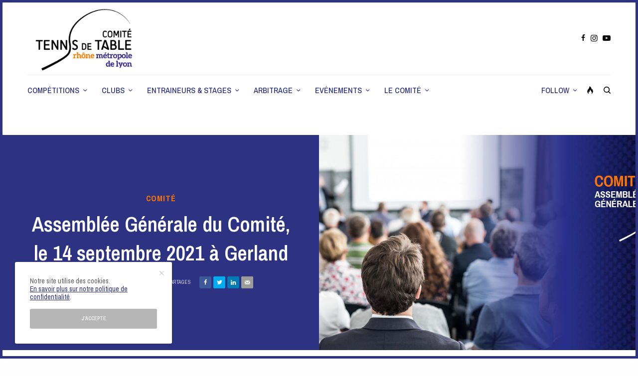

--- FILE ---
content_type: text/html; charset=UTF-8
request_url: https://www.rhonelyontt.com/assemblee-generale-du-comite-le-14-septembre-2021/
body_size: 29943
content:
<!doctype html>
<html lang="fr-FR">
<head>
	<meta charset="UTF-8" />
	<meta name="viewport" content="width=device-width, initial-scale=1, maximum-scale=1, viewport-fit=cover">
	<link rel="profile" href="http://gmpg.org/xfn/11">
	<link rel="pingback" href="https://www.rhonelyontt.com/rhonelyontt_2021/xmlrpc.php">
					<script>document.documentElement.className = document.documentElement.className + ' yes-js js_active js'</script>
			<meta name='robots' content='index, follow, max-image-preview:large, max-snippet:-1, max-video-preview:-1' />

	<!-- This site is optimized with the Yoast SEO plugin v26.8 - https://yoast.com/product/yoast-seo-wordpress/ -->
	<title>Assemblée Générale du Comité, le 14 septembre 2021 à Gerland - Comité du Rhône - Métropole de Lyon de Tennis de Table</title>
	<link rel="canonical" href="https://www.rhonelyontt.com/assemblee-generale-du-comite-le-14-septembre-2021/" />
	<meta property="og:locale" content="fr_FR" />
	<meta property="og:type" content="article" />
	<meta property="og:title" content="Assemblée Générale du Comité, le 14 septembre 2021 à Gerland - Comité du Rhône - Métropole de Lyon de Tennis de Table" />
	<meta property="og:url" content="https://www.rhonelyontt.com/assemblee-generale-du-comite-le-14-septembre-2021/" />
	<meta property="og:site_name" content="Comité du Rhône - Métropole de Lyon de Tennis de Table" />
	<meta property="article:publisher" content="https://www.facebook.com/rhonelyontt" />
	<meta property="article:published_time" content="2021-09-15T11:54:07+00:00" />
	<meta property="article:modified_time" content="2021-09-15T23:31:50+00:00" />
	<meta property="og:image" content="https://www.rhonelyontt.com/rhonelyontt_2021/wp-content/uploads/2021/09/Comite_AG.jpg" />
	<meta property="og:image:width" content="1500" />
	<meta property="og:image:height" content="683" />
	<meta property="og:image:type" content="image/jpeg" />
	<meta name="author" content="Stéphanie SANTIER" />
	<meta name="twitter:card" content="summary_large_image" />
	<meta name="twitter:label1" content="Écrit par" />
	<meta name="twitter:data1" content="Stéphanie SANTIER" />
	<script type="application/ld+json" class="yoast-schema-graph">{"@context":"https://schema.org","@graph":[{"@type":"Article","@id":"https://www.rhonelyontt.com/assemblee-generale-du-comite-le-14-septembre-2021/#article","isPartOf":{"@id":"https://www.rhonelyontt.com/assemblee-generale-du-comite-le-14-septembre-2021/"},"author":{"name":"Stéphanie SANTIER","@id":"https://www.rhonelyontt.com/#/schema/person/f1d6f056a563b6f710f5711d2afabd4a"},"headline":"Assemblée Générale du Comité, le 14 septembre 2021 à Gerland","datePublished":"2021-09-15T11:54:07+00:00","dateModified":"2021-09-15T23:31:50+00:00","mainEntityOfPage":{"@id":"https://www.rhonelyontt.com/assemblee-generale-du-comite-le-14-septembre-2021/"},"wordCount":62,"publisher":{"@id":"https://www.rhonelyontt.com/#organization"},"image":{"@id":"https://www.rhonelyontt.com/assemblee-generale-du-comite-le-14-septembre-2021/#primaryimage"},"thumbnailUrl":"https://www.rhonelyontt.com/rhonelyontt_2021/wp-content/uploads/2021/09/Comite_AG.jpg","articleSection":["Comité"],"inLanguage":"fr-FR"},{"@type":"WebPage","@id":"https://www.rhonelyontt.com/assemblee-generale-du-comite-le-14-septembre-2021/","url":"https://www.rhonelyontt.com/assemblee-generale-du-comite-le-14-septembre-2021/","name":"Assemblée Générale du Comité, le 14 septembre 2021 à Gerland - Comité du Rhône - Métropole de Lyon de Tennis de Table","isPartOf":{"@id":"https://www.rhonelyontt.com/#website"},"primaryImageOfPage":{"@id":"https://www.rhonelyontt.com/assemblee-generale-du-comite-le-14-septembre-2021/#primaryimage"},"image":{"@id":"https://www.rhonelyontt.com/assemblee-generale-du-comite-le-14-septembre-2021/#primaryimage"},"thumbnailUrl":"https://www.rhonelyontt.com/rhonelyontt_2021/wp-content/uploads/2021/09/Comite_AG.jpg","datePublished":"2021-09-15T11:54:07+00:00","dateModified":"2021-09-15T23:31:50+00:00","breadcrumb":{"@id":"https://www.rhonelyontt.com/assemblee-generale-du-comite-le-14-septembre-2021/#breadcrumb"},"inLanguage":"fr-FR","potentialAction":[{"@type":"ReadAction","target":["https://www.rhonelyontt.com/assemblee-generale-du-comite-le-14-septembre-2021/"]}]},{"@type":"ImageObject","inLanguage":"fr-FR","@id":"https://www.rhonelyontt.com/assemblee-generale-du-comite-le-14-septembre-2021/#primaryimage","url":"https://www.rhonelyontt.com/rhonelyontt_2021/wp-content/uploads/2021/09/Comite_AG.jpg","contentUrl":"https://www.rhonelyontt.com/rhonelyontt_2021/wp-content/uploads/2021/09/Comite_AG.jpg","width":1500,"height":683},{"@type":"BreadcrumbList","@id":"https://www.rhonelyontt.com/assemblee-generale-du-comite-le-14-septembre-2021/#breadcrumb","itemListElement":[{"@type":"ListItem","position":1,"name":"Accueil","item":"https://www.rhonelyontt.com/"},{"@type":"ListItem","position":2,"name":"Assemblée Générale du Comité, le 14 septembre 2021 à Gerland"}]},{"@type":"WebSite","@id":"https://www.rhonelyontt.com/#website","url":"https://www.rhonelyontt.com/","name":"Comité du Rhône - Métropole de Lyon de Tennis de Table","description":"Comité du Rhône Métropole de Lyon","publisher":{"@id":"https://www.rhonelyontt.com/#organization"},"potentialAction":[{"@type":"SearchAction","target":{"@type":"EntryPoint","urlTemplate":"https://www.rhonelyontt.com/?s={search_term_string}"},"query-input":{"@type":"PropertyValueSpecification","valueRequired":true,"valueName":"search_term_string"}}],"inLanguage":"fr-FR"},{"@type":"Organization","@id":"https://www.rhonelyontt.com/#organization","name":"Comité du Rhône - Métropole de Lyon de Tennis de Table","url":"https://www.rhonelyontt.com/","logo":{"@type":"ImageObject","inLanguage":"fr-FR","@id":"https://www.rhonelyontt.com/#/schema/logo/image/","url":"https://www.rhonelyontt.com/rhonelyontt_2021/wp-content/uploads/2023/03/CRMLTT_logo.png","contentUrl":"https://www.rhonelyontt.com/rhonelyontt_2021/wp-content/uploads/2023/03/CRMLTT_logo.png","width":285,"height":285,"caption":"Comité du Rhône - Métropole de Lyon de Tennis de Table"},"image":{"@id":"https://www.rhonelyontt.com/#/schema/logo/image/"},"sameAs":["https://www.facebook.com/rhonelyontt"]},{"@type":"Person","@id":"https://www.rhonelyontt.com/#/schema/person/f1d6f056a563b6f710f5711d2afabd4a","name":"Stéphanie SANTIER","image":{"@type":"ImageObject","inLanguage":"fr-FR","@id":"https://www.rhonelyontt.com/#/schema/person/image/","url":"https://secure.gravatar.com/avatar/7b72c5ea36a1eeb038ef830c488ebd9b586ef92c3d45060fc60f3e3a489e6528?s=96&d=mm&r=g","contentUrl":"https://secure.gravatar.com/avatar/7b72c5ea36a1eeb038ef830c488ebd9b586ef92c3d45060fc60f3e3a489e6528?s=96&d=mm&r=g","caption":"Stéphanie SANTIER"},"url":"https://www.rhonelyontt.com/author/stephanie_santier/"}]}</script>
	<!-- / Yoast SEO plugin. -->


<link rel='dns-prefetch' href='//cdn.plyr.io' />
<link rel='dns-prefetch' href='//fonts.googleapis.com' />
<link rel='dns-prefetch' href='//theissue.fuelthemes.net' />
<link rel="alternate" type="application/rss+xml" title="Comité du Rhône - Métropole de Lyon de Tennis de Table &raquo; Flux" href="https://www.rhonelyontt.com/feed/" />
<link rel="alternate" type="application/rss+xml" title="Comité du Rhône - Métropole de Lyon de Tennis de Table &raquo; Flux des commentaires" href="https://www.rhonelyontt.com/comments/feed/" />
<link rel="preconnect" href="//fonts.gstatic.com/" crossorigin><link rel="alternate" title="oEmbed (JSON)" type="application/json+oembed" href="https://www.rhonelyontt.com/wp-json/oembed/1.0/embed?url=https%3A%2F%2Fwww.rhonelyontt.com%2Fassemblee-generale-du-comite-le-14-septembre-2021%2F" />
<link rel="alternate" title="oEmbed (XML)" type="text/xml+oembed" href="https://www.rhonelyontt.com/wp-json/oembed/1.0/embed?url=https%3A%2F%2Fwww.rhonelyontt.com%2Fassemblee-generale-du-comite-le-14-septembre-2021%2F&#038;format=xml" />
<style id='wp-img-auto-sizes-contain-inline-css' type='text/css'>
img:is([sizes=auto i],[sizes^="auto," i]){contain-intrinsic-size:3000px 1500px}
/*# sourceURL=wp-img-auto-sizes-contain-inline-css */
</style>
<style id='wp-emoji-styles-inline-css' type='text/css'>

	img.wp-smiley, img.emoji {
		display: inline !important;
		border: none !important;
		box-shadow: none !important;
		height: 1em !important;
		width: 1em !important;
		margin: 0 0.07em !important;
		vertical-align: -0.1em !important;
		background: none !important;
		padding: 0 !important;
	}
/*# sourceURL=wp-emoji-styles-inline-css */
</style>
<link rel='stylesheet' id='wp-block-library-css' href='https://www.rhonelyontt.com/rhonelyontt_2021/wp-includes/css/dist/block-library/style.min.css?ver=aee0049bec2bb1dabaf0d9565daa5ba8' type='text/css' media='all' />
<link rel='stylesheet' id='wc-blocks-style-css' href='https://www.rhonelyontt.com/rhonelyontt_2021/wp-content/plugins/woocommerce/assets/client/blocks/wc-blocks.css?ver=wc-10.3.7' type='text/css' media='all' />
<style id='global-styles-inline-css' type='text/css'>
:root{--wp--preset--aspect-ratio--square: 1;--wp--preset--aspect-ratio--4-3: 4/3;--wp--preset--aspect-ratio--3-4: 3/4;--wp--preset--aspect-ratio--3-2: 3/2;--wp--preset--aspect-ratio--2-3: 2/3;--wp--preset--aspect-ratio--16-9: 16/9;--wp--preset--aspect-ratio--9-16: 9/16;--wp--preset--color--black: #000000;--wp--preset--color--cyan-bluish-gray: #abb8c3;--wp--preset--color--white: #ffffff;--wp--preset--color--pale-pink: #f78da7;--wp--preset--color--vivid-red: #cf2e2e;--wp--preset--color--luminous-vivid-orange: #ff6900;--wp--preset--color--luminous-vivid-amber: #fcb900;--wp--preset--color--light-green-cyan: #7bdcb5;--wp--preset--color--vivid-green-cyan: #00d084;--wp--preset--color--pale-cyan-blue: #8ed1fc;--wp--preset--color--vivid-cyan-blue: #0693e3;--wp--preset--color--vivid-purple: #9b51e0;--wp--preset--color--thb-accent: #2d3283;--wp--preset--gradient--vivid-cyan-blue-to-vivid-purple: linear-gradient(135deg,rgb(6,147,227) 0%,rgb(155,81,224) 100%);--wp--preset--gradient--light-green-cyan-to-vivid-green-cyan: linear-gradient(135deg,rgb(122,220,180) 0%,rgb(0,208,130) 100%);--wp--preset--gradient--luminous-vivid-amber-to-luminous-vivid-orange: linear-gradient(135deg,rgb(252,185,0) 0%,rgb(255,105,0) 100%);--wp--preset--gradient--luminous-vivid-orange-to-vivid-red: linear-gradient(135deg,rgb(255,105,0) 0%,rgb(207,46,46) 100%);--wp--preset--gradient--very-light-gray-to-cyan-bluish-gray: linear-gradient(135deg,rgb(238,238,238) 0%,rgb(169,184,195) 100%);--wp--preset--gradient--cool-to-warm-spectrum: linear-gradient(135deg,rgb(74,234,220) 0%,rgb(151,120,209) 20%,rgb(207,42,186) 40%,rgb(238,44,130) 60%,rgb(251,105,98) 80%,rgb(254,248,76) 100%);--wp--preset--gradient--blush-light-purple: linear-gradient(135deg,rgb(255,206,236) 0%,rgb(152,150,240) 100%);--wp--preset--gradient--blush-bordeaux: linear-gradient(135deg,rgb(254,205,165) 0%,rgb(254,45,45) 50%,rgb(107,0,62) 100%);--wp--preset--gradient--luminous-dusk: linear-gradient(135deg,rgb(255,203,112) 0%,rgb(199,81,192) 50%,rgb(65,88,208) 100%);--wp--preset--gradient--pale-ocean: linear-gradient(135deg,rgb(255,245,203) 0%,rgb(182,227,212) 50%,rgb(51,167,181) 100%);--wp--preset--gradient--electric-grass: linear-gradient(135deg,rgb(202,248,128) 0%,rgb(113,206,126) 100%);--wp--preset--gradient--midnight: linear-gradient(135deg,rgb(2,3,129) 0%,rgb(40,116,252) 100%);--wp--preset--font-size--small: 13px;--wp--preset--font-size--medium: 20px;--wp--preset--font-size--large: 36px;--wp--preset--font-size--x-large: 42px;--wp--preset--spacing--20: 0.44rem;--wp--preset--spacing--30: 0.67rem;--wp--preset--spacing--40: 1rem;--wp--preset--spacing--50: 1.5rem;--wp--preset--spacing--60: 2.25rem;--wp--preset--spacing--70: 3.38rem;--wp--preset--spacing--80: 5.06rem;--wp--preset--shadow--natural: 6px 6px 9px rgba(0, 0, 0, 0.2);--wp--preset--shadow--deep: 12px 12px 50px rgba(0, 0, 0, 0.4);--wp--preset--shadow--sharp: 6px 6px 0px rgba(0, 0, 0, 0.2);--wp--preset--shadow--outlined: 6px 6px 0px -3px rgb(255, 255, 255), 6px 6px rgb(0, 0, 0);--wp--preset--shadow--crisp: 6px 6px 0px rgb(0, 0, 0);}:where(.is-layout-flex){gap: 0.5em;}:where(.is-layout-grid){gap: 0.5em;}body .is-layout-flex{display: flex;}.is-layout-flex{flex-wrap: wrap;align-items: center;}.is-layout-flex > :is(*, div){margin: 0;}body .is-layout-grid{display: grid;}.is-layout-grid > :is(*, div){margin: 0;}:where(.wp-block-columns.is-layout-flex){gap: 2em;}:where(.wp-block-columns.is-layout-grid){gap: 2em;}:where(.wp-block-post-template.is-layout-flex){gap: 1.25em;}:where(.wp-block-post-template.is-layout-grid){gap: 1.25em;}.has-black-color{color: var(--wp--preset--color--black) !important;}.has-cyan-bluish-gray-color{color: var(--wp--preset--color--cyan-bluish-gray) !important;}.has-white-color{color: var(--wp--preset--color--white) !important;}.has-pale-pink-color{color: var(--wp--preset--color--pale-pink) !important;}.has-vivid-red-color{color: var(--wp--preset--color--vivid-red) !important;}.has-luminous-vivid-orange-color{color: var(--wp--preset--color--luminous-vivid-orange) !important;}.has-luminous-vivid-amber-color{color: var(--wp--preset--color--luminous-vivid-amber) !important;}.has-light-green-cyan-color{color: var(--wp--preset--color--light-green-cyan) !important;}.has-vivid-green-cyan-color{color: var(--wp--preset--color--vivid-green-cyan) !important;}.has-pale-cyan-blue-color{color: var(--wp--preset--color--pale-cyan-blue) !important;}.has-vivid-cyan-blue-color{color: var(--wp--preset--color--vivid-cyan-blue) !important;}.has-vivid-purple-color{color: var(--wp--preset--color--vivid-purple) !important;}.has-black-background-color{background-color: var(--wp--preset--color--black) !important;}.has-cyan-bluish-gray-background-color{background-color: var(--wp--preset--color--cyan-bluish-gray) !important;}.has-white-background-color{background-color: var(--wp--preset--color--white) !important;}.has-pale-pink-background-color{background-color: var(--wp--preset--color--pale-pink) !important;}.has-vivid-red-background-color{background-color: var(--wp--preset--color--vivid-red) !important;}.has-luminous-vivid-orange-background-color{background-color: var(--wp--preset--color--luminous-vivid-orange) !important;}.has-luminous-vivid-amber-background-color{background-color: var(--wp--preset--color--luminous-vivid-amber) !important;}.has-light-green-cyan-background-color{background-color: var(--wp--preset--color--light-green-cyan) !important;}.has-vivid-green-cyan-background-color{background-color: var(--wp--preset--color--vivid-green-cyan) !important;}.has-pale-cyan-blue-background-color{background-color: var(--wp--preset--color--pale-cyan-blue) !important;}.has-vivid-cyan-blue-background-color{background-color: var(--wp--preset--color--vivid-cyan-blue) !important;}.has-vivid-purple-background-color{background-color: var(--wp--preset--color--vivid-purple) !important;}.has-black-border-color{border-color: var(--wp--preset--color--black) !important;}.has-cyan-bluish-gray-border-color{border-color: var(--wp--preset--color--cyan-bluish-gray) !important;}.has-white-border-color{border-color: var(--wp--preset--color--white) !important;}.has-pale-pink-border-color{border-color: var(--wp--preset--color--pale-pink) !important;}.has-vivid-red-border-color{border-color: var(--wp--preset--color--vivid-red) !important;}.has-luminous-vivid-orange-border-color{border-color: var(--wp--preset--color--luminous-vivid-orange) !important;}.has-luminous-vivid-amber-border-color{border-color: var(--wp--preset--color--luminous-vivid-amber) !important;}.has-light-green-cyan-border-color{border-color: var(--wp--preset--color--light-green-cyan) !important;}.has-vivid-green-cyan-border-color{border-color: var(--wp--preset--color--vivid-green-cyan) !important;}.has-pale-cyan-blue-border-color{border-color: var(--wp--preset--color--pale-cyan-blue) !important;}.has-vivid-cyan-blue-border-color{border-color: var(--wp--preset--color--vivid-cyan-blue) !important;}.has-vivid-purple-border-color{border-color: var(--wp--preset--color--vivid-purple) !important;}.has-vivid-cyan-blue-to-vivid-purple-gradient-background{background: var(--wp--preset--gradient--vivid-cyan-blue-to-vivid-purple) !important;}.has-light-green-cyan-to-vivid-green-cyan-gradient-background{background: var(--wp--preset--gradient--light-green-cyan-to-vivid-green-cyan) !important;}.has-luminous-vivid-amber-to-luminous-vivid-orange-gradient-background{background: var(--wp--preset--gradient--luminous-vivid-amber-to-luminous-vivid-orange) !important;}.has-luminous-vivid-orange-to-vivid-red-gradient-background{background: var(--wp--preset--gradient--luminous-vivid-orange-to-vivid-red) !important;}.has-very-light-gray-to-cyan-bluish-gray-gradient-background{background: var(--wp--preset--gradient--very-light-gray-to-cyan-bluish-gray) !important;}.has-cool-to-warm-spectrum-gradient-background{background: var(--wp--preset--gradient--cool-to-warm-spectrum) !important;}.has-blush-light-purple-gradient-background{background: var(--wp--preset--gradient--blush-light-purple) !important;}.has-blush-bordeaux-gradient-background{background: var(--wp--preset--gradient--blush-bordeaux) !important;}.has-luminous-dusk-gradient-background{background: var(--wp--preset--gradient--luminous-dusk) !important;}.has-pale-ocean-gradient-background{background: var(--wp--preset--gradient--pale-ocean) !important;}.has-electric-grass-gradient-background{background: var(--wp--preset--gradient--electric-grass) !important;}.has-midnight-gradient-background{background: var(--wp--preset--gradient--midnight) !important;}.has-small-font-size{font-size: var(--wp--preset--font-size--small) !important;}.has-medium-font-size{font-size: var(--wp--preset--font-size--medium) !important;}.has-large-font-size{font-size: var(--wp--preset--font-size--large) !important;}.has-x-large-font-size{font-size: var(--wp--preset--font-size--x-large) !important;}
/*# sourceURL=global-styles-inline-css */
</style>

<style id='classic-theme-styles-inline-css' type='text/css'>
/*! This file is auto-generated */
.wp-block-button__link{color:#fff;background-color:#32373c;border-radius:9999px;box-shadow:none;text-decoration:none;padding:calc(.667em + 2px) calc(1.333em + 2px);font-size:1.125em}.wp-block-file__button{background:#32373c;color:#fff;text-decoration:none}
/*# sourceURL=/wp-includes/css/classic-themes.min.css */
</style>
<style id='woocommerce-inline-inline-css' type='text/css'>
.woocommerce form .form-row .required { visibility: visible; }
/*# sourceURL=woocommerce-inline-inline-css */
</style>
<link rel='stylesheet' id='yith-wcwl-add-to-wishlist-css' href='https://www.rhonelyontt.com/rhonelyontt_2021/wp-content/plugins/yith-woocommerce-wishlist/assets/css/frontend/add-to-wishlist.css?ver=4.11.0' type='text/css' media='all' />
<style id='yith-wcwl-add-to-wishlist-inline-css' type='text/css'>
 :root { --add-to-wishlist-icon-color: #000000; --added-to-wishlist-icon-color: #000000; --rounded-corners-radius: 16px; --add-to-cart-rounded-corners-radius: 16px; --color-headers-background: #F4F4F4; --feedback-duration: 3s } 
/*# sourceURL=yith-wcwl-add-to-wishlist-inline-css */
</style>
<link rel='stylesheet' id='brands-styles-css' href='https://www.rhonelyontt.com/rhonelyontt_2021/wp-content/plugins/woocommerce/assets/css/brands.css?ver=10.3.7' type='text/css' media='all' />
<link rel='stylesheet' id='thb-app-css' href='https://www.rhonelyontt.com/rhonelyontt_2021/wp-content/themes/theissue/assets/css/app.css?ver=1.6.11' type='text/css' media='all' />
<link rel='stylesheet' id='thb-post-detail-css' href='https://www.rhonelyontt.com/rhonelyontt_2021/wp-content/themes/theissue/assets/css/app-post-detail.css?ver=1.6.11' type='text/css' media='all' />
<style id='thb-post-detail-inline-css' type='text/css'>
body,h1, .h1, h2, .h2, h3, .h3, h4, .h4, h5, .h5, h6, .h6,.thb-lightbox-button .thb-lightbox-text,.post .post-category,.post.thumbnail-seealso .thb-seealso-text,.thb-entry-footer,.smart-list .smart-list-title .smart-list-count,.smart-list .thb-smart-list-content .smart-list-count,.thb-carousel.bottom-arrows .slick-bottom-arrows,.thb-hotspot-container,.thb-pin-it-container .thb-pin-it,label,input[type="text"],input[type="password"],input[type="date"],input[type="datetime"],input[type="email"],input[type="number"],input[type="search"],input[type="tel"],input[type="time"],input[type="url"],textarea,.testimonial-author,.thb-article-sponsors,input[type="submit"],submit,.button,.btn,.btn-block,.btn-text,.post .post-gallery .thb-post-icon,.post .thb-post-bottom,.woocommerce-MyAccount-navigation,.featured_image_credit,.widget .thb-widget-title,.thb-readmore .thb-readmore-title,.widget.thb_widget_instagram .thb-instagram-header,.widget.thb_widget_instagram .thb-instagram-footer,.thb-instagram-row figure .instagram-link,.widget.thb_widget_top_reviews .post .widget-review-title-holder .thb-widget-score,.thb-instagram-row figure,.widget.thb_widget_top_categories .thb-widget-category-link .thb-widget-category-name,.widget.thb_widget_twitter .thb-twitter-user,.widget.thb_widget_twitter .thb-tweet .thb-tweet-time,.widget.thb_widget_twitter .thb-tweet .thb-tweet-actions,.thb-social-links-container,.login-page-form,.woocommerce .woocommerce-form-login .lost_password,.woocommerce-message, .woocommerce-error, .woocommerce-notice, .woocommerce-info,.woocommerce-success,.select2,.woocommerce-MyAccount-content legend,.shop_table,.thb-lightbox-button .thb-lightbox-thumbs,.post.thumbnail-style6 .post-gallery .now-playing,.widget.thb_widget_top_reviews .post .widget-review-title-holder .thb-widget-score strong,.post.thumbnail-style8 .thumb_large_count,.post.thumbnail-style4 .thumb_count,.post .thb-read-more {font-family:Archivo Narrow, 'BlinkMacSystemFont', -apple-system, 'Roboto', 'Lucida Sans';}.post-title h1,.post-title h2,.post-title h3,.post-title h4,.post-title h5,.post-title h6 {font-family:Archivo Narrow, 'BlinkMacSystemFont', -apple-system, 'Roboto', 'Lucida Sans';}.post-content,.post-excerpt,.thb-article-subscribe p,.thb-article-author p,.commentlist .comment p, .commentlist .review p,.thb-executive-summary,.thb-newsletter-form p,.search-title p,.thb-product-detail .product-information .woocommerce-product-details__short-description,.widget:not(.woocommerce) p,.thb-author-info .thb-author-page-description p,.wpb_text_column,.no-vc,.woocommerce-tabs .wc-tab,.woocommerce-tabs .wc-tab p:not(.stars),.thb-pricing-table .pricing-container .pricing-description,.content404 p,.subfooter p {font-family:Archivo Narrow, 'BlinkMacSystemFont', -apple-system, 'Roboto', 'Lucida Sans';}.thb-full-menu {}.thb-mobile-menu,.thb-secondary-menu {}.thb-dropcap-on .post-detail .post-content>p:first-of-type:first-letter,.thb-dropcap-on .post-detail .post-content>.row:first-of-type .columns:first-of-type .wpb_text_column:first-of-type .wpb_wrapper>p:first-of-type:first-letter {font-size:66px;}.widget.style1 .thb-widget-title,.widget.style2 .thb-widget-title,.widget.style3 .thb-widget-title {}em {}label {}input[type="submit"],submit,.button,.btn,.btn-block,.btn-text {}.article-container .post-content,.article-container .post-content p:not(.wp-block-cover-text) {font-weight:400;font-size:14px;}.post .post-category {font-weight:700;font-size:16px;text-transform:uppercase !important;}.post-detail .thb-executive-summary li {font-size:12px;}.post .post-excerpt {font-size:12px;}.thb-full-menu>li>a:not(.logolink) {font-weight:500;font-size:16px;}.thb-full-menu li .sub-menu li a {font-size:16px;}.thb-mobile-menu>li>a {font-size:16px;}.thb-mobile-menu .sub-menu a {font-size:16px;}.thb-secondary-menu a {font-size:16px;}#mobile-menu .menu-footer {font-size:16px;}#mobile-menu .thb-social-links-container .thb-social-link-wrap .thb-social-link .thb-social-icon-container {font-size:24px;}.widget .thb-widget-title,.widget.style2 .thb-widget-title,.widget.style3 .thb-widget-title{font-weight:bold;font-size:21px;text-transform:uppercase !important;line-height:1.35em !important;}.footer .widget .thb-widget-title,.footer .widget.style2 .thb-widget-title,.footer .widget.style3 .thb-widget-title {font-size:18px;text-transform:uppercase !important;line-height:1.35em !important;}.footer .widget,.footer .widget p {font-weight:normal;font-size:12px;letter-spacing:0em !important;}.subfooter .thb-full-menu>li>a:not(.logolink) {}.subfooter p {}.subfooter .thb-social-links-container.thb-social-horizontal .thb-social-link-wrap .thb-social-icon-container,.subfooter.style6 .thb-social-links-container.thb-social-horizontal .thb-social-link-wrap .thb-social-icon-container {font-size:24px;}#scroll_to_top {font-size:11px;}.search-title p {}@media screen and (min-width:1024px) {h1,.h1 {font-size:42px;}}h1,.h1 {}@media screen and (min-width:1024px) {h2 {font-size:36px;line-height:1.35em !important;}}h2 {}@media screen and (min-width:1024px) {h3 {font-size:28px;}}h3 {}@media screen and (min-width:1024px) {h4 {font-size:22px;}}h4 {}@media screen and (min-width:1024px) {h5 {font-size:18px;}}h5 {}h6 {font-size:14px;}.logo-holder .logolink .logoimg {max-height:145px;}.logo-holder .logolink .logoimg[src$=".svg"] {max-height:100%;height:145px;}@media screen and (max-width:1023px) {.header.header-mobile .logo-holder .logolink .logoimg {max-height:90px;}.header.header-mobile .logo-holder .logolink .logoimg[src$=".svg"] {max-height:100%;height:90px;}}.header.fixed:not(.header-mobile) .logo-holder .logolink .logoimg {max-height:90px;}.header.fixed:not(.header-mobile) .logo-holder .logolink .logoimg {max-height:100%;height:90px;}#mobile-menu .logolink .logoimg {max-height:90px;}#mobile-menu .logolink .logoimg {max-height:100%;height:90px;}.header:not(.fixed):not(.header-mobile):not(.style1) {padding-top:0px;}.header.style1 .header-logo-row {padding-top:0px;}.header:not(.header-mobile):not(.fixed) .logo-holder {padding-top:0px;padding-bottom:0px;}a:hover,h1 small, h2 small, h3 small, h4 small, h5 small, h6 small,h1 small a, h2 small a, h3 small a, h4 small a, h5 small a, h6 small a,.secondary-area .thb-follow-holder .sub-menu .subscribe_part .thb-newsletter-form h4,.secondary-area .thb-follow-holder .sub-menu .subscribe_part .thb-newsletter-form .newsletter-form .btn:hover,.thb-full-menu.thb-standard > li.current-menu-item:not(.has-hash) > a,.thb-full-menu > li > a:not(.logolink)[data-filter].active,.thb-dropdown-color-dark .thb-full-menu .sub-menu li a:hover,#mobile-menu.dark .thb-mobile-menu > li > a:hover,#mobile-menu.dark .sub-menu a:hover,#mobile-menu.dark .thb-secondary-menu a:hover,.thb-secondary-menu a:hover,.post .thb-read-more:hover,.post:not(.white-post-content) .thb-post-bottom.sponsored-bottom ul li,.post:not(.white-post-content) .thb-post-bottom .post-share:hover,.thb-dropcap-on .post-detail .post-content>p:first-of-type:first-letter,.thb-dropcap-on .post-detail .post-content>.row:first-of-type .columns:first-of-type .wpb_text_column:first-of-type .wpb_wrapper>p:first-of-type:first-letter,.post-detail .thb-executive-summary li:before,.thb-readmore p a,input[type="submit"].white:hover,.button.white:hover,.btn.white:hover,input[type="submit"].style2.accent,.button.style2.accent,.btn.style2.accent,.search-title h1 strong,.thb-author-page-meta a:hover,.widget.thb_widget_top_reviews .post .widget-review-title-holder .thb-widget-score strong,.thb-autotype .thb-autotype-entry,.thb_location_container.row .thb_location h5,.thb-page-menu li:hover a, .thb-page-menu li.current_page_item a,.thb-tabs.style3 .vc_tta-panel-heading h4 a:hover,.thb-tabs.style3 .vc_tta-panel-heading h4 a.active,.thb-tabs.style4 .vc_tta-panel-heading h4 a:hover,.thb-tabs.style4 .vc_tta-panel-heading h4 a.active,.thb-iconbox.top.type5 .iconbox-content .thb-read-more,.thb-testimonials.style7 .testimonial-author cite,.thb-testimonials.style7 .testimonial-author span,.thb-article-reactions .row .columns .thb-reaction.active .thb-reaction-count,.thb-article-sponsors .sponsored-by,.thb-cookie-bar .thb-cookie-text a,.thb-pricing-table.style2 .pricing-container .thb_pricing_head .thb-price,.thb-hotspot-container .product-hotspots .product-title .hotspots-buynow,.plyr--full-ui input[type=range],.woocommerce-checkout-payment .wc_payment_methods .wc_payment_method.payment_method_paypal .about_paypal,.has-thb-accent-color,.wp-block-button .wp-block-button__link.has-thb-accent-color {color:#2d3283;}.columns.thb-light-column .thb-newsletter-form .btn:hover,.secondary-area .thb-trending-holder .thb-full-menu li.menu-item-has-children .sub-menu .thb-trending .thb-trending-tabs a.active,.thb-full-menu.thb-line-marker > li > a:before,#mobile-menu.dark .widget.thb_widget_subscribe .btn:hover,.post .thb-read-more:after,.post.style4 .post-gallery:after,.post.style5 .post-inner-content,.post.style13 .post-gallery:after,.smart-list .smart-list-title .smart-list-count,.smart-list.smart-list-v3 .thb-smart-list-nav .arrow:not(.disabled):hover,.thb-custom-checkbox input[type="checkbox"]:checked + label:before,input[type="submit"]:not(.white):not(.grey):not(.style2):not(.white):not(.add_to_cart_button):not(.accent):hover,.button:not(.white):not(.grey):not(.style2):not(.white):not(.add_to_cart_button):not(.accent):hover,.btn:not(.white):not(.grey):not(.style2):not(.white):not(.add_to_cart_button):not(.accent):hover,input[type="submit"].grey:hover,.button.grey:hover,.btn.grey:hover,input[type="submit"].accent, input[type="submit"].checkout,.button.accent,.button.checkout,.btn.accent,.btn.checkout,input[type="submit"].style2.accent:hover,.button.style2.accent:hover,.btn.style2.accent:hover,.btn-text.style3 .circle-btn,.widget.thb_widget_top_categories .thb-widget-category-link:hover .thb-widget-category-name,.thb-progressbar .thb-progress span,.thb-page-menu.style1 li:hover a, .thb-page-menu.style1 li.current_page_item a,.thb-client-row.thb-opacity.with-accent .thb-client:hover,.thb-client-row .style4 .accent-color,.thb-tabs.style1 .vc_tta-panel-heading h4 a:before,.thb-testimonials.style7 .thb-carousel .slick-dots .select,.thb-categorylinks.style2 a:after,.thb-category-card:hover,.thb-hotspot-container .thb-hotspot.pin-accent,.pagination ul .page-numbers.current, .pagination ul .page-numbers:not(.dots):hover,.pagination .nav-links .page-numbers.current,.pagination .nav-links .page-numbers:not(.dots):hover,.woocommerce-pagination ul .page-numbers.current,.woocommerce-pagination ul .page-numbers:not(.dots):hover,.woocommerce-pagination .nav-links .page-numbers.current,.woocommerce-pagination .nav-links .page-numbers:not(.dots):hover,.plyr__control--overlaid,.plyr--video .plyr__control.plyr__tab-focus, .plyr--video .plyr__control:hover, .plyr--video .plyr__control[aria-expanded=true],.badge.onsale,.demo_store,.products .product .product_after_title .button:hover:after,.woocommerce-MyAccount-navigation ul li:hover a, .woocommerce-MyAccount-navigation ul li.is-active a,.has-thb-accent-background-color,.wp-block-button .wp-block-button__link.has-thb-accent-background-color {background-color:#2d3283;}.thb-dark-mode-on .btn.grey:hover,.thb-dark-mode-on .thb-pricing-table.style2 .pricing-container .btn:hover,.thb-dark-mode-on .woocommerce-checkout-payment .wc_payment_methods+.place-order .button:hover {background-color:#2d3283;}input[type="submit"].accent:hover, input[type="submit"].checkout:hover,.button.accent:hover,.button.checkout:hover,.btn.accent:hover,.btn.checkout:hover {background-color:#292d76;}.post-detail .post-split-title-container,.thb-article-reactions .row .columns .thb-reaction.active .thb-reaction-image,.secondary-area .thb-follow-holder .sub-menu .subscribe_part {background-color:rgba(45,50,131, 0.05) !important;}.post.style6.style6-bg .post-inner-content {background-color:rgba(45,50,131, 0.15);}.thb-lightbox-button:hover {background-color:rgba(45,50,131, 0.05);}.thb-tabs.style3 .vc_tta-panel-heading h4 a:before {background-color:rgba(45,50,131, 0.4);}.secondary-area .thb-trending-holder .thb-full-menu li.menu-item-has-children .sub-menu .thb-trending .thb-trending-tabs a.active,.post .post-title a:hover > span,.post.sticky .post-title a>span,.thb-lightbox-button:hover,.thb-custom-checkbox label:before,input[type="submit"].style2.accent,.button.style2.accent,.btn.style2.accent,.thb-page-menu.style1 li:hover a, .thb-page-menu.style1 li.current_page_item a,.thb-client-row.has-border.thb-opacity.with-accent .thb-client:hover,.thb-iconbox.top.type5,.thb-article-reactions .row .columns .thb-reaction:hover .thb-reaction-image,.thb-article-reactions .row .columns .thb-reaction.active .thb-reaction-image,.pagination ul .page-numbers.current, .pagination ul .page-numbers:not(.dots):hover,.pagination .nav-links .page-numbers.current,.pagination .nav-links .page-numbers:not(.dots):hover,.woocommerce-pagination ul .page-numbers.current,.woocommerce-pagination ul .page-numbers:not(.dots):hover,.woocommerce-pagination .nav-links .page-numbers.current,.woocommerce-pagination .nav-links .page-numbers:not(.dots):hover,.woocommerce-MyAccount-navigation ul li:hover a, .woocommerce-MyAccount-navigation ul li.is-active a {border-color:#2d3283;}.thb-page-menu.style1 li:hover + li a, .thb-page-menu.style1 li.current_page_item + li a,.woocommerce-MyAccount-navigation ul li:hover + li a, .woocommerce-MyAccount-navigation ul li.is-active + li a {border-top-color:#2d3283;}.text-underline-style:after, .post-detail .post-content > p > a:after, .post-detail .post-content>ul:not([class])>li>a:after, .post-detail .post-content>ol:not([class])>li>a:after, .wpb_text_column p > a:after, .smart-list .thb-smart-list-content p > a:after, .post-gallery-content .thb-content-row .columns.image-text p>a:after {border-bottom-color:#2d3283;}.secondary-area .thb-trending-holder .thb-full-menu li.menu-item-has-children .sub-menu .thb-trending .thb-trending-tabs a.active + a {border-left-color:#2d3283;}.header.fixed .thb-reading-indicator .thb-indicator .indicator-hover,.header.fixed .thb-reading-indicator .thb-indicator .indicator-arrow,.commentlist .comment .reply a:hover svg path,.commentlist .review .reply a:hover svg path,.btn-text.style4 .arrow svg:first-child,.thb-iconbox.top.type5 .iconbox-content .thb-read-more svg,.thb-iconbox.top.type5 .iconbox-content .thb-read-more svg .bar,.thb-article-review.style2 .thb-article-figure .thb-average .thb-hexagon path {fill:#2d3283;}@media screen and (-ms-high-contrast:active), (-ms-high-contrast:none) {.header.fixed .thb-reading-indicator:hover .thb-indicator .indicator-hover {fill:#2d3283;}}.header.fixed .thb-reading-indicator .thb-indicator .indicator-fill {stroke:#2d3283;}.thb-tabs.style2 .vc_tta-panel-heading h4 a.active {-moz-box-shadow:inset 0 -3px 0 #2d3283, 0 1px 0 #2d3283;-webkit-box-shadow:inset 0 -3px 0 #2d3283, 0 1px 0 #2d3283;box-shadow:inset 0 -3px 0 #2d3283, 0 1px 0 #2d3283;}.thb-full-menu .sub-menu {border-color:#2d3283;}.thb-dropcap-on .post-detail .post-content>p:first-of-type:first-letter,.thb-dropcap-on .post-detail .post-content>.row:first-of-type .columns:first-of-type .wpb_text_column:first-of-type .wpb_wrapper>p:first-of-type:first-letter {color:#2d3283 !important;}.widget .thb-widget-title {color:#2d3283;}.footer .widget .thb-widget-title,.footer.dark .widget .thb-widget-title {color:#ffffff;}.footer,.footer p,.footer.dark,.footer.dark p {color:#ffffff;}.post .post-content p a { color:#2d3283 !important; }.post .post-content p a:hover { color:#ff7500 !important; }.post-detail .post-content>ol:not([class])>li> a { color:#2d3283 !important; }.post-detail .post-content>ol:not([class])>li> a:hover { color:#ff7500 !important; }.post-detail .post-content>ul:not([class])>li> a { color:#2d3283 !important; }.post-detail .post-content>ul:not([class])>li> a:hover { color:#ff7500 !important; }.post:not(.post-white-title):not(.featured-style):not(.white-post-content) .post-title a { color:#ff7500 !important; }.post:not(.post-white-title):not(.featured-style):not(.white-post-content) .post-category a { color:#2d3283 !important; }.post:not(.post-white-title):not(.featured-style):not(.white-post-content) .post-category a:hover { color:#2d3283 !important; }.thb-full-menu>li> a { color:#2d3283 !important; }.thb-full-menu>li> a:hover { color:#ff7500 !important; }.thb-full-menu .sub-menu li a { color:#2d3283 !important; }.thb-full-menu .sub-menu li a:hover { color:#ff7500 !important; }.thb-dropdown-color-dark .thb-full-menu .sub-menu li a { color:#2d3283 !important; }.thb-dropdown-color-dark .thb-full-menu .sub-menu li a:hover { color:#ff7500 !important; }.post:not(.featured-style):not(.post-detail) .post-category a { color:#ffffff !important; }.post:not(.featured-style):not(.post-detail) .post-category a:hover { color:#ffffff !important; }.post.post-detail:not(.post-detail-style3):not(.post-detail-style5):not(.post-detail-style7):not(.post-detail-style9) .post-detail-category a { color:#ffffff !important; }.post.post-detail:not(.post-detail-style3):not(.post-detail-style5):not(.post-detail-style7):not(.post-detail-style9) .post-detail-category a:hover { color:#ffffff !important; }.footer .widget a:hover { color:#ff7500 !important; }.footer.dark .widget a:hover { color:#ff7500 !important; }#mobile-menu .thb-mobile-menu>li> a { color:#ffffff !important; }#mobile-menu .thb-mobile-menu>li> a:hover { color:#ff7500 !important; }#mobile-menu.dark .thb-mobile-menu>li> a { color:#ffffff !important; }#mobile-menu.dark .thb-mobile-menu>li> a:hover { color:#ff7500 !important; }#mobile-menu .thb-secondary-menu a { color:#ffffff !important; }#mobile-menu .thb-secondary-menu a:hover { color:#ff7500 !important; }#mobile-menu.dark .thb-secondary-menu a { color:#ffffff !important; }#mobile-menu.dark .thb-secondary-menu a:hover { color:#ff7500 !important; }.page-id-21794 #wrapper div[role="main"],.postid-21794 #wrapper div[role="main"] {}#mobile-menu {background-color:#2d3283 !important;background-repeat:no-repeat !important;}.footer {background-color:#2d3283 !important;}.footer {padding-top:70px;}.subfooter .footer-logo-holder .logoimg {max-height:px;}.thb-borders {border-color:#2d3283;}@media only screen and (min-width:40.063em) {.thb-borders {border-width:5px;}.thb-borders-on #wrapper {padding:5px;}}.post.style10 .style10-content-column {justify-content:center;display:flex;flex-direction:column;}.post.style18 .post-inner-content {background:#2d3283;}.post:not(.featured-style):not(.post-detail) .post-category a {color:#2d3382 !important;}.post.featured-style.featured-overflow .post-overflow-content {margin-left:0;background-color:#2d3382;padding:5px 10px;}.slick-list .post-category a{color:#ff7500 !important;}.post-detail .post-split-title-container .post-title-column {background-color:#2d3382;color:#fff;}.post.post-detail:not(.post-detail-style3):not(.post-detail-style5):not(.post-detail-style7):not(.post-detail-style9) .post-detail-category a {color:#ff7500 !important;}.post-detail .post-title-container .post-author [rel="author"] {color:#ff7500;}.thb-lightbox-button {border:1px solid #000;}.thb-lightbox-button .thb-lightbox-thumb.remaining span {background:rgba(45,51,130,0.8);}.thb-post-grid.thb-post-grid-style10 .post.featured-style {max-height:420px;}.thb-post-background.thb-post-background-style3 {height:60vh;}.thb_title.style10 h2 {font-size:24px;font-weight:600;color:#2d3382;text-transform:uppercase;letter-spacing:0;}.thb_title.style10 {border-top:1px solid #ff7500;}@media only screen and (min-width:1024px) {.post.style5 .post-inner-content {padding:70px 100px;}}@media only screen and (min-width:640px) {.thb-tabs.style2 .vc_tta-panel-heading h4 {padding:0 10px;}}.post .thb-post-bottom {font-size:9px;}.widget.thb_widget_top_categories .thb-widget-category-link .thb-widget-category-name {font-size:14px;background:#2d3382;}.thb-post-carousel .post.style6.style6-border h5 {font-size:15px;}.thb-post-carousel.thb-post-carousel-style1 h5,.thb-post-grid.thb-post-grid-style11 .post.style6 h5 {font-size:18px;}.thb-post-grid.thb-post-grid-style10 .post.featured-style h4 {font-size:20px;}.thb-article-reactions h6 {font-size:16px;color:#ff7500;font-weight:bold;}.btn.large {font-size:14px;}h2, .h2, .thb-accordion.style2 .vc_tta-panel-heading h4 {margin-bottom:2rem;color:#ff7500;}.vc_separator-has-text {font-size:18px;color:#ff7500;}.thb-iconbox figure svg {width:40px;height:40px;}.thb-iconbox.left h5, .thb-iconbox.right h5 {margin-bottom:0px;}.thb-iconbox.left.has-link .iconbox-content .thb-read-more, .thb-iconbox.right.has-link .iconbox-content .thb-read-more {top:calc(100% + 0px);}.post .post-gallery {background:none;border:1px solid #000;}.vc_tta-title-text { padding-left:7px; }.vc_tta-panel-body .fas, .vc_tta-panel-body .far {color:#ff7500;padding-right:10px;}.thb-tabs.style2 .vc_tta-panel-heading h4 a.active {-moz-box-shadow:inset 0 -3px 0 #ff7500, 0 1px 0 #ff7500;-webkit-box-shadow:inset 0 -3px 0 #ff7500, 0 1px 0 #ff7500;box-shadow:inset 0 -3px 0 #ff7500, 0 1px 0 #ff7500;}#titre-onglets h4 {color:#ff7500;}#page-onglets h1 {color:#ff7500;text-align:center;}.chapitre-onglets h2 {color:#2d3382;}.thb_title.style4 .thb_title_inner::before, .thb_title.style4 .thb_title_inner::after {background:#2d3382;}.non-VC-page {border-top:1px solid #000}.non-VC-page .page-title h1 {color:#ff7500;font-weight:bold;}.simcal-day-has-1-events.simcal-events-calendar-1012 .simcal-day-number {background-color:#2d3283 !important;}.simcal-day-has-1-events.simcal-events-calendar-1013 .simcal-day-number {background-color:#ff7500 !important;}.simcal-day-has-1-events.simcal-events-calendar-1011 .simcal-day-number {background-color:#9da3c9 !important;}#mobile-menu.dark .thb-mobile-menu > li > a:hover, #mobile-menu.dark .sub-menu a:hover, #mobile-menu.dark .thb-secondary-menu a:hover {color:#ff7500 !important;}.thb-search-popup .thb-close-text {font-size:18px;color:#ff7500;}.footer {padding-top:40px;}.footer .widget {margin-bottom:25px;}.thb-social-links-container.border-mono .thb-social-link.social-link-facebook:hover, .thb-social-links-container.border-mono .thb-social-link.social-link-youtube:hover {color:#fff !important;}.thb-carousel.overflow-visible .slick-list .slick-slide {opacity:0;}
/*# sourceURL=thb-post-detail-inline-css */
</style>
<link rel='stylesheet' id='thb-woocommerce-css' href='https://www.rhonelyontt.com/rhonelyontt_2021/wp-content/themes/theissue/assets/css/app-woocommerce.css?ver=1.6.11' type='text/css' media='all' />
<link rel='stylesheet' id='thb-style-css' href='https://www.rhonelyontt.com/rhonelyontt_2021/wp-content/themes/theissue-child/style.css?ver=1.6.11' type='text/css' media='all' />
<link rel='stylesheet' id='thb-google-fonts-css' href='https://fonts.googleapis.com/css?family=Archivo+Narrow%3Aregular%2C500%2C600%2C700&#038;subset&#038;display=swap&#038;ver=1.6.11' type='text/css' media='all' />
<link rel='stylesheet' id='thb-self-hosted-1-css' href='https://theissue.fuelthemes.net/issue-19/wp-content/uploads/sites/19/2020/12/sinkinsans.css?ver=1.6.11' type='text/css' media='all' />
<link rel='stylesheet' id='js_composer_front-css' href='https://www.rhonelyontt.com/rhonelyontt_2021/wp-content/plugins/js_composer/assets/css/js_composer.min.css?ver=8.7.2' type='text/css' media='all' />
<script type="text/javascript" src="https://www.rhonelyontt.com/rhonelyontt_2021/wp-includes/js/jquery/jquery.min.js?ver=3.7.1" id="jquery-core-js"></script>
<script type="text/javascript" src="https://www.rhonelyontt.com/rhonelyontt_2021/wp-includes/js/jquery/jquery-migrate.min.js?ver=3.4.1" id="jquery-migrate-js"></script>
<script type="text/javascript" src="https://www.rhonelyontt.com/rhonelyontt_2021/wp-content/plugins/woocommerce/assets/js/jquery-blockui/jquery.blockUI.min.js?ver=2.7.0-wc.10.3.7" id="wc-jquery-blockui-js" defer="defer" data-wp-strategy="defer"></script>
<script type="text/javascript" id="wc-add-to-cart-js-extra">
/* <![CDATA[ */
var wc_add_to_cart_params = {"ajax_url":"/rhonelyontt_2021/wp-admin/admin-ajax.php","wc_ajax_url":"/?wc-ajax=%%endpoint%%","i18n_view_cart":"Voir le panier","cart_url":"https://www.rhonelyontt.com/panier/","is_cart":"","cart_redirect_after_add":"no"};
//# sourceURL=wc-add-to-cart-js-extra
/* ]]> */
</script>
<script type="text/javascript" src="https://www.rhonelyontt.com/rhonelyontt_2021/wp-content/plugins/woocommerce/assets/js/frontend/add-to-cart.min.js?ver=10.3.7" id="wc-add-to-cart-js" defer="defer" data-wp-strategy="defer"></script>
<script type="text/javascript" src="https://www.rhonelyontt.com/rhonelyontt_2021/wp-content/plugins/woocommerce/assets/js/js-cookie/js.cookie.min.js?ver=2.1.4-wc.10.3.7" id="wc-js-cookie-js" defer="defer" data-wp-strategy="defer"></script>
<script type="text/javascript" id="woocommerce-js-extra">
/* <![CDATA[ */
var woocommerce_params = {"ajax_url":"/rhonelyontt_2021/wp-admin/admin-ajax.php","wc_ajax_url":"/?wc-ajax=%%endpoint%%","i18n_password_show":"Afficher le mot de passe","i18n_password_hide":"Masquer le mot de passe"};
//# sourceURL=woocommerce-js-extra
/* ]]> */
</script>
<script type="text/javascript" src="https://www.rhonelyontt.com/rhonelyontt_2021/wp-content/plugins/woocommerce/assets/js/frontend/woocommerce.min.js?ver=10.3.7" id="woocommerce-js" defer="defer" data-wp-strategy="defer"></script>
<script></script><link rel="https://api.w.org/" href="https://www.rhonelyontt.com/wp-json/" /><link rel="alternate" title="JSON" type="application/json" href="https://www.rhonelyontt.com/wp-json/wp/v2/posts/21794" /><link rel="EditURI" type="application/rsd+xml" title="RSD" href="https://www.rhonelyontt.com/rhonelyontt_2021/xmlrpc.php?rsd" />

<link rel='shortlink' href='https://www.rhonelyontt.com/?p=21794' />
	<noscript><style>.woocommerce-product-gallery{ opacity: 1 !important; }</style></noscript>
	<style type="text/css">
body.custom-background #wrapper div[role="main"] { background-color: #ffffff; }
</style>
	<link rel="icon" href="https://www.rhonelyontt.com/rhonelyontt_2021/wp-content/uploads/2021/09/cropped-CRMLTT-favicon-32x32.jpg" sizes="32x32" />
<link rel="icon" href="https://www.rhonelyontt.com/rhonelyontt_2021/wp-content/uploads/2021/09/cropped-CRMLTT-favicon-192x192.jpg" sizes="192x192" />
<link rel="apple-touch-icon" href="https://www.rhonelyontt.com/rhonelyontt_2021/wp-content/uploads/2021/09/cropped-CRMLTT-favicon-180x180.jpg" />
<meta name="msapplication-TileImage" content="https://www.rhonelyontt.com/rhonelyontt_2021/wp-content/uploads/2021/09/cropped-CRMLTT-favicon-270x270.jpg" />
<noscript><style> .wpb_animate_when_almost_visible { opacity: 1; }</style></noscript><link rel='stylesheet' id='vc_carousel_css-css' href='https://www.rhonelyontt.com/rhonelyontt_2021/wp-content/plugins/js_composer/assets/lib/vc/vc_carousel/css/vc_carousel.min.css?ver=8.7.2' type='text/css' media='all' />
<link rel='stylesheet' id='lightbox2-css' href='https://www.rhonelyontt.com/rhonelyontt_2021/wp-content/plugins/js_composer/assets/lib/vendor/dist/lightbox2/dist/css/lightbox.min.css?ver=8.7.2' type='text/css' media='all' />
</head>
<body class="wp-singular post-template-default single single-post postid-21794 single-format-standard wp-theme-theissue wp-child-theme-theissue-child theme-theissue woocommerce-no-js thb-dropcap-off fixed-header-on fixed-header-scroll-off thb-dropdown-color-light right-click-off thb-borders-on thb-pinit-off thb-boxed-off thb-dark-mode-off thb-capitalize-off thb-parallax-off thb-single-product-ajax-on thb-article-sidebar-mobile-off wpb-js-composer js-comp-ver-8.7.2 vc_responsive">
	<div class="thb-borders"></div>
		<!-- Start Wrapper -->
<div id="wrapper" class="thb-page-transition-off">

			<!-- Start Fixed Header -->
		<header class="header fixed fixed-article header-full-width fixed-header-full-width-on light-header thb-fixed-shadow-style2">
	<div class="row full-width-row">
		<div class="small-12 columns">
			<div class="thb-navbar">
				<div class="fixed-logo-holder">
						<div class="mobile-toggle-holder">
		<div class="mobile-toggle">
			<span></span><span></span><span></span>
		</div>
	</div>
							<div class="logo-holder fixed-logo-holder">
		<a href="https://www.rhonelyontt.com/" class="logolink" title="Comité du Rhône &#8211; Métropole de Lyon de Tennis de Table">
			<img src="https://www.rhonelyontt.com/rhonelyontt_2021/wp-content/uploads/2021/03/logo-crltt.gif" class="logoimg logo-dark" alt="Comité du Rhône &#8211; Métropole de Lyon de Tennis de Table" data-logo-alt="https://www.rhonelyontt.com/rhonelyontt_2021/wp-content/uploads/2021/03/logo-crltt.gif" />
		</a>
	</div>
					</div>
				<div class="fixed-title-holder">
					<span>Lecture en cours</span>
					<div class="fixed-article-title">
					<h6 id="page-title">Assemblée Générale du Comité, le 14 septembre 2021 à Gerland</h6>
					</div>
				</div>
				<div class="fixed-article-shares">
						<div class="thb-social-fixed sharing-counts-on">
						<div class="social-button-holder">
			<a href="https://www.facebook.com/sharer.php?u=https://www.rhonelyontt.com/assemblee-generale-du-comite-le-14-septembre-2021/" class="social social-facebook"
								>
				<span class="thb-social-icon">
					<i class="thb-icon-facebook"></i>
				</span>
														<span class="thb-social-count">0</span>
												</a>
		</div>
				<div class="social-button-holder">
			<a href="https://twitter.com/intent/tweet?text=Assemblée%20Générale%20du%20Comité,%20le%2014%20septembre%202021%20à%20Gerland&#038;via=fuel_themes&#038;url=https://www.rhonelyontt.com/assemblee-generale-du-comite-le-14-septembre-2021/" class="social social-twitter"
								>
				<span class="thb-social-icon">
					<i class="thb-icon-twitter"></i>
				</span>
															</a>
		</div>
				<div class="social-button-holder">
			<a href="https://www.linkedin.com/cws/share?url=https://www.rhonelyontt.com/assemblee-generale-du-comite-le-14-septembre-2021/" class="social social-linkedin"
								>
				<span class="thb-social-icon">
					<i class="thb-icon-linkedin"></i>
				</span>
															</a>
		</div>
				<div class="social-button-holder">
			<a href="mailto:?subject=Assemblée%20Générale%20du%20Comité,%20le%2014%20septembre%202021%20à%20Gerland&#038;body=Assemblée%20Générale%20du%20Comité,%20le%2014%20septembre%202021%20à%20Gerland%20https://www.rhonelyontt.com/assemblee-generale-du-comite-le-14-septembre-2021/" class="social social-email"
								>
				<span class="thb-social-icon">
					<i class="thb-icon-mail"></i>
				</span>
															</a>
		</div>
			</div>
					</div>
			</div>
		</div>
	</div>
	</header>
		<!-- End Fixed Header -->
				<div class="mobile-header-holder">
	<header class="header header-mobile header-mobile-style1 light-header">
	<div class="row">
		<div class="small-3 columns">
			<div class="mobile-toggle-holder">
		<div class="mobile-toggle">
			<span></span><span></span><span></span>
		</div>
	</div>
			</div>
		<div class="small-6 columns">
			<div class="logo-holder mobile-logo-holder">
		<a href="https://www.rhonelyontt.com/" class="logolink" title="Comité du Rhône &#8211; Métropole de Lyon de Tennis de Table">
			<img src="https://www.rhonelyontt.com/rhonelyontt_2021/wp-content/uploads/2021/03/logo-crltt.gif" class="logoimg logo-dark" alt="Comité du Rhône &#8211; Métropole de Lyon de Tennis de Table" data-logo-alt="https://www.rhonelyontt.com/rhonelyontt_2021/wp-content/uploads/2021/03/logo-crltt.gif" />
		</a>
	</div>
			</div>
		<div class="small-3 columns">
			<div class="secondary-area">
				<div class="thb-search-holder">
		<svg version="1.1" class="thb-search-icon" xmlns="http://www.w3.org/2000/svg" xmlns:xlink="http://www.w3.org/1999/xlink" x="0px" y="0px" viewBox="0 0 14 14" enable-background="new 0 0 14 14" xml:space="preserve" width="14" height="14">
		<path d="M13.8,12.7l-3-3c0.8-1,1.3-2.3,1.3-3.8c0-3.3-2.7-6-6.1-6C2.7,0,0,2.7,0,6c0,3.3,2.7,6,6.1,6c1.4,0,2.6-0.5,3.6-1.2l3,3
			c0.1,0.1,0.3,0.2,0.5,0.2c0.2,0,0.4-0.1,0.5-0.2C14.1,13.5,14.1,13,13.8,12.7z M1.5,6c0-2.5,2-4.5,4.5-4.5c2.5,0,4.5,2,4.5,4.5
			c0,2.5-2,4.5-4.5,4.5C3.5,10.5,1.5,8.5,1.5,6z"/>
</svg>
	</div>

		</div>
			</div>
	</div>
	</header>
</div>
			<!-- Start Header -->
		<header class="header style5 thb-main-header light-header">
	<div class="row align-middle">
		<div class="small-6 columns">
			<div class="logo-holder">
		<a href="https://www.rhonelyontt.com/" class="logolink" title="Comité du Rhône &#8211; Métropole de Lyon de Tennis de Table">
			<img src="https://www.rhonelyontt.com/rhonelyontt_2021/wp-content/uploads/2021/03/logo-crltt.gif" class="logoimg logo-dark" alt="Comité du Rhône &#8211; Métropole de Lyon de Tennis de Table" data-logo-alt="https://www.rhonelyontt.com/rhonelyontt_2021/wp-content/uploads/2021/03/logo-crltt.gif" />
		</a>
	</div>
		</div>
	<div class="small-6 columns">
			<div class="thb_header_right">
			<div class="thb-social-links-container thb-social-horizontal mono-icons-horizontal">
				<div class="thb-social-link-wrap">
			<a href="https://facebook.com/rhonelyontt" target="_blank" class="thb-social-link social-link-facebook" rel="noreferrer">
				<div class="thb-social-label-container">
					<div class="thb-social-icon-container"><i class="thb-icon-facebook"></i></div>
											<div class="thb-social-label">Facebook</div>				</div>
							</a>
		</div>
				<div class="thb-social-link-wrap">
			<a href="https://instagram.com/crmltt69" target="_blank" class="thb-social-link social-link-instagram" rel="noreferrer">
				<div class="thb-social-label-container">
					<div class="thb-social-icon-container"><i class="thb-icon-instagram"></i></div>
											<div class="thb-social-label">Instagram</div>				</div>
							</a>
		</div>
				<div class="thb-social-link-wrap">
			<a href="https://youtube.com/channel/UC8xkm9l2jNd8quBTaE5MoqA" target="_blank" class="thb-social-link social-link-youtube" rel="noreferrer">
				<div class="thb-social-label-container">
					<div class="thb-social-icon-container"><i class="thb-icon-youtube"></i></div>
											<div class="thb-social-label">Youtube</div>				</div>
							</a>
		</div>
			</div>
			</div>
		</div>
	</div>
	<div class="header-menu-row">
	<div class="row">
		<div class="small-12 columns">
		<div class="thb-navbar">
			<!-- Start Full Menu -->
<nav class="full-menu">
	<ul id="menu-menu-principal" class="thb-full-menu thb-standard"><li id="menu-item-916" class="menu-item menu-item-type-custom menu-item-object-custom menu-item-has-children menu-item-916"><a href="#"><span>Compétitions</span></a>


<ul class="sub-menu ">
	<li id="menu-item-914" class="menu-item menu-item-type-post_type menu-item-object-page menu-item-914"><a href="https://www.rhonelyontt.com/ma-categories-dage-ma-competition/"><span>Catégories d’âge et compétitions</span></a></li>
	<li id="menu-item-913" class="menu-item menu-item-type-post_type menu-item-object-page menu-item-913"><a href="https://www.rhonelyontt.com/reglement-sportif/"><span>Règlements sportifs</span></a></li>
	<li id="menu-item-912" class="menu-item menu-item-type-post_type menu-item-object-page menu-item-912"><a href="https://www.rhonelyontt.com/calendrier-sportif/"><span>Calendrier sportif</span></a></li>
	<li id="menu-item-911" class="menu-item menu-item-type-post_type menu-item-object-page menu-item-911"><a href="https://www.rhonelyontt.com/championnat-par-equipe/"><span>Championnats par équipe</span></a></li>
	<li id="menu-item-915" class="menu-item menu-item-type-post_type menu-item-object-page menu-item-915"><a href="https://www.rhonelyontt.com/finales-rhone-lyon/"><span>Finales Rhône-Lyon</span></a></li>
	<li id="menu-item-910" class="menu-item menu-item-type-post_type menu-item-object-page menu-item-910"><a href="https://www.rhonelyontt.com/competition-jeunes/"><span>Compétitions Jeunes</span></a></li>
	<li id="menu-item-909" class="menu-item menu-item-type-post_type menu-item-object-page menu-item-909"><a href="https://www.rhonelyontt.com/criterium-federal/"><span>Critérium Fédéral</span></a></li>
	<li id="menu-item-908" class="menu-item menu-item-type-post_type menu-item-object-page menu-item-908"><a href="https://www.rhonelyontt.com/finales-par-classement/"><span>Finales par classement</span></a></li>
	<li id="menu-item-907" class="menu-item menu-item-type-post_type menu-item-object-page menu-item-907"><a href="https://www.rhonelyontt.com/coupe-rhone-lyon-2-0/"><span>Coupe Rhône Lyon 2.0</span></a></li>
	<li id="menu-item-27398" class="menu-item menu-item-type-post_type menu-item-object-page menu-item-27398"><a href="https://www.rhonelyontt.com/rencontres-feminines/"><span>Rencontres féminines</span></a></li>
	<li id="menu-item-21894" class="menu-item menu-item-type-post_type menu-item-object-page menu-item-21894"><a href="https://www.rhonelyontt.com/challenge-masset/"><span>Challenge Masset</span></a></li>
	<li id="menu-item-906" class="menu-item menu-item-type-post_type menu-item-object-page menu-item-906"><a href="https://www.rhonelyontt.com/palmares-des-precedentes-annees/"><span>Palmarès</span></a></li>
</ul>
</li>
<li id="menu-item-932" class="menu-item menu-item-type-custom menu-item-object-custom menu-item-has-children menu-item-932"><a href="#"><span>Clubs</span></a>


<ul class="sub-menu ">
	<li id="menu-item-939" class="menu-item menu-item-type-post_type menu-item-object-page menu-item-939"><a href="https://www.rhonelyontt.com/news-des-clubs/"><span>News des clubs</span></a></li>
	<li id="menu-item-940" class="menu-item menu-item-type-post_type menu-item-object-page menu-item-940"><a href="https://www.rhonelyontt.com/calendrier-sportif/"><span>Calendrier sportif</span></a></li>
	<li id="menu-item-938" class="menu-item menu-item-type-post_type menu-item-object-page menu-item-938"><a href="https://www.rhonelyontt.com/carte-des-clubs/"><span>Carte des clubs</span></a></li>
	<li id="menu-item-23252" class="menu-item menu-item-type-post_type menu-item-object-page menu-item-23252"><a href="https://www.rhonelyontt.com/challenge-progress-club-tennis-de-table-rhone-metropole-de-lyon-2023-24/"><span>Challenge Progress Club</span></a></li>
	<li id="menu-item-1053" class="menu-item menu-item-type-custom menu-item-object-custom menu-item-has-children menu-item-1053"><a href="#"><span>Outils du Dirigeant</span></a>
	<ul class="sub-menu ">
		<li id="menu-item-937" class="menu-item menu-item-type-post_type menu-item-object-page menu-item-937"><a href="https://www.rhonelyontt.com/guide-du-dirigeant/"><span>Guide du dirigeant</span></a></li>
		<li id="menu-item-22110" class="menu-item menu-item-type-post_type menu-item-object-page menu-item-22110"><a href="https://www.rhonelyontt.com/spid/"><span>SPID</span></a></li>
		<li id="menu-item-31081" class="menu-item menu-item-type-post_type menu-item-object-page menu-item-31081"><a href="https://www.rhonelyontt.com/girpe-v2/"><span>GIRPE V2</span></a></li>
		<li id="menu-item-30235" class="menu-item menu-item-type-post_type menu-item-object-page menu-item-30235"><a href="https://www.rhonelyontt.com/offre-de-services-communication/"><span>Offre de services communication</span></a></li>
		<li id="menu-item-1058" class="menu-item menu-item-type-post_type menu-item-object-page menu-item-1058"><a href="https://www.rhonelyontt.com/reaffiliation/"><span>Réaffiliation</span></a></li>
		<li id="menu-item-1059" class="menu-item menu-item-type-post_type menu-item-object-page menu-item-1059"><a href="https://www.rhonelyontt.com/faq-du-dirigeant/"><span>FAQ du Dirigeant</span></a></li>
	</ul>
</li>
	<li id="menu-item-1060" class="menu-item menu-item-type-custom menu-item-object-custom menu-item-has-children menu-item-1060"><a href="#"><span>Financier</span></a>
	<ul class="sub-menu ">
		<li id="menu-item-936" class="menu-item menu-item-type-post_type menu-item-object-page menu-item-936"><a href="https://www.rhonelyontt.com/tarifs/"><span>Tarifs</span></a></li>
		<li id="menu-item-1057" class="menu-item menu-item-type-post_type menu-item-object-page menu-item-1057"><a href="https://www.rhonelyontt.com/facturation-des-clubs/"><span>Facturation des clubs</span></a></li>
	</ul>
</li>
	<li id="menu-item-1061" class="menu-item menu-item-type-custom menu-item-object-custom menu-item-has-children menu-item-1061"><a href="#"><span>Développement</span></a>
	<ul class="sub-menu ">
		<li id="menu-item-934" class="menu-item menu-item-type-post_type menu-item-object-page menu-item-934"><a href="https://www.rhonelyontt.com/les-labels/"><span>Les Labels</span></a></li>
		<li id="menu-item-1056" class="menu-item menu-item-type-post_type menu-item-object-page menu-item-1056"><a href="https://www.rhonelyontt.com/scolaire/"><span>Scolaire</span></a></li>
		<li id="menu-item-1055" class="menu-item menu-item-type-post_type menu-item-object-page menu-item-1055"><a href="https://www.rhonelyontt.com/ping-sante/"><span>Ping Santé</span></a></li>
		<li id="menu-item-1054" class="menu-item menu-item-type-post_type menu-item-object-page menu-item-1054"><a href="https://www.rhonelyontt.com/subventions/"><span>Subventions</span></a></li>
		<li id="menu-item-28844" class="menu-item menu-item-type-post_type menu-item-object-page menu-item-28844"><a href="https://www.rhonelyontt.com/bonnes-pratiques/"><span>Bonnes pratiques</span></a></li>
	</ul>
</li>
	<li id="menu-item-933" class="menu-item menu-item-type-post_type menu-item-object-page menu-item-933"><a href="https://www.rhonelyontt.com/covoiturage/"><span>Covoiturage</span></a></li>
</ul>
</li>
<li id="menu-item-951" class="menu-item menu-item-type-custom menu-item-object-custom menu-item-has-children menu-item-951"><a href="#"><span>Entraineurs &#038; Stages</span></a>


<ul class="sub-menu ">
	<li id="menu-item-956" class="menu-item menu-item-type-post_type menu-item-object-page menu-item-956"><a href="https://www.rhonelyontt.com/formation-entraineur/"><span>Formation entraineur</span></a></li>
	<li id="menu-item-955" class="menu-item menu-item-type-post_type menu-item-object-page menu-item-955"><a href="https://www.rhonelyontt.com/besoin-clubs-entraineurs/"><span>Besoin clubs entraineurs</span></a></li>
	<li id="menu-item-27315" class="menu-item menu-item-type-post_type menu-item-object-page menu-item-27315"><a href="https://www.rhonelyontt.com/journees-detection-poussin-ne-s/"><span>Journées détection Poussin.ne.s</span></a></li>
	<li id="menu-item-28324" class="menu-item menu-item-type-post_type menu-item-object-page menu-item-28324"><a href="https://www.rhonelyontt.com/stage-dete-vichy/"><span>Stage d’été – Vichy</span></a></li>
	<li id="menu-item-952" class="menu-item menu-item-type-post_type menu-item-object-page menu-item-952"><a href="https://www.rhonelyontt.com/stage-feminin/"><span>Stage féminin</span></a></li>
</ul>
</li>
<li id="menu-item-963" class="menu-item menu-item-type-custom menu-item-object-custom menu-item-has-children menu-item-963"><a href="#"><span>Arbitrage</span></a>


<ul class="sub-menu ">
	<li id="menu-item-964" class="menu-item menu-item-type-post_type menu-item-object-page menu-item-964"><a href="https://www.rhonelyontt.com/formation-arbitrage/"><span>Formation arbitrage</span></a></li>
	<li id="menu-item-965" class="menu-item menu-item-type-post_type menu-item-object-page menu-item-965"><a href="https://www.rhonelyontt.com/besoins-arbitres/"><span>Besoin arbitre</span></a></li>
	<li id="menu-item-966" class="menu-item menu-item-type-post_type menu-item-object-page menu-item-966"><a href="https://www.rhonelyontt.com/docs-pratiques/"><span>Docs pratiques</span></a></li>
</ul>
</li>
<li id="menu-item-973" class="menu-item menu-item-type-custom menu-item-object-custom menu-item-has-children menu-item-973"><a href="#"><span>Evénements</span></a>


<ul class="sub-menu ">
	<li id="menu-item-26270" class="menu-item menu-item-type-post_type menu-item-object-page menu-item-26270"><a href="https://www.rhonelyontt.com/2024-cdf-bc/"><span>2024 Championnat de France Benjamins-Cadets</span></a></li>
	<li id="menu-item-26271" class="menu-item menu-item-type-post_type menu-item-object-page menu-item-26271"><a href="https://www.rhonelyontt.com/2024-le-ping-en-forme-olympique/"><span>2024 Le Ping en forme olympique</span></a></li>
	<li id="menu-item-24486" class="menu-item menu-item-type-post_type menu-item-object-page menu-item-24486"><a href="https://www.rhonelyontt.com/2023-foire-de-lyon/"><span>2023 Foire de Lyon</span></a></li>
	<li id="menu-item-23434" class="menu-item menu-item-type-post_type menu-item-object-page menu-item-23434"><a href="https://www.rhonelyontt.com/2022-semaine-olympique-et-paralympique/"><span>2022 Semaine Olympique et Paralympique</span></a></li>
	<li id="menu-item-972" class="menu-item menu-item-type-post_type menu-item-object-page menu-item-972"><a href="https://www.rhonelyontt.com/cdfs/"><span>2020 CDFS</span></a></li>
	<li id="menu-item-1068" class="menu-item menu-item-type-post_type menu-item-object-page menu-item-1068"><a href="https://www.rhonelyontt.com/2019-ping-tour/"><span>2019 Ping Tour</span></a></li>
	<li id="menu-item-1067" class="menu-item menu-item-type-post_type menu-item-object-page menu-item-1067"><a href="https://www.rhonelyontt.com/2019-seminaire-participatif/"><span>2019 Séminaire participatif</span></a></li>
	<li id="menu-item-25784" class="menu-item menu-item-type-post_type menu-item-object-page menu-item-25784"><a href="https://www.rhonelyontt.com/50-ans/"><span>50 ans ! 1966-2016</span></a></li>
	<li id="menu-item-25699" class="menu-item menu-item-type-post_type menu-item-object-page menu-item-25699"><a href="https://www.rhonelyontt.com/evenements-avant-2016/"><span>Événements avant 2016</span></a></li>
</ul>
</li>
<li id="menu-item-994" class="menu-item menu-item-type-custom menu-item-object-custom menu-item-has-children menu-item-994"><a href="#"><span>Le Comité</span></a>


<ul class="sub-menu ">
	<li id="menu-item-992" class="menu-item menu-item-type-post_type menu-item-object-page menu-item-992"><a href="https://www.rhonelyontt.com/missions/"><span>Missions</span></a></li>
	<li id="menu-item-30203" class="menu-item menu-item-type-post_type menu-item-object-page menu-item-30203"><a href="https://www.rhonelyontt.com/chiffres-cles/"><span>Chiffres clés</span></a></li>
	<li id="menu-item-990" class="menu-item menu-item-type-post_type menu-item-object-page menu-item-990"><a href="https://www.rhonelyontt.com/elus-et-salaries/"><span>Elus et salariés</span></a></li>
	<li id="menu-item-21957" class="menu-item menu-item-type-post_type menu-item-object-page menu-item-21957"><a href="https://www.rhonelyontt.com/commissions/"><span>Les commissions</span></a></li>
	<li id="menu-item-989" class="menu-item menu-item-type-post_type menu-item-object-page menu-item-989"><a href="https://www.rhonelyontt.com/comite-directeur/"><span>Comité Directeur</span></a></li>
	<li id="menu-item-988" class="menu-item menu-item-type-post_type menu-item-object-page menu-item-988"><a href="https://www.rhonelyontt.com/commission-sportive/"><span>Commission Sportive</span></a></li>
	<li id="menu-item-987" class="menu-item menu-item-type-post_type menu-item-object-page menu-item-987"><a href="https://www.rhonelyontt.com/ag/"><span>Assemblées Générales</span></a></li>
	<li id="menu-item-22563" class="menu-item menu-item-type-post_type menu-item-object-page menu-item-22563"><a href="https://www.rhonelyontt.com/statuts-reglement-interieur/"><span>Statuts / Règlement intérieur</span></a></li>
	<li id="menu-item-22556" class="menu-item menu-item-type-post_type menu-item-object-page menu-item-22556"><a href="https://www.rhonelyontt.com/nos-partenaires/"><span>Nos partenaires</span></a></li>
	<li id="menu-item-993" class="menu-item menu-item-type-post_type menu-item-object-page menu-item-993"><a href="https://www.rhonelyontt.com/contact/"><span>Nous contacter</span></a></li>
</ul>
</li>
</ul></nav>
<!-- End Full Menu -->
				<div class="secondary-area">
			<div class="thb-follow-holder">
		<ul class="thb-full-menu thb-standard">
			<li class="menu-item-has-children">
				<a><span>Follow</span></a>
				<ul class="sub-menu">
					<li>	<div class="thb-social-links-container thb-social-vertical mono-icons">
				<div class="thb-social-link-wrap">
			<a href="https://facebook.com/rhonelyontt" target="_blank" class="thb-social-link social-link-facebook" rel="noreferrer">
				<div class="thb-social-label-container">
					<div class="thb-social-icon-container"><i class="thb-icon-facebook"></i></div>
											<div class="thb-social-label">Facebook</div>				</div>
							</a>
		</div>
				<div class="thb-social-link-wrap">
			<a href="https://instagram.com/crmltt69" target="_blank" class="thb-social-link social-link-instagram" rel="noreferrer">
				<div class="thb-social-label-container">
					<div class="thb-social-icon-container"><i class="thb-icon-instagram"></i></div>
											<div class="thb-social-label">Instagram</div>				</div>
							</a>
		</div>
				<div class="thb-social-link-wrap">
			<a href="https://youtube.com/channel/UC8xkm9l2jNd8quBTaE5MoqA" target="_blank" class="thb-social-link social-link-youtube" rel="noreferrer">
				<div class="thb-social-label-container">
					<div class="thb-social-icon-container"><i class="thb-icon-youtube"></i></div>
											<div class="thb-social-label">Youtube</div>				</div>
							</a>
		</div>
			</div>
		</li>
									</ul>
			</li>
		</ul>
	</div>
			<div class="thb-trending-holder">
		<ul class="thb-full-menu">
			<li class="menu-item-has-children">
				<a><span><svg version="1.1" class="thb-trending-icon thb-trending-icon-style3" xmlns="http://www.w3.org/2000/svg" xmlns:xlink="http://www.w3.org/1999/xlink" x="0px" y="0px"
	 viewBox="0 0 20 28" xml:space="preserve"><path d="M6.9,28C2.9,26.7,0,23,0,18.7C0,10.6,8,9.6,7.7,0c8.5,4.7,7.4,12.7,7.4,12.7S17,11.7,17,9.4c2.1,3.3,3,6.6,3,9.3
	c0,4.3-2.9,8-6.9,9.3c1.7-1,2.8-2.8,2.8-4.8c0-4.8-4.5-5.4-4.6-10.9c-4.6,3.5-3.3,9.4-3.3,9.4s-2.3-0.7-2-3.9
	c-1.3,2-1.8,3.8-1.8,5.4C4.1,25.2,5.2,27,6.9,28z"/></svg></span></a>
				<div class="sub-menu">
					<div class="thb-trending
											disabled" data-security="e6e55f552c">
						<div class="thb-trending-tabs">
							<a data-time="2" class="active">Maintenant</a>
							<a data-time="7">Semaine</a>
							<a data-time="30">Mois</a>
						</div>
						<div class="thb-trending-content">
							<div class="thb-trending-content-inner">
															</div>
								<div class="thb-preloader">
		<svg class="material-spinner" width="50px" height="50px" viewBox="0 0 66 66" xmlns="http://www.w3.org/2000/svg">
   <circle class="material-path" fill="none" stroke-width="6" stroke-linecap="round" cx="33" cy="33" r="30"></circle>
</svg>	</div>
							</div>
					</div>
				</div>
			</li>
		</ul>
	</div>
			<div class="thb-search-holder">
		<svg version="1.1" class="thb-search-icon" xmlns="http://www.w3.org/2000/svg" xmlns:xlink="http://www.w3.org/1999/xlink" x="0px" y="0px" viewBox="0 0 14 14" enable-background="new 0 0 14 14" xml:space="preserve" width="14" height="14">
		<path d="M13.8,12.7l-3-3c0.8-1,1.3-2.3,1.3-3.8c0-3.3-2.7-6-6.1-6C2.7,0,0,2.7,0,6c0,3.3,2.7,6,6.1,6c1.4,0,2.6-0.5,3.6-1.2l3,3
			c0.1,0.1,0.3,0.2,0.5,0.2c0.2,0,0.4-0.1,0.5-0.2C14.1,13.5,14.1,13,13.8,12.7z M1.5,6c0-2.5,2-4.5,4.5-4.5c2.5,0,4.5,2,4.5,4.5
			c0,2.5-2,4.5-4.5,4.5C3.5,10.5,1.5,8.5,1.5,6z"/>
</svg>
	</div>

		</div>
			</div>
		</div>
	</div>
	</div>
</header>
		<!-- End Header -->
			<div role="main">
<div id="infinite-article" data-infinite="off" data-security="54d21b0a4b">
					<div class="post-detail-row has-article-padding">
	<div class="article-container">
				<article itemscope itemtype="http://schema.org/Article" class="post post-detail post-detail-style12 post-21794 type-post status-publish format-standard has-post-thumbnail hentry category-comite thb-post-share-style5" id="post-21794" data-id="21794" data-url="https://www.rhonelyontt.com/assemblee-generale-du-comite-le-14-septembre-2021/">
						<div class="row align-center">
				<div class="small-12 columns">
					<div class="post-split-title-container with-offset">
						<div class="row no-padding">
							<div class="small-12 large-6 columns post-title-column">
								<div class="post-title-container">
										<aside class="post-category post-detail-category">
			<a href="https://www.rhonelyontt.com/category/comite/" rel="category tag">Comité</a>		</aside>
										<header class="post-title entry-header">
								<h1 class="entry-title" itemprop="headline">
																			Assemblée Générale du Comité, le 14 septembre 2021 à Gerland																	</h1>
								</header>
									<div class="thb-post-title-bottom thb-post-share-style5">
		
		<div class="thb-post-title-inline-author">
							<img alt='' src='https://secure.gravatar.com/avatar/7b72c5ea36a1eeb038ef830c488ebd9b586ef92c3d45060fc60f3e3a489e6528?s=80&#038;d=mm&#038;r=g' srcset='https://secure.gravatar.com/avatar/7b72c5ea36a1eeb038ef830c488ebd9b586ef92c3d45060fc60f3e3a489e6528?s=160&#038;d=mm&#038;r=g 2x' class='avatar avatar-80 photo lazyload' height='80' width='80' decoding='async'/>						<div class="author-and-date">
										<div class="post-author thb-post-author-3">
		<em>par</em> <a href="https://www.rhonelyontt.com/author/stephanie_santier/" title="Articles par Stéphanie SANTIER" rel="author">Stéphanie SANTIER</a>									</div>
														<div class="thb-post-date">
						15 septembre 2021					</div>
							</div>
		</div>
							<div class="thb-social-top style5 sharing-counts-on">
									<div class="thb-social-total">
						<span class="thb-social-total-count">0</span>
						<span class="thb-social-total-text">Partages</span>
					</div>
								<div class="thb-social-top-buttons">
										<div class="social-button-holder">
						<a href="https://www.facebook.com/sharer.php?u=https://www.rhonelyontt.com/assemblee-generale-du-comite-le-14-septembre-2021/" rel="noreferrer" class="social social-facebook"
											>
							<span class="thb-social-icon">
								<i class="thb-icon-facebook"></i>
							</span>
																							<span class="thb-social-count">0</span>
																					</a>
					</div>
										<div class="social-button-holder">
						<a href="https://twitter.com/intent/tweet?text=Assemblée%20Générale%20du%20Comité,%20le%2014%20septembre%202021%20à%20Gerland&#038;via=fuel_themes&#038;url=https://www.rhonelyontt.com/assemblee-generale-du-comite-le-14-septembre-2021/" rel="noreferrer" class="social social-twitter"
											>
							<span class="thb-social-icon">
								<i class="thb-icon-twitter"></i>
							</span>
																											</a>
					</div>
										<div class="social-button-holder">
						<a href="https://www.linkedin.com/cws/share?url=https://www.rhonelyontt.com/assemblee-generale-du-comite-le-14-septembre-2021/" rel="noreferrer" class="social social-linkedin"
											>
							<span class="thb-social-icon">
								<i class="thb-icon-linkedin"></i>
							</span>
																											</a>
					</div>
										<div class="social-button-holder">
						<a href="mailto:?subject=Assemblée%20Générale%20du%20Comité,%20le%2014%20septembre%202021%20à%20Gerland&#038;body=Assemblée%20Générale%20du%20Comité,%20le%2014%20septembre%202021%20à%20Gerland%20https://www.rhonelyontt.com/assemblee-generale-du-comite-le-14-septembre-2021/" rel="noreferrer" class="social social-email"
											>
							<span class="thb-social-icon">
								<i class="thb-icon-mail"></i>
							</span>
																											</a>
					</div>
					
				</div>
			</div>
					</div>
								</div>
							</div>
							<div class="small-12 large-6 columns">
									<div class="thb-article-featured-image thb-parallax"
									data-video="" data-override="off">
		<img width="1110" height="683" src="https://www.rhonelyontt.com/rhonelyontt_2021/wp-content/uploads/2021/09/Comite_AG-20x19.jpg" class="attachment-theissue-square-x3 size-theissue-square-x3 thb-lazyload lazyload wp-post-image" alt="" decoding="async" fetchpriority="high" sizes="(max-width: 1110px) 100vw, 1110px" data-src="https://www.rhonelyontt.com/rhonelyontt_2021/wp-content/uploads/2021/09/Comite_AG-1110x683.jpg" data-sizes="auto" data-srcset="https://www.rhonelyontt.com/rhonelyontt_2021/wp-content/uploads/2021/09/Comite_AG-1110x683.jpg 1110w, https://www.rhonelyontt.com/rhonelyontt_2021/wp-content/uploads/2021/09/Comite_AG-20x12.jpg 20w" />			</div>
								</div>
						</div>
					</div>
				</div>
			</div>
						<div class="row">
				<div class="small-12 columns">
					<div class="article-container">
						<div class="post-content-wrapper">
						<div class="thb-post-share-container">
																<div class="post-content-container">
																		<div class="post-content entry-content" itemprop="articleBody">
																				<div class="row wpb_row row-fluid"><div class="wpb_column columns medium-12 thb-dark-column small-12"><div class="vc_column-inner  "><div class="wpb_wrapper "><div class="wpb_images_carousel wpb_content_element vc_clearfix wpb_content_element"><div class="wpb_wrapper"><div id="vc_images-carousel-1-1768989732" data-ride="vc_carousel" data-wrap="false" style="width: 1024px;" data-interval="5000" data-auto-height="yes" data-mode="horizontal" data-partial="false" data-per-view="1" data-hide-on-end="false" class="vc_slide vc_images_carousel"><ol class="vc_carousel-indicators"><li data-target="#vc_images-carousel-1-1768989732" data-slide-to="0"></li><li data-target="#vc_images-carousel-1-1768989732" data-slide-to="1"></li><li data-target="#vc_images-carousel-1-1768989732" data-slide-to="2"></li><li data-target="#vc_images-carousel-1-1768989732" data-slide-to="3"></li><li data-target="#vc_images-carousel-1-1768989732" data-slide-to="4"></li><li data-target="#vc_images-carousel-1-1768989732" data-slide-to="5"></li><li data-target="#vc_images-carousel-1-1768989732" data-slide-to="6"></li><li data-target="#vc_images-carousel-1-1768989732" data-slide-to="7"></li><li data-target="#vc_images-carousel-1-1768989732" data-slide-to="8"></li><li data-target="#vc_images-carousel-1-1768989732" data-slide-to="9"></li></ol><div class="vc_carousel-inner"><div class="vc_carousel-slideline"><div class="vc_carousel-slideline-inner"><div class="vc_item"><div class="vc_inner"><a class="" href="https://www.rhonelyontt.com/rhonelyontt_2021/wp-content/uploads/2021/09/2021-09-14_AG1.jpg" data-lightbox="lightbox[rel-21794-1587721958]"><img decoding="async" width="680" height="510" src="[data-uri]" class="attachment-large thb-lazyload lazyload" alt="" title="2021-09-14_AG1" sizes="(max-width: 680px) 100vw, 680px" data-src="https://www.rhonelyontt.com/rhonelyontt_2021/wp-content/uploads/2021/09/2021-09-14_AG1.jpg" data-sizes="auto" data-srcset="https://www.rhonelyontt.com/rhonelyontt_2021/wp-content/uploads/2021/09/2021-09-14_AG1.jpg 680w, https://www.rhonelyontt.com/rhonelyontt_2021/wp-content/uploads/2021/09/2021-09-14_AG1-300x225.jpg 300w, https://www.rhonelyontt.com/rhonelyontt_2021/wp-content/uploads/2021/09/2021-09-14_AG1-370x278.jpg 370w, https://www.rhonelyontt.com/rhonelyontt_2021/wp-content/uploads/2021/09/2021-09-14_AG1-20x15.jpg 20w, https://www.rhonelyontt.com/rhonelyontt_2021/wp-content/uploads/2021/09/2021-09-14_AG1-185x139.jpg 185w, https://www.rhonelyontt.com/rhonelyontt_2021/wp-content/uploads/2021/09/2021-09-14_AG1-400x300.jpg 400w, https://www.rhonelyontt.com/rhonelyontt_2021/wp-content/uploads/2021/09/2021-09-14_AG1-64x48.jpg 64w" /></a></div></div><div class="vc_item"><div class="vc_inner"><a class="" href="https://www.rhonelyontt.com/rhonelyontt_2021/wp-content/uploads/2021/09/2021-09-14_AG2.jpg" data-lightbox="lightbox[rel-21794-1587721958]"><img loading="lazy" decoding="async" width="680" height="510" src="[data-uri]" class="attachment-large thb-lazyload lazyload" alt="" title="2021-09-14_AG2" sizes="auto, (max-width: 680px) 100vw, 680px" data-src="https://www.rhonelyontt.com/rhonelyontt_2021/wp-content/uploads/2021/09/2021-09-14_AG2.jpg" data-sizes="auto" data-srcset="https://www.rhonelyontt.com/rhonelyontt_2021/wp-content/uploads/2021/09/2021-09-14_AG2.jpg 680w, https://www.rhonelyontt.com/rhonelyontt_2021/wp-content/uploads/2021/09/2021-09-14_AG2-300x225.jpg 300w, https://www.rhonelyontt.com/rhonelyontt_2021/wp-content/uploads/2021/09/2021-09-14_AG2-370x278.jpg 370w, https://www.rhonelyontt.com/rhonelyontt_2021/wp-content/uploads/2021/09/2021-09-14_AG2-20x15.jpg 20w, https://www.rhonelyontt.com/rhonelyontt_2021/wp-content/uploads/2021/09/2021-09-14_AG2-185x139.jpg 185w, https://www.rhonelyontt.com/rhonelyontt_2021/wp-content/uploads/2021/09/2021-09-14_AG2-400x300.jpg 400w, https://www.rhonelyontt.com/rhonelyontt_2021/wp-content/uploads/2021/09/2021-09-14_AG2-64x48.jpg 64w" /></a></div></div><div class="vc_item"><div class="vc_inner"><a class="" href="https://www.rhonelyontt.com/rhonelyontt_2021/wp-content/uploads/2021/09/2021-09-14_AG3.jpg" data-lightbox="lightbox[rel-21794-1587721958]"><img loading="lazy" decoding="async" width="383" height="510" src="[data-uri]" class="attachment-large thb-lazyload lazyload" alt="" title="2021-09-14_AG3" sizes="auto, (max-width: 383px) 100vw, 383px" data-src="https://www.rhonelyontt.com/rhonelyontt_2021/wp-content/uploads/2021/09/2021-09-14_AG3.jpg" data-sizes="auto" data-srcset="https://www.rhonelyontt.com/rhonelyontt_2021/wp-content/uploads/2021/09/2021-09-14_AG3.jpg 383w, https://www.rhonelyontt.com/rhonelyontt_2021/wp-content/uploads/2021/09/2021-09-14_AG3-225x300.jpg 225w, https://www.rhonelyontt.com/rhonelyontt_2021/wp-content/uploads/2021/09/2021-09-14_AG3-370x493.jpg 370w, https://www.rhonelyontt.com/rhonelyontt_2021/wp-content/uploads/2021/09/2021-09-14_AG3-185x246.jpg 185w, https://www.rhonelyontt.com/rhonelyontt_2021/wp-content/uploads/2021/09/2021-09-14_AG3-20x27.jpg 20w, https://www.rhonelyontt.com/rhonelyontt_2021/wp-content/uploads/2021/09/2021-09-14_AG3-36x48.jpg 36w" /></a></div></div><div class="vc_item"><div class="vc_inner"><a class="" href="https://www.rhonelyontt.com/rhonelyontt_2021/wp-content/uploads/2021/09/2021-09-14_AG4.jpg" data-lightbox="lightbox[rel-21794-1587721958]"><img loading="lazy" decoding="async" width="383" height="510" src="[data-uri]" class="attachment-large thb-lazyload lazyload" alt="" title="2021-09-14_AG4" sizes="auto, (max-width: 383px) 100vw, 383px" data-src="https://www.rhonelyontt.com/rhonelyontt_2021/wp-content/uploads/2021/09/2021-09-14_AG4.jpg" data-sizes="auto" data-srcset="https://www.rhonelyontt.com/rhonelyontt_2021/wp-content/uploads/2021/09/2021-09-14_AG4.jpg 383w, https://www.rhonelyontt.com/rhonelyontt_2021/wp-content/uploads/2021/09/2021-09-14_AG4-225x300.jpg 225w, https://www.rhonelyontt.com/rhonelyontt_2021/wp-content/uploads/2021/09/2021-09-14_AG4-370x493.jpg 370w, https://www.rhonelyontt.com/rhonelyontt_2021/wp-content/uploads/2021/09/2021-09-14_AG4-185x246.jpg 185w, https://www.rhonelyontt.com/rhonelyontt_2021/wp-content/uploads/2021/09/2021-09-14_AG4-20x27.jpg 20w, https://www.rhonelyontt.com/rhonelyontt_2021/wp-content/uploads/2021/09/2021-09-14_AG4-36x48.jpg 36w" /></a></div></div><div class="vc_item"><div class="vc_inner"><a class="" href="https://www.rhonelyontt.com/rhonelyontt_2021/wp-content/uploads/2021/09/2021-09-14_AG5.jpg" data-lightbox="lightbox[rel-21794-1587721958]"><img loading="lazy" decoding="async" width="680" height="510" src="[data-uri]" class="attachment-large thb-lazyload lazyload" alt="" title="2021-09-14_AG5" sizes="auto, (max-width: 680px) 100vw, 680px" data-src="https://www.rhonelyontt.com/rhonelyontt_2021/wp-content/uploads/2021/09/2021-09-14_AG5.jpg" data-sizes="auto" data-srcset="https://www.rhonelyontt.com/rhonelyontt_2021/wp-content/uploads/2021/09/2021-09-14_AG5.jpg 680w, https://www.rhonelyontt.com/rhonelyontt_2021/wp-content/uploads/2021/09/2021-09-14_AG5-300x225.jpg 300w, https://www.rhonelyontt.com/rhonelyontt_2021/wp-content/uploads/2021/09/2021-09-14_AG5-370x278.jpg 370w, https://www.rhonelyontt.com/rhonelyontt_2021/wp-content/uploads/2021/09/2021-09-14_AG5-20x15.jpg 20w, https://www.rhonelyontt.com/rhonelyontt_2021/wp-content/uploads/2021/09/2021-09-14_AG5-185x139.jpg 185w, https://www.rhonelyontt.com/rhonelyontt_2021/wp-content/uploads/2021/09/2021-09-14_AG5-400x300.jpg 400w, https://www.rhonelyontt.com/rhonelyontt_2021/wp-content/uploads/2021/09/2021-09-14_AG5-64x48.jpg 64w" /></a></div></div><div class="vc_item"><div class="vc_inner"><a class="" href="https://www.rhonelyontt.com/rhonelyontt_2021/wp-content/uploads/2021/09/2021-09-14_AG6.jpg" data-lightbox="lightbox[rel-21794-1587721958]"><img loading="lazy" decoding="async" width="373" height="510" src="[data-uri]" class="attachment-large thb-lazyload lazyload" alt="" title="2021-09-14_AG6" sizes="auto, (max-width: 373px) 100vw, 373px" data-src="https://www.rhonelyontt.com/rhonelyontt_2021/wp-content/uploads/2021/09/2021-09-14_AG6.jpg" data-sizes="auto" data-srcset="https://www.rhonelyontt.com/rhonelyontt_2021/wp-content/uploads/2021/09/2021-09-14_AG6.jpg 373w, https://www.rhonelyontt.com/rhonelyontt_2021/wp-content/uploads/2021/09/2021-09-14_AG6-219x300.jpg 219w, https://www.rhonelyontt.com/rhonelyontt_2021/wp-content/uploads/2021/09/2021-09-14_AG6-370x506.jpg 370w, https://www.rhonelyontt.com/rhonelyontt_2021/wp-content/uploads/2021/09/2021-09-14_AG6-185x253.jpg 185w, https://www.rhonelyontt.com/rhonelyontt_2021/wp-content/uploads/2021/09/2021-09-14_AG6-20x27.jpg 20w, https://www.rhonelyontt.com/rhonelyontt_2021/wp-content/uploads/2021/09/2021-09-14_AG6-35x48.jpg 35w" /></a></div></div><div class="vc_item"><div class="vc_inner"><a class="" href="https://www.rhonelyontt.com/rhonelyontt_2021/wp-content/uploads/2021/09/2021-09-14_AG7.jpg" data-lightbox="lightbox[rel-21794-1587721958]"><img loading="lazy" decoding="async" width="713" height="510" src="[data-uri]" class="attachment-large thb-lazyload lazyload" alt="" title="2021-09-14_AG7" sizes="auto, (max-width: 713px) 100vw, 713px" data-src="https://www.rhonelyontt.com/rhonelyontt_2021/wp-content/uploads/2021/09/2021-09-14_AG7.jpg" data-sizes="auto" data-srcset="https://www.rhonelyontt.com/rhonelyontt_2021/wp-content/uploads/2021/09/2021-09-14_AG7.jpg 713w, https://www.rhonelyontt.com/rhonelyontt_2021/wp-content/uploads/2021/09/2021-09-14_AG7-300x215.jpg 300w, https://www.rhonelyontt.com/rhonelyontt_2021/wp-content/uploads/2021/09/2021-09-14_AG7-370x265.jpg 370w, https://www.rhonelyontt.com/rhonelyontt_2021/wp-content/uploads/2021/09/2021-09-14_AG7-185x132.jpg 185w, https://www.rhonelyontt.com/rhonelyontt_2021/wp-content/uploads/2021/09/2021-09-14_AG7-20x14.jpg 20w, https://www.rhonelyontt.com/rhonelyontt_2021/wp-content/uploads/2021/09/2021-09-14_AG7-400x286.jpg 400w, https://www.rhonelyontt.com/rhonelyontt_2021/wp-content/uploads/2021/09/2021-09-14_AG7-67x48.jpg 67w" /></a></div></div><div class="vc_item"><div class="vc_inner"><a class="" href="https://www.rhonelyontt.com/rhonelyontt_2021/wp-content/uploads/2021/09/2021-09-14_AG8.jpg" data-lightbox="lightbox[rel-21794-1587721958]"><img loading="lazy" decoding="async" width="800" height="507" src="[data-uri]" class="attachment-large thb-lazyload lazyload" alt="" title="2021-09-14_AG8" sizes="auto, (max-width: 800px) 100vw, 800px" data-src="https://www.rhonelyontt.com/rhonelyontt_2021/wp-content/uploads/2021/09/2021-09-14_AG8.jpg" data-sizes="auto" data-srcset="https://www.rhonelyontt.com/rhonelyontt_2021/wp-content/uploads/2021/09/2021-09-14_AG8.jpg 800w, https://www.rhonelyontt.com/rhonelyontt_2021/wp-content/uploads/2021/09/2021-09-14_AG8-300x190.jpg 300w, https://www.rhonelyontt.com/rhonelyontt_2021/wp-content/uploads/2021/09/2021-09-14_AG8-768x487.jpg 768w, https://www.rhonelyontt.com/rhonelyontt_2021/wp-content/uploads/2021/09/2021-09-14_AG8-370x234.jpg 370w, https://www.rhonelyontt.com/rhonelyontt_2021/wp-content/uploads/2021/09/2021-09-14_AG8-20x13.jpg 20w, https://www.rhonelyontt.com/rhonelyontt_2021/wp-content/uploads/2021/09/2021-09-14_AG8-185x117.jpg 185w, https://www.rhonelyontt.com/rhonelyontt_2021/wp-content/uploads/2021/09/2021-09-14_AG8-740x469.jpg 740w, https://www.rhonelyontt.com/rhonelyontt_2021/wp-content/uploads/2021/09/2021-09-14_AG8-400x254.jpg 400w, https://www.rhonelyontt.com/rhonelyontt_2021/wp-content/uploads/2021/09/2021-09-14_AG8-76x48.jpg 76w" /></a></div></div><div class="vc_item"><div class="vc_inner"><a class="" href="https://www.rhonelyontt.com/rhonelyontt_2021/wp-content/uploads/2021/09/2021-09-14_AG9.jpg" data-lightbox="lightbox[rel-21794-1587721958]"><img loading="lazy" decoding="async" width="733" height="510" src="[data-uri]" class="attachment-large thb-lazyload lazyload" alt="" title="2021-09-14_AG9" sizes="auto, (max-width: 733px) 100vw, 733px" data-src="https://www.rhonelyontt.com/rhonelyontt_2021/wp-content/uploads/2021/09/2021-09-14_AG9.jpg" data-sizes="auto" data-srcset="https://www.rhonelyontt.com/rhonelyontt_2021/wp-content/uploads/2021/09/2021-09-14_AG9.jpg 733w, https://www.rhonelyontt.com/rhonelyontt_2021/wp-content/uploads/2021/09/2021-09-14_AG9-300x209.jpg 300w, https://www.rhonelyontt.com/rhonelyontt_2021/wp-content/uploads/2021/09/2021-09-14_AG9-370x257.jpg 370w, https://www.rhonelyontt.com/rhonelyontt_2021/wp-content/uploads/2021/09/2021-09-14_AG9-185x129.jpg 185w, https://www.rhonelyontt.com/rhonelyontt_2021/wp-content/uploads/2021/09/2021-09-14_AG9-20x14.jpg 20w, https://www.rhonelyontt.com/rhonelyontt_2021/wp-content/uploads/2021/09/2021-09-14_AG9-400x278.jpg 400w, https://www.rhonelyontt.com/rhonelyontt_2021/wp-content/uploads/2021/09/2021-09-14_AG9-69x48.jpg 69w" /></a></div></div><div class="vc_item"><div class="vc_inner"><a class="" href="https://www.rhonelyontt.com/rhonelyontt_2021/wp-content/uploads/2021/09/2021-09-14_AG10.jpg" data-lightbox="lightbox[rel-21794-1587721958]"><img loading="lazy" decoding="async" width="749" height="510" src="[data-uri]" class="attachment-large thb-lazyload lazyload" alt="" title="2021-09-14_AG10" sizes="auto, (max-width: 749px) 100vw, 749px" data-src="https://www.rhonelyontt.com/rhonelyontt_2021/wp-content/uploads/2021/09/2021-09-14_AG10.jpg" data-sizes="auto" data-srcset="https://www.rhonelyontt.com/rhonelyontt_2021/wp-content/uploads/2021/09/2021-09-14_AG10.jpg 749w, https://www.rhonelyontt.com/rhonelyontt_2021/wp-content/uploads/2021/09/2021-09-14_AG10-300x204.jpg 300w, https://www.rhonelyontt.com/rhonelyontt_2021/wp-content/uploads/2021/09/2021-09-14_AG10-370x252.jpg 370w, https://www.rhonelyontt.com/rhonelyontt_2021/wp-content/uploads/2021/09/2021-09-14_AG10-185x126.jpg 185w, https://www.rhonelyontt.com/rhonelyontt_2021/wp-content/uploads/2021/09/2021-09-14_AG10-740x504.jpg 740w, https://www.rhonelyontt.com/rhonelyontt_2021/wp-content/uploads/2021/09/2021-09-14_AG10-20x14.jpg 20w, https://www.rhonelyontt.com/rhonelyontt_2021/wp-content/uploads/2021/09/2021-09-14_AG10-400x272.jpg 400w, https://www.rhonelyontt.com/rhonelyontt_2021/wp-content/uploads/2021/09/2021-09-14_AG10-70x48.jpg 70w" /></a></div></div></div></div></div><a class="vc_left vc_carousel-control" href="#vc_images-carousel-1-1768989732" data-slide="prev"><span class="icon-prev"></span></a><a class="vc_right vc_carousel-control" href="#vc_images-carousel-1-1768989732" data-slide="next"><span class="icon-next"></span></a></div></div></div>
	<div class="wpb_text_column wpb_content_element  " >
		<div class="wpb_wrapper">
			<p>L&rsquo;Assemblée Générale du Comité s&rsquo;est tenue le mardi 14 septembre à 19h à l&rsquo;Office des Sports de Lyon, Plaine des jeux de Gerland, Quai Fillon, 69007 Lyon.</p>

		</div>
	</div>
</div></div></div></div>
																																							</div>
																																															<div class="thb-article-reactions" data-post-id="21794">
			<h6>Quelle est votre réaction ?</h6>
			<div class="row small-up-2 medium-up-2">
									<div class="columns">
												<div class="thb-reaction " data-slug="j-aime">
							<div class="thb-reaction-image">
							<svg xmlns="http://www.w3.org/2000/svg" viewBox="0 0 36 36"><path fill="#FFDB5E" d="M34.956 17.916c0-.503-.12-.975-.321-1.404-1.341-4.326-7.619-4.01-16.549-4.221-1.493-.035-.639-1.798-.115-5.668.341-2.517-1.282-6.382-4.01-6.382-4.498 0-.171 3.548-4.148 12.322-2.125 4.688-6.875 2.062-6.875 6.771v10.719c0 1.833.18 3.595 2.758 3.885C8.195 34.219 7.633 36 11.238 36h18.044c1.838 0 3.333-1.496 3.333-3.334 0-.762-.267-1.456-.698-2.018 1.02-.571 1.72-1.649 1.72-2.899 0-.76-.266-1.454-.696-2.015 1.023-.57 1.725-1.649 1.725-2.901 0-.909-.368-1.733-.961-2.336.757-.611 1.251-1.535 1.251-2.581z"/><path fill="#EE9547" d="M23.02 21.249h8.604c1.17 0 2.268-.626 2.866-1.633.246-.415.109-.952-.307-1.199-.415-.247-.952-.108-1.199.307-.283.479-.806.775-1.361.775h-8.81c-.873 0-1.583-.71-1.583-1.583s.71-1.583 1.583-1.583H28.7c.483 0 .875-.392.875-.875s-.392-.875-.875-.875h-5.888c-1.838 0-3.333 1.495-3.333 3.333 0 1.025.475 1.932 1.205 2.544-.615.605-.998 1.445-.998 2.373 0 1.028.478 1.938 1.212 2.549-.611.604-.99 1.441-.99 2.367 0 1.12.559 2.108 1.409 2.713-.524.589-.852 1.356-.852 2.204 0 1.838 1.495 3.333 3.333 3.333h5.484c1.17 0 2.269-.625 2.867-1.632.247-.415.11-.952-.305-1.199-.416-.245-.953-.11-1.199.305-.285.479-.808.776-1.363.776h-5.484c-.873 0-1.583-.71-1.583-1.583s.71-1.583 1.583-1.583h6.506c1.17 0 2.27-.626 2.867-1.633.247-.416.11-.953-.305-1.199-.419-.251-.954-.11-1.199.305-.289.487-.799.777-1.363.777h-7.063c-.873 0-1.583-.711-1.583-1.584s.71-1.583 1.583-1.583h8.091c1.17 0 2.269-.625 2.867-1.632.247-.415.11-.952-.305-1.199-.417-.246-.953-.11-1.199.305-.289.486-.799.776-1.363.776H23.02c-.873 0-1.583-.71-1.583-1.583s.709-1.584 1.583-1.584z"/></svg>								<span class="thb-reaction-name">J&#039;aime</span>
							</div>
							<span class="thb-reaction-count">9</span>
						</div>
					</div>
									<div class="columns">
												<div class="thb-reaction " data-slug="je-naime-pas">
							<div class="thb-reaction-image">
							<svg xmlns="http://www.w3.org/2000/svg" viewBox="0 0 36 36"><path fill="#FFDB5E" d="M34.956 18.084c0 .503-.12.975-.321 1.404-1.341 4.326-7.619 4.01-16.549 4.221-1.493.035-.639 1.798-.115 5.668.341 2.517-1.282 6.382-4.01 6.382-4.498 0-.171-3.548-4.148-12.322-2.125-4.688-6.875-2.062-6.875-6.771V5.948c0-1.833.18-3.595 2.758-3.885C8.195 1.781 7.633 0 11.238 0h18.044c1.838 0 3.333 1.496 3.333 3.334 0 .762-.267 1.456-.698 2.018 1.02.571 1.72 1.649 1.72 2.899 0 .76-.266 1.454-.696 2.015 1.023.57 1.725 1.649 1.725 2.901 0 .909-.368 1.733-.961 2.336.757.611 1.251 1.535 1.251 2.581z"/><path fill="#EE9547" d="M23.02 14.751h8.604c1.17 0 2.268.626 2.866 1.633.246.415.109.952-.307 1.199-.415.247-.952.108-1.199-.307-.283-.479-.806-.775-1.361-.775h-8.81c-.873 0-1.583.71-1.583 1.583s.71 1.583 1.583 1.583H28.7c.483 0 .875.392.875.875s-.392.875-.875.875h-5.888c-1.838 0-3.333-1.495-3.333-3.333 0-1.025.475-1.932 1.205-2.544-.615-.605-.998-1.445-.998-2.373 0-1.028.478-1.938 1.212-2.549-.611-.604-.99-1.441-.99-2.367 0-1.12.559-2.108 1.409-2.713-.524-.589-.852-1.356-.852-2.204 0-1.838 1.495-3.333 3.333-3.333h5.484c1.17 0 2.269.625 2.867 1.632.247.415.11.952-.305 1.199-.416.245-.953.11-1.199-.305-.285-.479-.808-.776-1.363-.776h-5.484c-.873 0-1.583.71-1.583 1.583s.71 1.583 1.583 1.583h6.506c1.17 0 2.27.626 2.867 1.633.247.416.11.953-.305 1.199-.419.251-.954.11-1.199-.305-.289-.487-.799-.777-1.363-.777h-7.063c-.873 0-1.583.711-1.583 1.584s.71 1.583 1.583 1.583h8.091c1.17 0 2.269.625 2.867 1.632.247.415.11.952-.305 1.199-.417.246-.953.11-1.199-.305-.289-.486-.799-.776-1.363-.776H23.02c-.873 0-1.583.71-1.583 1.583s.709 1.584 1.583 1.584z"/></svg>								<span class="thb-reaction-name">Je n&#039;aime pas</span>
							</div>
							<span class="thb-reaction-count">3</span>
						</div>
					</div>
							</div>
		</div>
																				<div class="thb-social-fixed sharing-counts-on">
						<div class="social-button-holder">
			<a href="https://www.facebook.com/sharer.php?u=https://www.rhonelyontt.com/assemblee-generale-du-comite-le-14-septembre-2021/" class="social social-facebook"
								>
				<span class="thb-social-icon">
					<i class="thb-icon-facebook"></i>
				</span>
														<span class="thb-social-count">0</span>
												</a>
		</div>
				<div class="social-button-holder">
			<a href="https://twitter.com/intent/tweet?text=Assemblée%20Générale%20du%20Comité,%20le%2014%20septembre%202021%20à%20Gerland&#038;via=fuel_themes&#038;url=https://www.rhonelyontt.com/assemblee-generale-du-comite-le-14-septembre-2021/" class="social social-twitter"
								>
				<span class="thb-social-icon">
					<i class="thb-icon-twitter"></i>
				</span>
															</a>
		</div>
				<div class="social-button-holder">
			<a href="https://www.linkedin.com/cws/share?url=https://www.rhonelyontt.com/assemblee-generale-du-comite-le-14-septembre-2021/" class="social social-linkedin"
								>
				<span class="thb-social-icon">
					<i class="thb-icon-linkedin"></i>
				</span>
															</a>
		</div>
				<div class="social-button-holder">
			<a href="mailto:?subject=Assemblée%20Générale%20du%20Comité,%20le%2014%20septembre%202021%20à%20Gerland&#038;body=Assemblée%20Générale%20du%20Comité,%20le%2014%20septembre%202021%20à%20Gerland%20https://www.rhonelyontt.com/assemblee-generale-du-comite-le-14-septembre-2021/" class="social social-email"
								>
				<span class="thb-social-icon">
					<i class="thb-icon-mail"></i>
				</span>
															</a>
		</div>
			</div>
		<aside class="post-bottom-meta hide">
		<meta itemprop="mainEntityOfPage" content="https://www.rhonelyontt.com/assemblee-generale-du-comite-le-14-septembre-2021/">
		<span class="vcard author" itemprop="author" content="Stéphanie SANTIER">
			<span class="fn">Stéphanie SANTIER</span>
		</span>
		<time class="time publised entry-date" datetime="2021-09-15T13:54:07+02:00" itemprop="datePublished" content="2021-09-15T13:54:07+02:00">15 septembre 2021</time>
		<meta itemprop="dateModified" class="updated" content="2021-09-16T01:31:50+02:00">
		<span itemprop="publisher" itemscope itemtype="https://schema.org/Organization">
			<meta itemprop="name" content="Comité du Rhône - Métropole de Lyon de Tennis de Table">
			<span itemprop="logo" itemscope itemtype="https://schema.org/ImageObject">
				<meta itemprop="url" content="https://www.rhonelyontt.com/rhonelyontt_2021/wp-content/uploads/2021/03/logo-crltt.gif">
			</span>
		</span>
				<span itemprop="image" itemscope itemtype="http://schema.org/ImageObject">
			<meta itemprop="url" content="https://www.rhonelyontt.com/rhonelyontt_2021/wp-content/uploads/2021/09/Comite_AG.jpg">
			<meta itemprop="width" content="1500" />
			<meta itemprop="height" content="683" />
		</span>
			</aside>
		<div class="thb-social-footer style2 sharing-counts-on">
					<div class="thb-social-total">
				<span class="thb-social-total-count">0</span>
				<span class="thb-social-total-text">Partages</span>
			</div>
				<div class="thb-social-footer-buttons">

						<div class="social-button-holder">
				<a href="https://www.facebook.com/sharer.php?u=https://www.rhonelyontt.com/assemblee-generale-du-comite-le-14-septembre-2021/" class="social social-facebook"
									>
					<span class="thb-social-icon">
						<i class="thb-icon-facebook"></i>
												<span class="thb-social-text">Partager</span>
											</span>
																	<span class="thb-social-count">0</span>
															</a>
			</div>
						<div class="social-button-holder">
				<a href="https://twitter.com/intent/tweet?text=Assemblée%20Générale%20du%20Comité,%20le%2014%20septembre%202021%20à%20Gerland&#038;via=fuel_themes&#038;url=https://www.rhonelyontt.com/assemblee-generale-du-comite-le-14-septembre-2021/" class="social social-twitter"
									>
					<span class="thb-social-icon">
						<i class="thb-icon-twitter"></i>
												<span class="thb-social-text">Tweet</span>
											</span>
																			</a>
			</div>
						<div class="social-button-holder">
				<a href="https://www.linkedin.com/cws/share?url=https://www.rhonelyontt.com/assemblee-generale-du-comite-le-14-septembre-2021/" class="social social-linkedin"
									>
					<span class="thb-social-icon">
						<i class="thb-icon-linkedin"></i>
												<span class="thb-social-text">Partager</span>
											</span>
																			</a>
			</div>
						<div class="social-button-holder">
				<a href="mailto:?subject=Assemblée%20Générale%20du%20Comité,%20le%2014%20septembre%202021%20à%20Gerland&#038;body=Assemblée%20Générale%20du%20Comité,%20le%2014%20septembre%202021%20à%20Gerland%20https://www.rhonelyontt.com/assemblee-generale-du-comite-le-14-septembre-2021/" class="social social-email"
									>
					<span class="thb-social-icon">
						<i class="thb-icon-mail"></i>
												<span class="thb-social-text">Partager</span>
											</span>
																			</a>
			</div>
			
		</div>
	</div>
								</div>
						</div>
						</div>
						<aside class="sidebar">
						<hr class="thb-sticky-separator thb-fixed"><div id="thb_social_links_widget-2" class="widget style1 thb_widget_social_links"><div class="thb-widget-title"><span>Rejoignez-nous sur nos réseaux sociaux</div></span>	<div class="thb-social-links-container thb-social-vertical border-mono">
				<div class="thb-social-link-wrap">
			<a href="https://facebook.com/rhonelyontt" target="_blank" class="thb-social-link social-link-facebook" rel="noreferrer">
				<div class="thb-social-label-container">
					<div class="thb-social-icon-container"><i class="thb-icon-facebook"></i></div>
											<div class="thb-social-label">Facebook</div>				</div>
							</a>
		</div>
				<div class="thb-social-link-wrap">
			<a href="https://instagram.com/crmltt69" target="_blank" class="thb-social-link social-link-instagram" rel="noreferrer">
				<div class="thb-social-label-container">
					<div class="thb-social-icon-container"><i class="thb-icon-instagram"></i></div>
											<div class="thb-social-label">Instagram</div>				</div>
							</a>
		</div>
				<div class="thb-social-link-wrap">
			<a href="https://youtube.com/channel/UC8xkm9l2jNd8quBTaE5MoqA" target="_blank" class="thb-social-link social-link-youtube" rel="noreferrer">
				<div class="thb-social-label-container">
					<div class="thb-social-icon-container"><i class="thb-icon-youtube"></i></div>
											<div class="thb-social-label">Youtube</div>				</div>
							</a>
		</div>
			</div>
		</div><div id="thb_posts_widget-7" class="widget style1 thb_widget_posts"><div class="thb-widget-title"><span>Articles récents</div></span><div class="post thumbnail-style4  post-31715 type-post status-publish format-standard has-post-thumbnail hentry category-competitions-clubs thb-post-share-style5">
	<figure class="post-gallery">
		<a href="https://www.rhonelyontt.com/circuit-gones-tour-3-special-maman-enfant/">
			<img width="180" height="180" src="https://www.rhonelyontt.com/rhonelyontt_2021/wp-content/uploads/2026/01/circuit-20x20.png" class="attachment-theissue-thumbnail-x2 size-theissue-thumbnail-x2 thb-lazyload lazyload wp-post-image" alt="" decoding="async" loading="lazy" sizes="auto, (max-width: 180px) 100vw, 180px" data-src="https://www.rhonelyontt.com/rhonelyontt_2021/wp-content/uploads/2026/01/circuit-180x180.png" data-sizes="auto" data-srcset="https://www.rhonelyontt.com/rhonelyontt_2021/wp-content/uploads/2026/01/circuit-180x180.png 180w, https://www.rhonelyontt.com/rhonelyontt_2021/wp-content/uploads/2026/01/circuit-100x100.png 100w, https://www.rhonelyontt.com/rhonelyontt_2021/wp-content/uploads/2026/01/circuit-150x150.png 150w, https://www.rhonelyontt.com/rhonelyontt_2021/wp-content/uploads/2026/01/circuit-90x90.png 90w, https://www.rhonelyontt.com/rhonelyontt_2021/wp-content/uploads/2026/01/circuit-20x19.png 20w" />					</a>
	</figure>
	<div class="thumbnail-style4-inner">
		<div class="post-title"><h6><a href="https://www.rhonelyontt.com/circuit-gones-tour-3-special-maman-enfant/" title="Circuit gônes &#8211; tour 3 &#8211; spécial Maman/Enfant"><span>Circuit gônes &#8211; tour 3 &#8211; spécial Maman/Enfant</span></a></h6></div>						<aside class="thb-post-bottom">
						<ul>
								<li class="post-date">20 janvier 2026</li>
												<li class="post-read">1 min de lecture</li>
											</ul>
		</aside>
			</div>
</div>
<div class="post thumbnail-style4  post-31697 type-post status-publish format-standard has-post-thumbnail hentry category-competitions-clubs thb-post-share-style5">
	<figure class="post-gallery">
		<a href="https://www.rhonelyontt.com/ch-par-equipes-sem-phase-2-date-limite-dinscription/">
			<img width="180" height="180" src="https://www.rhonelyontt.com/rhonelyontt_2021/wp-content/uploads/2021/09/Competition_Chpt-equipe-Semaine-1-20x20.jpg" class="attachment-theissue-thumbnail-x2 size-theissue-thumbnail-x2 thb-lazyload lazyload wp-post-image" alt="" decoding="async" loading="lazy" sizes="auto, (max-width: 180px) 100vw, 180px" data-src="https://www.rhonelyontt.com/rhonelyontt_2021/wp-content/uploads/2021/09/Competition_Chpt-equipe-Semaine-1-180x180.jpg" data-sizes="auto" data-srcset="https://www.rhonelyontt.com/rhonelyontt_2021/wp-content/uploads/2021/09/Competition_Chpt-equipe-Semaine-1-180x180.jpg 180w, https://www.rhonelyontt.com/rhonelyontt_2021/wp-content/uploads/2021/09/Competition_Chpt-equipe-Semaine-1-150x150.jpg 150w, https://www.rhonelyontt.com/rhonelyontt_2021/wp-content/uploads/2021/09/Competition_Chpt-equipe-Semaine-1-90x90.jpg 90w, https://www.rhonelyontt.com/rhonelyontt_2021/wp-content/uploads/2021/09/Competition_Chpt-equipe-Semaine-1-20x19.jpg 20w" />					</a>
	</figure>
	<div class="thumbnail-style4-inner">
		<div class="post-title"><h6><a href="https://www.rhonelyontt.com/ch-par-equipes-sem-phase-2-date-limite-dinscription/" title="Ch. par équipes SEM phase 2 &#8211; Date limite d&rsquo;inscription"><span>Ch. par équipes SEM phase 2 &#8211; Date limite d&rsquo;inscription</span></a></h6></div>						<aside class="thb-post-bottom">
						<ul>
								<li class="post-date">20 janvier 2026</li>
												<li class="post-read">1 min de lecture</li>
											</ul>
		</aside>
			</div>
</div>
<div class="post thumbnail-style4  post-31687 type-post status-publish format-standard has-post-thumbnail hentry category-competitions-clubs thb-post-share-style5">
	<figure class="post-gallery">
		<a href="https://www.rhonelyontt.com/ch-par-equipes-we-les-resultats-de-la-phase-1/">
			<img width="180" height="180" src="https://www.rhonelyontt.com/rhonelyontt_2021/wp-content/uploads/2021/09/Competition_Chpt-equipe-WE-1-20x20.jpg" class="attachment-theissue-thumbnail-x2 size-theissue-thumbnail-x2 thb-lazyload lazyload wp-post-image" alt="" decoding="async" loading="lazy" sizes="auto, (max-width: 180px) 100vw, 180px" data-src="https://www.rhonelyontt.com/rhonelyontt_2021/wp-content/uploads/2021/09/Competition_Chpt-equipe-WE-1-180x180.jpg" data-sizes="auto" data-srcset="https://www.rhonelyontt.com/rhonelyontt_2021/wp-content/uploads/2021/09/Competition_Chpt-equipe-WE-1-180x180.jpg 180w, https://www.rhonelyontt.com/rhonelyontt_2021/wp-content/uploads/2021/09/Competition_Chpt-equipe-WE-1-150x150.jpg 150w, https://www.rhonelyontt.com/rhonelyontt_2021/wp-content/uploads/2021/09/Competition_Chpt-equipe-WE-1-90x90.jpg 90w, https://www.rhonelyontt.com/rhonelyontt_2021/wp-content/uploads/2021/09/Competition_Chpt-equipe-WE-1-20x19.jpg 20w" />					</a>
	</figure>
	<div class="thumbnail-style4-inner">
		<div class="post-title"><h6><a href="https://www.rhonelyontt.com/ch-par-equipes-we-les-resultats-de-la-phase-1/" title="Ch. par équipes WE &#8211; Les résultats de la phase 1"><span>Ch. par équipes WE &#8211; Les résultats de la phase 1</span></a></h6></div>						<aside class="thb-post-bottom">
						<ul>
								<li class="post-date">19 janvier 2026</li>
												<li class="post-read">1 min de lecture</li>
											</ul>
		</aside>
			</div>
</div>
</div><div id="thb_posts_widget-13" class="widget style1 thb_widget_posts"><div class="thb-widget-title"><span>Articles populaires</div></span><div class="post thumbnail-style4  post-31715 type-post status-publish format-standard has-post-thumbnail hentry category-competitions-clubs thb-post-share-style5">
	<figure class="post-gallery">
		<a href="https://www.rhonelyontt.com/circuit-gones-tour-3-special-maman-enfant/">
			<img width="180" height="180" src="https://www.rhonelyontt.com/rhonelyontt_2021/wp-content/uploads/2026/01/circuit-20x20.png" class="attachment-theissue-thumbnail-x2 size-theissue-thumbnail-x2 thb-lazyload lazyload wp-post-image" alt="" decoding="async" loading="lazy" sizes="auto, (max-width: 180px) 100vw, 180px" data-src="https://www.rhonelyontt.com/rhonelyontt_2021/wp-content/uploads/2026/01/circuit-180x180.png" data-sizes="auto" data-srcset="https://www.rhonelyontt.com/rhonelyontt_2021/wp-content/uploads/2026/01/circuit-180x180.png 180w, https://www.rhonelyontt.com/rhonelyontt_2021/wp-content/uploads/2026/01/circuit-100x100.png 100w, https://www.rhonelyontt.com/rhonelyontt_2021/wp-content/uploads/2026/01/circuit-150x150.png 150w, https://www.rhonelyontt.com/rhonelyontt_2021/wp-content/uploads/2026/01/circuit-90x90.png 90w, https://www.rhonelyontt.com/rhonelyontt_2021/wp-content/uploads/2026/01/circuit-20x19.png 20w" />							<span class="thumb_count">1</span>
					</a>
	</figure>
	<div class="thumbnail-style4-inner">
		<div class="post-title"><h6><a href="https://www.rhonelyontt.com/circuit-gones-tour-3-special-maman-enfant/" title="Circuit gônes &#8211; tour 3 &#8211; spécial Maman/Enfant"><span>Circuit gônes &#8211; tour 3 &#8211; spécial Maman/Enfant</span></a></h6></div>						<aside class="thb-post-bottom">
						<ul>
								<li class="post-date">20 janvier 2026</li>
												<li class="post-read">1 min de lecture</li>
											</ul>
		</aside>
			</div>
</div>
<div class="post thumbnail-style4  post-31697 type-post status-publish format-standard has-post-thumbnail hentry category-competitions-clubs thb-post-share-style5">
	<figure class="post-gallery">
		<a href="https://www.rhonelyontt.com/ch-par-equipes-sem-phase-2-date-limite-dinscription/">
			<img width="180" height="180" src="https://www.rhonelyontt.com/rhonelyontt_2021/wp-content/uploads/2021/09/Competition_Chpt-equipe-Semaine-1-20x20.jpg" class="attachment-theissue-thumbnail-x2 size-theissue-thumbnail-x2 thb-lazyload lazyload wp-post-image" alt="" decoding="async" loading="lazy" sizes="auto, (max-width: 180px) 100vw, 180px" data-src="https://www.rhonelyontt.com/rhonelyontt_2021/wp-content/uploads/2021/09/Competition_Chpt-equipe-Semaine-1-180x180.jpg" data-sizes="auto" data-srcset="https://www.rhonelyontt.com/rhonelyontt_2021/wp-content/uploads/2021/09/Competition_Chpt-equipe-Semaine-1-180x180.jpg 180w, https://www.rhonelyontt.com/rhonelyontt_2021/wp-content/uploads/2021/09/Competition_Chpt-equipe-Semaine-1-150x150.jpg 150w, https://www.rhonelyontt.com/rhonelyontt_2021/wp-content/uploads/2021/09/Competition_Chpt-equipe-Semaine-1-90x90.jpg 90w, https://www.rhonelyontt.com/rhonelyontt_2021/wp-content/uploads/2021/09/Competition_Chpt-equipe-Semaine-1-20x19.jpg 20w" />							<span class="thumb_count">2</span>
					</a>
	</figure>
	<div class="thumbnail-style4-inner">
		<div class="post-title"><h6><a href="https://www.rhonelyontt.com/ch-par-equipes-sem-phase-2-date-limite-dinscription/" title="Ch. par équipes SEM phase 2 &#8211; Date limite d&rsquo;inscription"><span>Ch. par équipes SEM phase 2 &#8211; Date limite d&rsquo;inscription</span></a></h6></div>						<aside class="thb-post-bottom">
						<ul>
								<li class="post-date">20 janvier 2026</li>
												<li class="post-read">1 min de lecture</li>
											</ul>
		</aside>
			</div>
</div>
<div class="post thumbnail-style4  post-31687 type-post status-publish format-standard has-post-thumbnail hentry category-competitions-clubs thb-post-share-style5">
	<figure class="post-gallery">
		<a href="https://www.rhonelyontt.com/ch-par-equipes-we-les-resultats-de-la-phase-1/">
			<img width="180" height="180" src="https://www.rhonelyontt.com/rhonelyontt_2021/wp-content/uploads/2021/09/Competition_Chpt-equipe-WE-1-20x20.jpg" class="attachment-theissue-thumbnail-x2 size-theissue-thumbnail-x2 thb-lazyload lazyload wp-post-image" alt="" decoding="async" loading="lazy" sizes="auto, (max-width: 180px) 100vw, 180px" data-src="https://www.rhonelyontt.com/rhonelyontt_2021/wp-content/uploads/2021/09/Competition_Chpt-equipe-WE-1-180x180.jpg" data-sizes="auto" data-srcset="https://www.rhonelyontt.com/rhonelyontt_2021/wp-content/uploads/2021/09/Competition_Chpt-equipe-WE-1-180x180.jpg 180w, https://www.rhonelyontt.com/rhonelyontt_2021/wp-content/uploads/2021/09/Competition_Chpt-equipe-WE-1-150x150.jpg 150w, https://www.rhonelyontt.com/rhonelyontt_2021/wp-content/uploads/2021/09/Competition_Chpt-equipe-WE-1-90x90.jpg 90w, https://www.rhonelyontt.com/rhonelyontt_2021/wp-content/uploads/2021/09/Competition_Chpt-equipe-WE-1-20x19.jpg 20w" />							<span class="thumb_count">3</span>
					</a>
	</figure>
	<div class="thumbnail-style4-inner">
		<div class="post-title"><h6><a href="https://www.rhonelyontt.com/ch-par-equipes-we-les-resultats-de-la-phase-1/" title="Ch. par équipes WE &#8211; Les résultats de la phase 1"><span>Ch. par équipes WE &#8211; Les résultats de la phase 1</span></a></h6></div>						<aside class="thb-post-bottom">
						<ul>
								<li class="post-date">19 janvier 2026</li>
												<li class="post-read">1 min de lecture</li>
											</ul>
		</aside>
			</div>
</div>
</div>						</aside>
					</div>
				</div>
			</div>
		</article>
	</div>
	<div class="row">
		<div class="small-12 columns">
											</div>
	</div>
	</div>
			</div>
	</div> <!-- End Main -->
		<!-- Start Footer -->
<footer id="footer" class="footer dark footer-full-width-on">
			<div class="row footer-row">
							<div class="small-12 medium-6 thb-5 columns">
				<div id="media_image-7" class="widget style1 widget_media_image"><a href="https://www.rhonelyontt.com/rhonelyontt_2021"><img width="150" height="97" src="https://www.rhonelyontt.com/rhonelyontt_2021/wp-content/uploads/2021/03/logo-footer-185x119.png" class="image wp-image-789  attachment-150x97 size-150x97" alt="logo-footer" style="max-width: 100%; height: auto;" decoding="async" loading="lazy" srcset="https://www.rhonelyontt.com/rhonelyontt_2021/wp-content/uploads/2021/03/logo-footer-185x119.png 185w, https://www.rhonelyontt.com/rhonelyontt_2021/wp-content/uploads/2021/03/logo-footer-20x13.png 20w, https://www.rhonelyontt.com/rhonelyontt_2021/wp-content/uploads/2021/03/logo-footer-74x48.png 74w" sizes="auto, (max-width: 150px) 100vw, 150px" /></a></div><div id="text-1" class="widget style1 widget_text">			<div class="textwidget"><p>Le Comité du Rhône-Métropole de Lyon de Tennis de Table est une association de loi 1901. Créée en 1966, elle est affiliée à la Fédération Française de Tennis de Table. Elle a pour objectif d’assurer l’organisation des compétitions pongistes dans le département du Rhône et la Métropole de Lyon.</p>
</div>
		</div><div id="thb_social_links_widget-20" class="widget style1 thb_widget_social_links">	<div class="thb-social-links-container thb-social-vertical border-mono">
				<div class="thb-social-link-wrap">
			<a href="https://facebook.com/rhonelyontt" target="_blank" class="thb-social-link social-link-facebook" rel="noreferrer">
				<div class="thb-social-label-container">
					<div class="thb-social-icon-container"><i class="thb-icon-facebook"></i></div>
											<div class="thb-social-label">Facebook</div>				</div>
							</a>
		</div>
				<div class="thb-social-link-wrap">
			<a href="https://instagram.com/crmltt69" target="_blank" class="thb-social-link social-link-instagram" rel="noreferrer">
				<div class="thb-social-label-container">
					<div class="thb-social-icon-container"><i class="thb-icon-instagram"></i></div>
											<div class="thb-social-label">Instagram</div>				</div>
							</a>
		</div>
				<div class="thb-social-link-wrap">
			<a href="https://youtube.com/channel/UC8xkm9l2jNd8quBTaE5MoqA" target="_blank" class="thb-social-link social-link-youtube" rel="noreferrer">
				<div class="thb-social-label-container">
					<div class="thb-social-icon-container"><i class="thb-icon-youtube"></i></div>
											<div class="thb-social-label">Youtube</div>				</div>
							</a>
		</div>
			</div>
		</div><div id="nav_menu-4" class="widget style1 widget_nav_menu"><div class="menu-footer_menu_2-container"><ul id="menu-footer_menu_2" class="menu"><li id="menu-item-1123" class="menu-item menu-item-type-post_type menu-item-object-page menu-item-1123"><a href="https://www.rhonelyontt.com/notre-logo-nos-publications/">NOTRE LOGO / NOS PUBLICATIONS</a></li>
</ul></div></div><div id="custom_html-5" class="widget_text widget style1 widget_custom_html"><div class="textwidget custom-html-widget">2021 - Comité du Rhône-Métropole de Lyon - <a href="https://www.rhonelyontt.com/rhonelyontt_2021/politique-de-confidentialite/">Mentions légales</a></div></div>			</div>
			<div class="small-12 medium-6 thb-5 columns">
				<div id="custom_html-2" class="widget_text widget style1 widget_custom_html"><div class="textwidget custom-html-widget"><h4><span style="font-size:12px;">PARTENAIRES</span><br>
	PUBLICS
</h4></div></div><div id="media_gallery-2" class="widget style1 widget_media_gallery"><div id='gallery-1' class='gallery galleryid-21794 gallery-columns-3 gallery-size-thumbnail'><figure class='gallery-item'>
			<div class='gallery-icon landscape'>
				<a href='https://www.rhonelyontt.com/rhonelyontt_2021/wp-content/uploads/2021/03/logo-cohesion-sociale.png'><img width="150" height="150" src="[data-uri]" class="attachment-thumbnail size-thumbnail thb-lazyload lazyload" alt="Direction départementale de la cohésion sociale" decoding="async" loading="lazy" sizes="auto, (max-width: 150px) 100vw, 150px" data-src="https://www.rhonelyontt.com/rhonelyontt_2021/wp-content/uploads/2021/03/logo-cohesion-sociale-150x150.png" data-sizes="auto" data-srcset="https://www.rhonelyontt.com/rhonelyontt_2021/wp-content/uploads/2021/03/logo-cohesion-sociale.png 150w, https://www.rhonelyontt.com/rhonelyontt_2021/wp-content/uploads/2021/03/logo-cohesion-sociale-90x90.png 90w, https://www.rhonelyontt.com/rhonelyontt_2021/wp-content/uploads/2021/03/logo-cohesion-sociale-20x20.png 20w, https://www.rhonelyontt.com/rhonelyontt_2021/wp-content/uploads/2021/03/logo-cohesion-sociale-48x48.png 48w" /></a>
			</div></figure><figure class='gallery-item'>
			<div class='gallery-icon landscape'>
				<a href='https://www.rhonelyontt.com/rhonelyontt_2021/wp-content/uploads/2024/09/logo_Region-AURA.jpg'><img width="150" height="150" src="[data-uri]" class="attachment-thumbnail size-thumbnail thb-lazyload lazyload" alt="La Région Auvergne-Rhône-Alpes" decoding="async" loading="lazy" sizes="auto, (max-width: 150px) 100vw, 150px" data-src="https://www.rhonelyontt.com/rhonelyontt_2021/wp-content/uploads/2024/09/logo_Region-AURA.jpg" data-sizes="auto" data-srcset="https://www.rhonelyontt.com/rhonelyontt_2021/wp-content/uploads/2024/09/logo_Region-AURA.jpg 150w, https://www.rhonelyontt.com/rhonelyontt_2021/wp-content/uploads/2024/09/logo_Region-AURA-90x90.jpg 90w, https://www.rhonelyontt.com/rhonelyontt_2021/wp-content/uploads/2024/09/logo_Region-AURA-20x20.jpg 20w, https://www.rhonelyontt.com/rhonelyontt_2021/wp-content/uploads/2024/09/logo_Region-AURA-48x48.jpg 48w" /></a>
			</div></figure><figure class='gallery-item'>
			<div class='gallery-icon landscape'>
				<a href='https://www.rhonelyontt.com/rhonelyontt_2021/wp-content/uploads/2021/03/Logo-departement-rhone.png'><img width="150" height="150" src="[data-uri]" class="attachment-thumbnail size-thumbnail thb-lazyload lazyload" alt="" decoding="async" loading="lazy" sizes="auto, (max-width: 150px) 100vw, 150px" data-src="https://www.rhonelyontt.com/rhonelyontt_2021/wp-content/uploads/2021/03/Logo-departement-rhone-150x150.png" data-sizes="auto" data-srcset="https://www.rhonelyontt.com/rhonelyontt_2021/wp-content/uploads/2021/03/Logo-departement-rhone.png 150w, https://www.rhonelyontt.com/rhonelyontt_2021/wp-content/uploads/2021/03/Logo-departement-rhone-90x90.png 90w, https://www.rhonelyontt.com/rhonelyontt_2021/wp-content/uploads/2021/03/Logo-departement-rhone-20x20.png 20w, https://www.rhonelyontt.com/rhonelyontt_2021/wp-content/uploads/2021/03/Logo-departement-rhone-48x48.png 48w" /></a>
			</div></figure><figure class='gallery-item'>
			<div class='gallery-icon landscape'>
				<a href='https://www.rhonelyontt.com/rhonelyontt_2021/wp-content/uploads/2023/07/logo-Metropole-de-Lyon.jpg'><img width="150" height="150" src="[data-uri]" class="attachment-thumbnail size-thumbnail thb-lazyload lazyload" alt="" decoding="async" loading="lazy" sizes="auto, (max-width: 150px) 100vw, 150px" data-src="https://www.rhonelyontt.com/rhonelyontt_2021/wp-content/uploads/2023/07/logo-Metropole-de-Lyon.jpg" data-sizes="auto" data-srcset="https://www.rhonelyontt.com/rhonelyontt_2021/wp-content/uploads/2023/07/logo-Metropole-de-Lyon.jpg 150w, https://www.rhonelyontt.com/rhonelyontt_2021/wp-content/uploads/2023/07/logo-Metropole-de-Lyon-90x90.jpg 90w, https://www.rhonelyontt.com/rhonelyontt_2021/wp-content/uploads/2023/07/logo-Metropole-de-Lyon-20x20.jpg 20w, https://www.rhonelyontt.com/rhonelyontt_2021/wp-content/uploads/2023/07/logo-Metropole-de-Lyon-48x48.jpg 48w" /></a>
			</div></figure><figure class='gallery-item'>
			<div class='gallery-icon landscape'>
				<a href='https://www.rhonelyontt.com/rhonelyontt_2021/wp-content/uploads/2021/03/academie-lyon.png'><img width="150" height="150" src="[data-uri]" class="attachment-thumbnail size-thumbnail thb-lazyload lazyload" alt="" decoding="async" loading="lazy" sizes="auto, (max-width: 150px) 100vw, 150px" data-src="https://www.rhonelyontt.com/rhonelyontt_2021/wp-content/uploads/2021/03/academie-lyon-150x150.png" data-sizes="auto" data-srcset="https://www.rhonelyontt.com/rhonelyontt_2021/wp-content/uploads/2021/03/academie-lyon.png 150w, https://www.rhonelyontt.com/rhonelyontt_2021/wp-content/uploads/2021/03/academie-lyon-90x90.png 90w, https://www.rhonelyontt.com/rhonelyontt_2021/wp-content/uploads/2021/03/academie-lyon-20x20.png 20w, https://www.rhonelyontt.com/rhonelyontt_2021/wp-content/uploads/2021/03/academie-lyon-48x48.png 48w" /></a>
			</div></figure><figure class='gallery-item'>
			<div class='gallery-icon landscape'>
				<a href='https://www.rhonelyontt.com/rhonelyontt_2021/wp-content/uploads/2021/03/Partenaire_FFTT.jpg'><img width="150" height="150" src="[data-uri]" class="attachment-thumbnail size-thumbnail thb-lazyload lazyload" alt="" decoding="async" loading="lazy" sizes="auto, (max-width: 150px) 100vw, 150px" data-src="https://www.rhonelyontt.com/rhonelyontt_2021/wp-content/uploads/2021/03/Partenaire_FFTT-150x150.jpg" data-sizes="auto" data-srcset="https://www.rhonelyontt.com/rhonelyontt_2021/wp-content/uploads/2021/03/Partenaire_FFTT-150x150.jpg 150w, https://www.rhonelyontt.com/rhonelyontt_2021/wp-content/uploads/2021/03/Partenaire_FFTT-90x90.jpg 90w, https://www.rhonelyontt.com/rhonelyontt_2021/wp-content/uploads/2021/03/Partenaire_FFTT-20x20.jpg 20w, https://www.rhonelyontt.com/rhonelyontt_2021/wp-content/uploads/2021/03/Partenaire_FFTT-48x48.jpg 48w" /></a>
			</div></figure><figure class='gallery-item'>
			<div class='gallery-icon landscape'>
				<a href='https://www.rhonelyontt.com/rhonelyontt_2021/wp-content/uploads/2025/07/partenaire_LigueAURATT.jpg'><img width="150" height="150" src="[data-uri]" class="attachment-thumbnail size-thumbnail thb-lazyload lazyload" alt="" decoding="async" loading="lazy" sizes="auto, (max-width: 150px) 100vw, 150px" data-src="https://www.rhonelyontt.com/rhonelyontt_2021/wp-content/uploads/2025/07/partenaire_LigueAURATT-150x150.jpg" data-sizes="auto" data-srcset="https://www.rhonelyontt.com/rhonelyontt_2021/wp-content/uploads/2025/07/partenaire_LigueAURATT-150x150.jpg 150w, https://www.rhonelyontt.com/rhonelyontt_2021/wp-content/uploads/2025/07/partenaire_LigueAURATT-90x90.jpg 90w, https://www.rhonelyontt.com/rhonelyontt_2021/wp-content/uploads/2025/07/partenaire_LigueAURATT-20x20.jpg 20w, https://www.rhonelyontt.com/rhonelyontt_2021/wp-content/uploads/2025/07/partenaire_LigueAURATT-48x48.jpg 48w" /></a>
			</div></figure><figure class='gallery-item'>
			<div class='gallery-icon landscape'>
				<a href='https://www.rhonelyontt.com/rhonelyontt_2021/wp-content/uploads/2021/03/Partenaire.jpg'><img width="150" height="150" src="[data-uri]" class="attachment-thumbnail size-thumbnail thb-lazyload lazyload" alt="" decoding="async" loading="lazy" sizes="auto, (max-width: 150px) 100vw, 150px" data-src="https://www.rhonelyontt.com/rhonelyontt_2021/wp-content/uploads/2021/03/Partenaire-150x150.jpg" data-sizes="auto" data-srcset="https://www.rhonelyontt.com/rhonelyontt_2021/wp-content/uploads/2021/03/Partenaire-150x150.jpg 150w, https://www.rhonelyontt.com/rhonelyontt_2021/wp-content/uploads/2021/03/Partenaire-90x90.jpg 90w, https://www.rhonelyontt.com/rhonelyontt_2021/wp-content/uploads/2021/03/Partenaire-20x20.jpg 20w, https://www.rhonelyontt.com/rhonelyontt_2021/wp-content/uploads/2021/03/Partenaire-48x48.jpg 48w" /></a>
			</div></figure><figure class='gallery-item'>
			<div class='gallery-icon landscape'>
				<a href='https://www.rhonelyontt.com/rhonelyontt_2021/wp-content/uploads/2021/03/cdos.png'><img width="150" height="150" src="[data-uri]" class="attachment-thumbnail size-thumbnail thb-lazyload lazyload" alt="" decoding="async" loading="lazy" sizes="auto, (max-width: 150px) 100vw, 150px" data-src="https://www.rhonelyontt.com/rhonelyontt_2021/wp-content/uploads/2021/03/cdos-150x150.png" data-sizes="auto" data-srcset="https://www.rhonelyontt.com/rhonelyontt_2021/wp-content/uploads/2021/03/cdos.png 150w, https://www.rhonelyontt.com/rhonelyontt_2021/wp-content/uploads/2021/03/cdos-90x90.png 90w, https://www.rhonelyontt.com/rhonelyontt_2021/wp-content/uploads/2021/03/cdos-20x20.png 20w, https://www.rhonelyontt.com/rhonelyontt_2021/wp-content/uploads/2021/03/cdos-48x48.png 48w" /></a>
			</div></figure><figure class='gallery-item'>
			<div class='gallery-icon landscape'>
				<a href='https://www.rhonelyontt.com/rhonelyontt_2021/wp-content/uploads/2021/03/carre-vide.gif'><img width="150" height="150" src="[data-uri]" class="attachment-thumbnail size-thumbnail thb-lazyload lazyload" alt="" decoding="async" loading="lazy" sizes="auto, (max-width: 150px) 100vw, 150px" data-src="https://www.rhonelyontt.com/rhonelyontt_2021/wp-content/uploads/2021/03/carre-vide-150x150.gif" data-sizes="auto" data-srcset="https://www.rhonelyontt.com/rhonelyontt_2021/wp-content/uploads/2021/03/carre-vide-150x150.gif 150w, https://www.rhonelyontt.com/rhonelyontt_2021/wp-content/uploads/2021/03/carre-vide-90x90.gif 90w, https://www.rhonelyontt.com/rhonelyontt_2021/wp-content/uploads/2021/03/carre-vide-20x20.gif 20w, https://www.rhonelyontt.com/rhonelyontt_2021/wp-content/uploads/2021/03/carre-vide-48x48.gif 48w" /></a>
			</div></figure>
		</div>
</div>			</div>
			<div class="small-12 medium-6 thb-5 columns">
				<div id="custom_html-3" class="widget_text widget style1 widget_custom_html"><div class="textwidget custom-html-widget"><h4><span style="font-size:12px;">PARTENAIRES</span><br>
	PRIVES
</h4></div></div><div id="media_gallery-3" class="widget style1 widget_media_gallery"><div id='gallery-2' class='gallery galleryid-21794 gallery-columns-3 gallery-size-thumbnail'><figure class='gallery-item'>
			<div class='gallery-icon landscape'>
				<img width="150" height="150" src="[data-uri]" class="attachment-thumbnail size-thumbnail thb-lazyload lazyload" alt="" decoding="async" loading="lazy" sizes="auto, (max-width: 150px) 100vw, 150px" data-src="https://www.rhonelyontt.com/rhonelyontt_2021/wp-content/uploads/2025/07/Partenaire_CastanoSport-150x150.jpg" data-sizes="auto" data-srcset="https://www.rhonelyontt.com/rhonelyontt_2021/wp-content/uploads/2025/07/Partenaire_CastanoSport-150x150.jpg 150w, https://www.rhonelyontt.com/rhonelyontt_2021/wp-content/uploads/2025/07/Partenaire_CastanoSport-90x90.jpg 90w, https://www.rhonelyontt.com/rhonelyontt_2021/wp-content/uploads/2025/07/Partenaire_CastanoSport-20x20.jpg 20w, https://www.rhonelyontt.com/rhonelyontt_2021/wp-content/uploads/2025/07/Partenaire_CastanoSport-48x48.jpg 48w" />
			</div></figure><figure class='gallery-item'>
			<div class='gallery-icon landscape'>
				<img width="150" height="150" src="[data-uri]" class="attachment-thumbnail size-thumbnail thb-lazyload lazyload" alt="" decoding="async" loading="lazy" sizes="auto, (max-width: 150px) 100vw, 150px" data-src="https://www.rhonelyontt.com/rhonelyontt_2021/wp-content/uploads/2021/03/Partenaire-150x150.jpg" data-sizes="auto" data-srcset="https://www.rhonelyontt.com/rhonelyontt_2021/wp-content/uploads/2021/03/Partenaire-150x150.jpg 150w, https://www.rhonelyontt.com/rhonelyontt_2021/wp-content/uploads/2021/03/Partenaire-90x90.jpg 90w, https://www.rhonelyontt.com/rhonelyontt_2021/wp-content/uploads/2021/03/Partenaire-20x20.jpg 20w, https://www.rhonelyontt.com/rhonelyontt_2021/wp-content/uploads/2021/03/Partenaire-48x48.jpg 48w" />
			</div></figure><figure class='gallery-item'>
			<div class='gallery-icon landscape'>
				<img width="150" height="150" src="[data-uri]" class="attachment-thumbnail size-thumbnail thb-lazyload lazyload" alt="" decoding="async" loading="lazy" sizes="auto, (max-width: 150px) 100vw, 150px" data-src="https://www.rhonelyontt.com/rhonelyontt_2021/wp-content/uploads/2021/03/pongiste-fr-150x150.gif" data-sizes="auto" data-srcset="https://www.rhonelyontt.com/rhonelyontt_2021/wp-content/uploads/2021/03/pongiste-fr-150x150.gif 150w, https://www.rhonelyontt.com/rhonelyontt_2021/wp-content/uploads/2021/03/pongiste-fr-90x90.gif 90w, https://www.rhonelyontt.com/rhonelyontt_2021/wp-content/uploads/2021/03/pongiste-fr-20x20.gif 20w, https://www.rhonelyontt.com/rhonelyontt_2021/wp-content/uploads/2021/03/pongiste-fr-48x48.gif 48w" />
			</div></figure>
		</div>
</div>			</div>
			<div class="small-12 medium-6 thb-5 columns">
				<div id="custom_html-4" class="widget_text widget style1 widget_custom_html"><div class="textwidget custom-html-widget"><h4><span style="font-size:12px;">PARTENAIRES</span><br>
	CONVENTIONS
</h4></div></div><div id="media_gallery-4" class="widget style1 widget_media_gallery"><div id='gallery-3' class='gallery galleryid-21794 gallery-columns-3 gallery-size-thumbnail'><figure class='gallery-item'>
			<div class='gallery-icon landscape'>
				<img width="150" height="150" src="[data-uri]" class="attachment-thumbnail size-thumbnail thb-lazyload lazyload" alt="" decoding="async" loading="lazy" sizes="auto, (max-width: 150px) 100vw, 150px" data-src="https://www.rhonelyontt.com/rhonelyontt_2021/wp-content/uploads/2021/03/USEP-150x150.gif" data-sizes="auto" data-srcset="https://www.rhonelyontt.com/rhonelyontt_2021/wp-content/uploads/2021/03/USEP-150x150.gif 150w, https://www.rhonelyontt.com/rhonelyontt_2021/wp-content/uploads/2021/03/USEP-90x90.gif 90w, https://www.rhonelyontt.com/rhonelyontt_2021/wp-content/uploads/2021/03/USEP-20x20.gif 20w, https://www.rhonelyontt.com/rhonelyontt_2021/wp-content/uploads/2021/03/USEP-48x48.gif 48w" />
			</div></figure><figure class='gallery-item'>
			<div class='gallery-icon landscape'>
				<img width="150" height="150" src="[data-uri]" class="attachment-thumbnail size-thumbnail thb-lazyload lazyload" alt="" decoding="async" loading="lazy" sizes="auto, (max-width: 150px) 100vw, 150px" data-src="https://www.rhonelyontt.com/rhonelyontt_2021/wp-content/uploads/2021/03/ugsel-150x150.png" data-sizes="auto" data-srcset="https://www.rhonelyontt.com/rhonelyontt_2021/wp-content/uploads/2021/03/ugsel.png 150w, https://www.rhonelyontt.com/rhonelyontt_2021/wp-content/uploads/2021/03/ugsel-90x90.png 90w, https://www.rhonelyontt.com/rhonelyontt_2021/wp-content/uploads/2021/03/ugsel-20x20.png 20w, https://www.rhonelyontt.com/rhonelyontt_2021/wp-content/uploads/2021/03/ugsel-48x48.png 48w" />
			</div></figure><figure class='gallery-item'>
			<div class='gallery-icon landscape'>
				<img width="150" height="150" src="[data-uri]" class="attachment-thumbnail size-thumbnail thb-lazyload lazyload" alt="" decoding="async" loading="lazy" sizes="auto, (max-width: 150px) 100vw, 150px" data-src="https://www.rhonelyontt.com/rhonelyontt_2021/wp-content/uploads/2021/03/unss-150x150.png" data-sizes="auto" data-srcset="https://www.rhonelyontt.com/rhonelyontt_2021/wp-content/uploads/2021/03/unss.png 150w, https://www.rhonelyontt.com/rhonelyontt_2021/wp-content/uploads/2021/03/unss-90x90.png 90w, https://www.rhonelyontt.com/rhonelyontt_2021/wp-content/uploads/2021/03/unss-20x20.png 20w, https://www.rhonelyontt.com/rhonelyontt_2021/wp-content/uploads/2021/03/unss-48x48.png 48w" />
			</div></figure><figure class='gallery-item'>
			<div class='gallery-icon landscape'>
				<img width="150" height="150" src="[data-uri]" class="attachment-thumbnail size-thumbnail thb-lazyload lazyload" alt="" decoding="async" loading="lazy" sizes="auto, (max-width: 150px) 100vw, 150px" data-src="https://www.rhonelyontt.com/rhonelyontt_2021/wp-content/uploads/2021/03/Federation_Francaise_Sport_Universitaire-150x150.gif" data-sizes="auto" data-srcset="https://www.rhonelyontt.com/rhonelyontt_2021/wp-content/uploads/2021/03/Federation_Francaise_Sport_Universitaire-150x150.gif 150w, https://www.rhonelyontt.com/rhonelyontt_2021/wp-content/uploads/2021/03/Federation_Francaise_Sport_Universitaire-90x90.gif 90w, https://www.rhonelyontt.com/rhonelyontt_2021/wp-content/uploads/2021/03/Federation_Francaise_Sport_Universitaire-20x20.gif 20w, https://www.rhonelyontt.com/rhonelyontt_2021/wp-content/uploads/2021/03/Federation_Francaise_Sport_Universitaire-48x48.gif 48w" />
			</div></figure><figure class='gallery-item'>
			<div class='gallery-icon landscape'>
				<img width="150" height="150" src="[data-uri]" class="attachment-thumbnail size-thumbnail thb-lazyload lazyload" alt="" decoding="async" loading="lazy" sizes="auto, (max-width: 150px) 100vw, 150px" data-src="https://www.rhonelyontt.com/rhonelyontt_2021/wp-content/uploads/2021/03/pingsansfrontiere-150x150.png" data-sizes="auto" data-srcset="https://www.rhonelyontt.com/rhonelyontt_2021/wp-content/uploads/2021/03/pingsansfrontiere.png 150w, https://www.rhonelyontt.com/rhonelyontt_2021/wp-content/uploads/2021/03/pingsansfrontiere-90x90.png 90w, https://www.rhonelyontt.com/rhonelyontt_2021/wp-content/uploads/2021/03/pingsansfrontiere-20x20.png 20w, https://www.rhonelyontt.com/rhonelyontt_2021/wp-content/uploads/2021/03/pingsansfrontiere-48x48.png 48w" />
			</div></figure><figure class='gallery-item'>
			<div class='gallery-icon landscape'>
				<img width="150" height="150" src="[data-uri]" class="attachment-thumbnail size-thumbnail thb-lazyload lazyload" alt="" decoding="async" loading="lazy" sizes="auto, (max-width: 150px) 100vw, 150px" data-src="https://www.rhonelyontt.com/rhonelyontt_2021/wp-content/uploads/2021/03/college-stlouis-stbruno-150x150.png" data-sizes="auto" data-srcset="https://www.rhonelyontt.com/rhonelyontt_2021/wp-content/uploads/2021/03/college-stlouis-stbruno.png 150w, https://www.rhonelyontt.com/rhonelyontt_2021/wp-content/uploads/2021/03/college-stlouis-stbruno-90x90.png 90w, https://www.rhonelyontt.com/rhonelyontt_2021/wp-content/uploads/2021/03/college-stlouis-stbruno-20x20.png 20w, https://www.rhonelyontt.com/rhonelyontt_2021/wp-content/uploads/2021/03/college-stlouis-stbruno-48x48.png 48w" />
			</div></figure>
		</div>
</div>			</div>
			<div class="small-12 thb-5 columns">
				<div id="search-4" class="widget style1 widget_search"><div class="thb-widget-title"><span>Recherche par mot-clé</div></span><form method="get" class="searchform" action="https://www.rhonelyontt.com/">
	<input type="text" name="s" class="search-field" placeholder="Saisir votre recherche ici" />
</form>
</div><div id="text-2" class="widget style1 widget_text"><div class="thb-widget-title"><span>Notre lettre d&rsquo;information</div></span>			<div class="textwidget"><p><i>[sibwp_form id=1]</i></p>
</div>
		</div>			</div>
				</div>
</footer>
<!-- End Footer -->
				<a id="scroll_to_top" class="style2">
							<i class="thb-icon-up-open-mini"></i>
					</a>
			<!-- Start Content Click Capture -->
	<div class="click-capture"></div>
	<!-- End Content Click Capture -->

	<!-- Start Mobile Menu -->
<nav id="mobile-menu" class="style1 side-panel dark " data-behaviour="thb-submenu">
	<a class="thb-mobile-close"><div><span></span><span></span></div></a>
			<div class="logo-holder mobilemenu-logo-holder">
		<a href="https://www.rhonelyontt.com/" class="logolink" title="Comité du Rhône &#8211; Métropole de Lyon de Tennis de Table">
			<img src="https://www.rhonelyontt.com/rhonelyontt_2021/wp-content/uploads/2021/03/logo-footer.png" class="logoimg logo-dark" alt="Comité du Rhône &#8211; Métropole de Lyon de Tennis de Table" data-logo-alt="https://www.rhonelyontt.com/rhonelyontt_2021/wp-content/uploads/2021/03/logo-crltt.gif" />
		</a>
	</div>
			<div class="custom_scroll side-panel-inner" id="menu-scroll">
			<div class="mobile-menu-top">
				<ul id="menu-menu-principal-1" class="thb-mobile-menu"><li class="menu-item menu-item-type-custom menu-item-object-custom menu-item-has-children menu-item-916"><a href="#">Compétitions<div class="thb-arrow"><i class="thb-icon-down-open-mini"></i></div></a>
<ul class="sub-menu">
	<li class="menu-item menu-item-type-post_type menu-item-object-page menu-item-914"><a href="https://www.rhonelyontt.com/ma-categories-dage-ma-competition/">Catégories d’âge et compétitions</a></li>
	<li class="menu-item menu-item-type-post_type menu-item-object-page menu-item-913"><a href="https://www.rhonelyontt.com/reglement-sportif/">Règlements sportifs</a></li>
	<li class="menu-item menu-item-type-post_type menu-item-object-page menu-item-912"><a href="https://www.rhonelyontt.com/calendrier-sportif/">Calendrier sportif</a></li>
	<li class="menu-item menu-item-type-post_type menu-item-object-page menu-item-911"><a href="https://www.rhonelyontt.com/championnat-par-equipe/">Championnats par équipe</a></li>
	<li class="menu-item menu-item-type-post_type menu-item-object-page menu-item-915"><a href="https://www.rhonelyontt.com/finales-rhone-lyon/">Finales Rhône-Lyon</a></li>
	<li class="menu-item menu-item-type-post_type menu-item-object-page menu-item-910"><a href="https://www.rhonelyontt.com/competition-jeunes/">Compétitions Jeunes</a></li>
	<li class="menu-item menu-item-type-post_type menu-item-object-page menu-item-909"><a href="https://www.rhonelyontt.com/criterium-federal/">Critérium Fédéral</a></li>
	<li class="menu-item menu-item-type-post_type menu-item-object-page menu-item-908"><a href="https://www.rhonelyontt.com/finales-par-classement/">Finales par classement</a></li>
	<li class="menu-item menu-item-type-post_type menu-item-object-page menu-item-907"><a href="https://www.rhonelyontt.com/coupe-rhone-lyon-2-0/">Coupe Rhône Lyon 2.0</a></li>
	<li class="menu-item menu-item-type-post_type menu-item-object-page menu-item-27398"><a href="https://www.rhonelyontt.com/rencontres-feminines/">Rencontres féminines</a></li>
	<li class="menu-item menu-item-type-post_type menu-item-object-page menu-item-21894"><a href="https://www.rhonelyontt.com/challenge-masset/">Challenge Masset</a></li>
	<li class="menu-item menu-item-type-post_type menu-item-object-page menu-item-906"><a href="https://www.rhonelyontt.com/palmares-des-precedentes-annees/">Palmarès</a></li>
</ul>
</li>
<li class="menu-item menu-item-type-custom menu-item-object-custom menu-item-has-children menu-item-932"><a href="#">Clubs<div class="thb-arrow"><i class="thb-icon-down-open-mini"></i></div></a>
<ul class="sub-menu">
	<li class="menu-item menu-item-type-post_type menu-item-object-page menu-item-939"><a href="https://www.rhonelyontt.com/news-des-clubs/">News des clubs</a></li>
	<li class="menu-item menu-item-type-post_type menu-item-object-page menu-item-940"><a href="https://www.rhonelyontt.com/calendrier-sportif/">Calendrier sportif</a></li>
	<li class="menu-item menu-item-type-post_type menu-item-object-page menu-item-938"><a href="https://www.rhonelyontt.com/carte-des-clubs/">Carte des clubs</a></li>
	<li class="menu-item menu-item-type-post_type menu-item-object-page menu-item-23252"><a href="https://www.rhonelyontt.com/challenge-progress-club-tennis-de-table-rhone-metropole-de-lyon-2023-24/">Challenge Progress Club</a></li>
	<li class="menu-item menu-item-type-custom menu-item-object-custom menu-item-has-children menu-item-1053"><a href="#">Outils du Dirigeant<div class="thb-arrow"><i class="thb-icon-down-open-mini"></i></div></a>
	<ul class="sub-menu">
		<li class="menu-item menu-item-type-post_type menu-item-object-page menu-item-937"><a href="https://www.rhonelyontt.com/guide-du-dirigeant/">Guide du dirigeant</a></li>
		<li class="menu-item menu-item-type-post_type menu-item-object-page menu-item-22110"><a href="https://www.rhonelyontt.com/spid/">SPID</a></li>
		<li class="menu-item menu-item-type-post_type menu-item-object-page menu-item-31081"><a href="https://www.rhonelyontt.com/girpe-v2/">GIRPE V2</a></li>
		<li class="menu-item menu-item-type-post_type menu-item-object-page menu-item-30235"><a href="https://www.rhonelyontt.com/offre-de-services-communication/">Offre de services communication</a></li>
		<li class="menu-item menu-item-type-post_type menu-item-object-page menu-item-1058"><a href="https://www.rhonelyontt.com/reaffiliation/">Réaffiliation</a></li>
		<li class="menu-item menu-item-type-post_type menu-item-object-page menu-item-1059"><a href="https://www.rhonelyontt.com/faq-du-dirigeant/">FAQ du Dirigeant</a></li>
	</ul>
</li>
	<li class="menu-item menu-item-type-custom menu-item-object-custom menu-item-has-children menu-item-1060"><a href="#">Financier<div class="thb-arrow"><i class="thb-icon-down-open-mini"></i></div></a>
	<ul class="sub-menu">
		<li class="menu-item menu-item-type-post_type menu-item-object-page menu-item-936"><a href="https://www.rhonelyontt.com/tarifs/">Tarifs</a></li>
		<li class="menu-item menu-item-type-post_type menu-item-object-page menu-item-1057"><a href="https://www.rhonelyontt.com/facturation-des-clubs/">Facturation des clubs</a></li>
	</ul>
</li>
	<li class="menu-item menu-item-type-custom menu-item-object-custom menu-item-has-children menu-item-1061"><a href="#">Développement<div class="thb-arrow"><i class="thb-icon-down-open-mini"></i></div></a>
	<ul class="sub-menu">
		<li class="menu-item menu-item-type-post_type menu-item-object-page menu-item-934"><a href="https://www.rhonelyontt.com/les-labels/">Les Labels</a></li>
		<li class="menu-item menu-item-type-post_type menu-item-object-page menu-item-1056"><a href="https://www.rhonelyontt.com/scolaire/">Scolaire</a></li>
		<li class="menu-item menu-item-type-post_type menu-item-object-page menu-item-1055"><a href="https://www.rhonelyontt.com/ping-sante/">Ping Santé</a></li>
		<li class="menu-item menu-item-type-post_type menu-item-object-page menu-item-1054"><a href="https://www.rhonelyontt.com/subventions/">Subventions</a></li>
		<li class="menu-item menu-item-type-post_type menu-item-object-page menu-item-28844"><a href="https://www.rhonelyontt.com/bonnes-pratiques/">Bonnes pratiques</a></li>
	</ul>
</li>
	<li class="menu-item menu-item-type-post_type menu-item-object-page menu-item-933"><a href="https://www.rhonelyontt.com/covoiturage/">Covoiturage</a></li>
</ul>
</li>
<li class="menu-item menu-item-type-custom menu-item-object-custom menu-item-has-children menu-item-951"><a href="#">Entraineurs &#038; Stages<div class="thb-arrow"><i class="thb-icon-down-open-mini"></i></div></a>
<ul class="sub-menu">
	<li class="menu-item menu-item-type-post_type menu-item-object-page menu-item-956"><a href="https://www.rhonelyontt.com/formation-entraineur/">Formation entraineur</a></li>
	<li class="menu-item menu-item-type-post_type menu-item-object-page menu-item-955"><a href="https://www.rhonelyontt.com/besoin-clubs-entraineurs/">Besoin clubs entraineurs</a></li>
	<li class="menu-item menu-item-type-post_type menu-item-object-page menu-item-27315"><a href="https://www.rhonelyontt.com/journees-detection-poussin-ne-s/">Journées détection Poussin.ne.s</a></li>
	<li class="menu-item menu-item-type-post_type menu-item-object-page menu-item-28324"><a href="https://www.rhonelyontt.com/stage-dete-vichy/">Stage d’été – Vichy</a></li>
	<li class="menu-item menu-item-type-post_type menu-item-object-page menu-item-952"><a href="https://www.rhonelyontt.com/stage-feminin/">Stage féminin</a></li>
</ul>
</li>
<li class="menu-item menu-item-type-custom menu-item-object-custom menu-item-has-children menu-item-963"><a href="#">Arbitrage<div class="thb-arrow"><i class="thb-icon-down-open-mini"></i></div></a>
<ul class="sub-menu">
	<li class="menu-item menu-item-type-post_type menu-item-object-page menu-item-964"><a href="https://www.rhonelyontt.com/formation-arbitrage/">Formation arbitrage</a></li>
	<li class="menu-item menu-item-type-post_type menu-item-object-page menu-item-965"><a href="https://www.rhonelyontt.com/besoins-arbitres/">Besoin arbitre</a></li>
	<li class="menu-item menu-item-type-post_type menu-item-object-page menu-item-966"><a href="https://www.rhonelyontt.com/docs-pratiques/">Docs pratiques</a></li>
</ul>
</li>
<li class="menu-item menu-item-type-custom menu-item-object-custom menu-item-has-children menu-item-973"><a href="#">Evénements<div class="thb-arrow"><i class="thb-icon-down-open-mini"></i></div></a>
<ul class="sub-menu">
	<li class="menu-item menu-item-type-post_type menu-item-object-page menu-item-26270"><a href="https://www.rhonelyontt.com/2024-cdf-bc/">2024 Championnat de France Benjamins-Cadets</a></li>
	<li class="menu-item menu-item-type-post_type menu-item-object-page menu-item-26271"><a href="https://www.rhonelyontt.com/2024-le-ping-en-forme-olympique/">2024 Le Ping en forme olympique</a></li>
	<li class="menu-item menu-item-type-post_type menu-item-object-page menu-item-24486"><a href="https://www.rhonelyontt.com/2023-foire-de-lyon/">2023 Foire de Lyon</a></li>
	<li class="menu-item menu-item-type-post_type menu-item-object-page menu-item-23434"><a href="https://www.rhonelyontt.com/2022-semaine-olympique-et-paralympique/">2022 Semaine Olympique et Paralympique</a></li>
	<li class="menu-item menu-item-type-post_type menu-item-object-page menu-item-972"><a href="https://www.rhonelyontt.com/cdfs/">2020 CDFS</a></li>
	<li class="menu-item menu-item-type-post_type menu-item-object-page menu-item-1068"><a href="https://www.rhonelyontt.com/2019-ping-tour/">2019 Ping Tour</a></li>
	<li class="menu-item menu-item-type-post_type menu-item-object-page menu-item-1067"><a href="https://www.rhonelyontt.com/2019-seminaire-participatif/">2019 Séminaire participatif</a></li>
	<li class="menu-item menu-item-type-post_type menu-item-object-page menu-item-25784"><a href="https://www.rhonelyontt.com/50-ans/">50 ans ! 1966-2016</a></li>
	<li class="menu-item menu-item-type-post_type menu-item-object-page menu-item-25699"><a href="https://www.rhonelyontt.com/evenements-avant-2016/">Événements avant 2016</a></li>
</ul>
</li>
<li class="menu-item menu-item-type-custom menu-item-object-custom menu-item-has-children menu-item-994"><a href="#">Le Comité<div class="thb-arrow"><i class="thb-icon-down-open-mini"></i></div></a>
<ul class="sub-menu">
	<li class="menu-item menu-item-type-post_type menu-item-object-page menu-item-992"><a href="https://www.rhonelyontt.com/missions/">Missions</a></li>
	<li class="menu-item menu-item-type-post_type menu-item-object-page menu-item-30203"><a href="https://www.rhonelyontt.com/chiffres-cles/">Chiffres clés</a></li>
	<li class="menu-item menu-item-type-post_type menu-item-object-page menu-item-990"><a href="https://www.rhonelyontt.com/elus-et-salaries/">Elus et salariés</a></li>
	<li class="menu-item menu-item-type-post_type menu-item-object-page menu-item-21957"><a href="https://www.rhonelyontt.com/commissions/">Les commissions</a></li>
	<li class="menu-item menu-item-type-post_type menu-item-object-page menu-item-989"><a href="https://www.rhonelyontt.com/comite-directeur/">Comité Directeur</a></li>
	<li class="menu-item menu-item-type-post_type menu-item-object-page menu-item-988"><a href="https://www.rhonelyontt.com/commission-sportive/">Commission Sportive</a></li>
	<li class="menu-item menu-item-type-post_type menu-item-object-page menu-item-987"><a href="https://www.rhonelyontt.com/ag/">Assemblées Générales</a></li>
	<li class="menu-item menu-item-type-post_type menu-item-object-page menu-item-22563"><a href="https://www.rhonelyontt.com/statuts-reglement-interieur/">Statuts / Règlement intérieur</a></li>
	<li class="menu-item menu-item-type-post_type menu-item-object-page menu-item-22556"><a href="https://www.rhonelyontt.com/nos-partenaires/">Nos partenaires</a></li>
	<li class="menu-item menu-item-type-post_type menu-item-object-page menu-item-993"><a href="https://www.rhonelyontt.com/contact/">Nous contacter</a></li>
</ul>
</li>
</ul>							</div>
			<div class="mobile-menu-bottom">
				<div id="thb_subscribe_widget-3" class="widget style1 thb_widget_subscribe">		<aside class="thb-newsletter-form">
							<h4>Recevoir la lettre d&#039;information du Comité</h4>									<form class="newsletter-form" action="#" method="post" data-security="d88090bfed">
				<input placeholder="Votre e-mail" type="text" name="widget_subscribe" class="widget_subscribe">
				<button type="submit" name="submit" class="btn black">M&#039;ABONNER</button>
					<div class="thb-preloader">
		<svg class="material-spinner" width="50px" height="50px" viewBox="0 0 66 66" xmlns="http://www.w3.org/2000/svg">
   <circle class="material-path" fill="none" stroke-width="6" stroke-linecap="round" cx="33" cy="33" r="30"></circle>
</svg>	</div>
				</form>
					<div class="thb-custom-checkbox">
			<input type="checkbox" id="thb-newsletter-privacy-219" name="thb-newsletter-privacy" class="thb-newsletter-privacy"  checked='checked' >
			<label for="thb-newsletter-privacy-219">
				Je confirme mon souhait de recevoir la lettre d&#039;information du Comité sur mon adresse mail			</label>
		</div>
				</aside>
		</div>									<div class="thb-social-links-container thb-social-horizontal mono-icons">
				<div class="thb-social-link-wrap">
			<a href="https://facebook.com/rhonelyontt" target="_blank" class="thb-social-link social-link-facebook" rel="noreferrer">
				<div class="thb-social-label-container">
					<div class="thb-social-icon-container"><i class="thb-icon-facebook"></i></div>
											<div class="thb-social-label">Facebook</div>				</div>
							</a>
		</div>
				<div class="thb-social-link-wrap">
			<a href="https://instagram.com/crmltt69" target="_blank" class="thb-social-link social-link-instagram" rel="noreferrer">
				<div class="thb-social-label-container">
					<div class="thb-social-icon-container"><i class="thb-icon-instagram"></i></div>
											<div class="thb-social-label">Instagram</div>				</div>
							</a>
		</div>
				<div class="thb-social-link-wrap">
			<a href="https://youtube.com/channel/UC8xkm9l2jNd8quBTaE5MoqA" target="_blank" class="thb-social-link social-link-youtube" rel="noreferrer">
				<div class="thb-social-label-container">
					<div class="thb-social-icon-container"><i class="thb-icon-youtube"></i></div>
											<div class="thb-social-label">Youtube</div>				</div>
							</a>
		</div>
			</div>
									</div>
		</div>
</nav>
<!-- End Mobile Menu -->

		<script type="speculationrules">
{"prefetch":[{"source":"document","where":{"and":[{"href_matches":"/*"},{"not":{"href_matches":["/rhonelyontt_2021/wp-*.php","/rhonelyontt_2021/wp-admin/*","/rhonelyontt_2021/wp-content/uploads/*","/rhonelyontt_2021/wp-content/*","/rhonelyontt_2021/wp-content/plugins/*","/rhonelyontt_2021/wp-content/themes/theissue-child/*","/rhonelyontt_2021/wp-content/themes/theissue/*","/*\\?(.+)"]}},{"not":{"selector_matches":"a[rel~=\"nofollow\"]"}},{"not":{"selector_matches":".no-prefetch, .no-prefetch a"}}]},"eagerness":"conservative"}]}
</script>
<aside class="thb-cookie-bar">
	<a class="thb-mobile-close"><div><span></span><span></span></div></a>
	<div class="thb-cookie-text">
	<p>Notre site utilise des cookies. <br /><a href="https://www.rhonelyontt.com/rhonelyontt_2021/politique-de-confidentialite/" target="_blank" rel="noopener">En savoir plus sur notre politique de confidentialité</a>.</p>	</div>
	<a class="btn grey button-accept">J&#039;ACCEPTE</a>
</aside>
	<script type="text/html" id="wpb-modifications"> window.wpbCustomElement = 1; </script>	<script type='text/javascript'>
		(function () {
			var c = document.body.className;
			c = c.replace(/woocommerce-no-js/, 'woocommerce-js');
			document.body.className = c;
		})();
	</script>
	<script type="text/javascript" src="https://www.rhonelyontt.com/rhonelyontt_2021/wp-includes/js/dist/vendor/lodash.min.js?ver=4.17.21" id="lodash-js"></script>
<script type="text/javascript" id="lodash-js-after">
/* <![CDATA[ */
window.lodash = _.noConflict();
//# sourceURL=lodash-js-after
/* ]]> */
</script>
<script type="text/javascript" src="https://www.rhonelyontt.com/rhonelyontt_2021/wp-includes/js/dist/vendor/wp-polyfill.min.js?ver=3.15.0" id="wp-polyfill-js"></script>
<script type="text/javascript" src="https://www.rhonelyontt.com/rhonelyontt_2021/wp-includes/js/dist/vendor/moment.min.js?ver=2.30.1" id="moment-js"></script>
<script type="text/javascript" id="moment-js-after">
/* <![CDATA[ */
moment.updateLocale( 'fr_FR', {"months":["janvier","f\u00e9vrier","mars","avril","mai","juin","juillet","ao\u00fbt","septembre","octobre","novembre","d\u00e9cembre"],"monthsShort":["Jan","F\u00e9v","Mar","Avr","Mai","Juin","Juil","Ao\u00fbt","Sep","Oct","Nov","D\u00e9c"],"weekdays":["dimanche","lundi","mardi","mercredi","jeudi","vendredi","samedi"],"weekdaysShort":["dim","lun","mar","mer","jeu","ven","sam"],"week":{"dow":1},"longDateFormat":{"LT":"G\\hi","LTS":null,"L":null,"LL":"j F Y","LLL":"d F Y G\\hi","LLLL":null}} );
//# sourceURL=moment-js-after
/* ]]> */
</script>
<script type="text/javascript" src="https://www.rhonelyontt.com/rhonelyontt_2021/wp-includes/js/dist/hooks.min.js?ver=dd5603f07f9220ed27f1" id="wp-hooks-js"></script>
<script type="text/javascript" src="https://www.rhonelyontt.com/rhonelyontt_2021/wp-includes/js/dist/deprecated.min.js?ver=e1f84915c5e8ae38964c" id="wp-deprecated-js"></script>
<script type="text/javascript" src="https://www.rhonelyontt.com/rhonelyontt_2021/wp-includes/js/dist/date.min.js?ver=795a56839718d3ff7eae" id="wp-date-js"></script>
<script type="text/javascript" id="wp-date-js-after">
/* <![CDATA[ */
wp.date.setSettings( {"l10n":{"locale":"fr_FR","months":["janvier","f\u00e9vrier","mars","avril","mai","juin","juillet","ao\u00fbt","septembre","octobre","novembre","d\u00e9cembre"],"monthsShort":["Jan","F\u00e9v","Mar","Avr","Mai","Juin","Juil","Ao\u00fbt","Sep","Oct","Nov","D\u00e9c"],"weekdays":["dimanche","lundi","mardi","mercredi","jeudi","vendredi","samedi"],"weekdaysShort":["dim","lun","mar","mer","jeu","ven","sam"],"meridiem":{"am":"am","pm":"pm","AM":"AM","PM":"PM"},"relative":{"future":"Dans %s","past":"il y a %s","s":"une seconde","ss":"%d secondes","m":"une minute","mm":"%d minutes","h":"une heure","hh":"%d heures","d":"un jour","dd":"%d jours","M":"un mois","MM":"%d mois","y":"une ann\u00e9e","yy":"%d\u00a0ans"},"startOfWeek":1},"formats":{"time":"G\\hi","date":"j F Y","datetime":"d F Y G\\hi","datetimeAbbreviated":"d F Y G\\hi"},"timezone":{"offset":1,"offsetFormatted":"1","string":"Europe/Paris","abbr":"CET"}} );
//# sourceURL=wp-date-js-after
/* ]]> */
</script>
<script type="text/javascript" src="https://www.rhonelyontt.com/rhonelyontt_2021/wp-content/plugins/yith-woocommerce-wishlist/plugin-fw/dist/lapilli-ui/date/index.js?ver=a688abdf8f9c4a18e904" id="lapilli-ui-date-js"></script>
<script type="text/javascript" id="lapilli-ui-date-js-after">
/* <![CDATA[ */
lapilliUI.date.setLocale( {"options":{"weekStartsOn":1}} );
				lapilliUI.date.setDateFormats( {"year":"Y","month":"F","dayOfMonth":"j","monthShort":"M","weekday":"l","weekdayShort":"D","fullDate":"j F Y","inputDate":"Y-m-d","monthAndDate":"F j","monthAndYear":"F Y"} );
				lapilliUI.date.setFormatDate( wp.date.format );
//# sourceURL=lapilli-ui-date-js-after
/* ]]> */
</script>
<script type="text/javascript" src="https://www.rhonelyontt.com/rhonelyontt_2021/wp-includes/js/dist/vendor/react.min.js?ver=18.3.1.1" id="react-js"></script>
<script type="text/javascript" src="https://www.rhonelyontt.com/rhonelyontt_2021/wp-content/plugins/yith-woocommerce-wishlist/plugin-fw/dist/lapilli-ui/styles/index.js?ver=05a5b5e59191f74ac904" id="lapilli-ui-styles-js"></script>
<script type="text/javascript" src="https://www.rhonelyontt.com/rhonelyontt_2021/wp-includes/js/dist/vendor/react-dom.min.js?ver=18.3.1.1" id="react-dom-js"></script>
<script type="text/javascript" src="https://www.rhonelyontt.com/rhonelyontt_2021/wp-content/plugins/yith-woocommerce-wishlist/plugin-fw/dist/lapilli-ui/components/index.js?ver=fe5275fad0fd47db7c63" id="lapilli-ui-components-js"></script>
<script type="text/javascript" src="https://www.rhonelyontt.com/rhonelyontt_2021/wp-includes/js/dist/i18n.min.js?ver=c26c3dc7bed366793375" id="wp-i18n-js"></script>
<script type="text/javascript" id="wp-i18n-js-after">
/* <![CDATA[ */
wp.i18n.setLocaleData( { 'text direction\u0004ltr': [ 'ltr' ] } );
//# sourceURL=wp-i18n-js-after
/* ]]> */
</script>
<script type="text/javascript" src="https://www.rhonelyontt.com/rhonelyontt_2021/wp-includes/js/dist/url.min.js?ver=9e178c9516d1222dc834" id="wp-url-js"></script>
<script type="text/javascript" id="wp-api-fetch-js-translations">
/* <![CDATA[ */
( function( domain, translations ) {
	var localeData = translations.locale_data[ domain ] || translations.locale_data.messages;
	localeData[""].domain = domain;
	wp.i18n.setLocaleData( localeData, domain );
} )( "default", {"translation-revision-date":"2025-12-10 11:15:06+0000","generator":"GlotPress\/4.0.3","domain":"messages","locale_data":{"messages":{"":{"domain":"messages","plural-forms":"nplurals=2; plural=n > 1;","lang":"fr"},"Could not get a valid response from the server.":["Impossible d\u2019obtenir du serveur une r\u00e9ponse valide."],"Unable to connect. Please check your Internet connection.":["Impossible de se connecter. Veuillez v\u00e9rifier votre connexion Internet."],"Media upload failed. If this is a photo or a large image, please scale it down and try again.":["Le t\u00e9l\u00e9versement du m\u00e9dia a \u00e9chou\u00e9. S\u2019il s\u2019agit d\u2019une photo ou d\u2019une grande image, veuillez la redimensionner puis r\u00e9essayer."],"The response is not a valid JSON response.":["La r\u00e9ponse n\u2019est pas une r\u00e9ponse JSON valide."]}},"comment":{"reference":"wp-includes\/js\/dist\/api-fetch.js"}} );
//# sourceURL=wp-api-fetch-js-translations
/* ]]> */
</script>
<script type="text/javascript" src="https://www.rhonelyontt.com/rhonelyontt_2021/wp-includes/js/dist/api-fetch.min.js?ver=3a4d9af2b423048b0dee" id="wp-api-fetch-js"></script>
<script type="text/javascript" id="wp-api-fetch-js-after">
/* <![CDATA[ */
wp.apiFetch.use( wp.apiFetch.createRootURLMiddleware( "https://www.rhonelyontt.com/wp-json/" ) );
wp.apiFetch.nonceMiddleware = wp.apiFetch.createNonceMiddleware( "e1f676999a" );
wp.apiFetch.use( wp.apiFetch.nonceMiddleware );
wp.apiFetch.use( wp.apiFetch.mediaUploadMiddleware );
wp.apiFetch.nonceEndpoint = "https://www.rhonelyontt.com/rhonelyontt_2021/wp-admin/admin-ajax.php?action=rest-nonce";
//# sourceURL=wp-api-fetch-js-after
/* ]]> */
</script>
<script type="text/javascript" id="yith-wcwl-add-to-wishlist-js-extra">
/* <![CDATA[ */
var yithWcwlAddToWishlist = {"isUserLoggedIn":"","globalOptions":{"wishlist_disabled_for_unauthenticated_users":"no","loop_position":"after_add_to_cart","ajax_loading":"no","icon_type":"default","icon":"heart-outline","custom_icon":"","added_icon_type":"default","added_icon":"heart","custom_added_icon":"","custom_icon_alt":"","custom_icon_width":"25","behaviour":"view","style":"link","popup_title":"S\u00e9lectionnez une liste de souhaits","move_popup_title":"D\u00e9placer vers une autre liste de souhaits","add_label":"Ajouter \u00e0 la liste d\u2019envies","added_label":"Produit ajout\u00e9 !","remove_label":"Retirer de la liste","browse_label":"Voir la liste d\u2019envies","already_in_label":"Le produit est d\u00e9j\u00e0 dans votre liste de souhaits\u00a0!","default_wishlist_name":"Ma liste de souhait"},"buttonClasses":"","feedback_duration":"3000","wishlist_url":"https://www.rhonelyontt.com/liste-de-souhaits/","containerSelectors":{"productContainer":[".wc-block-grid__product",".wp-block-post.product",".wc-block-product",".add-to-wishlist-before_image"],"thumbnailContainer":["div[data-block-name=\"woocommerce/product-image\"]","div.wc-block-grid__product-image",".woocommerce-loop-product__link [class*=\"image\"]",".astra-shop-thumbnail-wrap",".product-inner .image-wrap","a.woocommerce-loop-product__link","div.t-entry-visual","div.box-image","div.product-image","a.product-image-link"]},"login_wishlist_url":"https://www.rhonelyontt.com/mon-compte/?wishlist_notice=true&add_to_wishlist=%product_id%","i18n":{"feedbacks":{"added":"{{product_name}} a \u00e9t\u00e9 ajout\u00e9 \u00e0 votre liste {{wishlist_name}}\u00a0!","removed":"{{product_name}} a \u00e9t\u00e9 retir\u00e9 de votre liste {{wishlist_name}}\u00a0!"}}};
//# sourceURL=yith-wcwl-add-to-wishlist-js-extra
/* ]]> */
</script>
<script type="text/javascript" id="yith-wcwl-add-to-wishlist-js-translations">
/* <![CDATA[ */
( function( domain, translations ) {
	var localeData = translations.locale_data[ domain ] || translations.locale_data.messages;
	localeData[""].domain = domain;
	wp.i18n.setLocaleData( localeData, domain );
} )( "yith-woocommerce-wishlist", {"translation-revision-date":"2020-10-16 14:05+0200","generator":"WP-CLI\/2.12.0","source":"assets\/js\/dist\/components\/add-to-wishlist\/index.js","domain":"messages","locale_data":{"messages":{"":{"domain":"messages","lang":"fr","plural-forms":"nplurals=2; plural=n > 1;"},"Create a new list":["Cr\u00e9er une liste"]}}} );
//# sourceURL=yith-wcwl-add-to-wishlist-js-translations
/* ]]> */
</script>
<script type="text/javascript" src="https://www.rhonelyontt.com/rhonelyontt_2021/wp-content/plugins/yith-woocommerce-wishlist/assets/js/dist/components/add-to-wishlist/index.js?ver=74f63692d5dd73780ee4" id="yith-wcwl-add-to-wishlist-js"></script>
<script type="text/javascript" src="https://www.rhonelyontt.com/rhonelyontt_2021/wp-content/themes/theissue/assets/js/vendor.min.js?ver=1.6.11" id="thb-vendor-js"></script>
<script type="text/javascript" src="https://cdn.plyr.io/3.6.2/plyr.polyfilled.js?ver=1.6.11" id="plyr-js"></script>
<script type="text/javascript" src="https://www.rhonelyontt.com/rhonelyontt_2021/wp-includes/js/underscore.min.js?ver=1.13.7" id="underscore-js"></script>
<script type="text/javascript" id="thb-app-js-extra">
/* <![CDATA[ */
var themeajax = {"url":"https://www.rhonelyontt.com/rhonelyontt_2021/wp-admin/admin-ajax.php","l10n":{"of":"%curr% of %total%","just_of":"de","loading":"Chargement","lightbox_loading":"Chargement...","nomore":"No More Posts","nomore_products":"All Products Loaded","loadmore":"Load More","added":"Added To Cart","no_results":"Pas de r\u00e9sultat","results_found":"r\u00e9sultat(s) trouv\u00e9(s)","results_all":"Voir tous les r\u00e9sultats","copied":"Copied","prev":"Pr\u00e9c\u00e9dent","next":"Suivant","pinit":"PIN IT","adding_to_cart":"Adding to Cart"},"svg":{"prev_arrow":"\u003Csvg version=\"1.1\" xmlns=\"http://www.w3.org/2000/svg\" xmlns:xlink=\"http://www.w3.org/1999/xlink\" x=\"0px\" y=\"0px\"\r\n\t width=\"30px\" height=\"30px\" viewBox=\"0 0 30 30\" enable-background=\"new 0 0 30 30\" xml:space=\"preserve\"\u003E\r\n\u003Cpath class=\"thb-arrow-first\" d=\"M12.757,14.997l3.585,3.243c0.201,0.174,0.201,0.459,0,0.635c-0.203,0.175-0.532,0.175-0.734,0l-3.948-3.557\r\n\tc-0.203-0.175-0.203-0.459,0-0.635l3.948-3.557c0.202-0.175,0.531-0.175,0.734,0c0.201,0.175,0.201,0.459,0,0.635L12.757,14.997z\"/\u003E\r\n\u003Cpath class=\"thb-arrow-second\" d=\"M12.757,14.997l3.585,3.243c0.201,0.174,0.201,0.459,0,0.635c-0.203,0.175-0.533,0.175-0.734,0l-3.948-3.557\r\n\tc-0.203-0.175-0.203-0.459,0-0.635l3.948-3.557c0.201-0.175,0.531-0.175,0.734,0c0.201,0.175,0.201,0.459,0,0.635L12.757,14.997z\"/\u003E\r\n\u003C/svg\u003E\r\n","next_arrow":"\u003Csvg version=\"1.1\" xmlns=\"http://www.w3.org/2000/svg\" xmlns:xlink=\"http://www.w3.org/1999/xlink\" x=\"0px\" y=\"0px\"\r\n\t width=\"30px\" height=\"30px\" viewBox=\"0 0 30 30\" enable-background=\"new 0 0 30 30\" xml:space=\"preserve\"\u003E\r\n\u003Cpath class=\"thb-arrow-first\" d=\"M13.659,11.76c-0.201-0.175-0.201-0.459,0-0.635c0.203-0.175,0.532-0.175,0.734,0l3.947,3.557\r\n\tc0.203,0.176,0.203,0.46,0,0.635l-3.947,3.557c-0.202,0.175-0.531,0.175-0.734,0c-0.201-0.176-0.201-0.461,0-0.635l3.585-3.243\r\n\tL13.659,11.76z\"/\u003E\r\n\u003Cpath class=\"thb-arrow-second\" d=\"M13.659,11.76c-0.201-0.175-0.201-0.459,0-0.635c0.203-0.175,0.533-0.175,0.734,0l3.948,3.557\r\n\tc0.203,0.176,0.203,0.46,0,0.635l-3.948,3.557c-0.201,0.175-0.531,0.175-0.734,0c-0.201-0.176-0.201-0.461,0-0.635l3.585-3.243\r\n\tL13.659,11.76z\"/\u003E\r\n\u003C/svg\u003E\r\n","added_arrow":"","close_arrow":"\u003Csvg xmlns=\"http://www.w3.org/2000/svg\" viewBox=\"0 0 64 64\" enable-background=\"new 0 0 64 64\"\u003E\u003Cg fill=\"none\" stroke=\"#000\" stroke-width=\"2\" stroke-miterlimit=\"10\"\u003E\u003Cpath d=\"m18.947 17.15l26.1 25.903\"/\u003E\u003Cpath d=\"m19.05 43.15l25.902-26.1\"/\u003E\u003C/g\u003E\u003C/svg\u003E","pagination":"\u003Csvg version=\"1.1\" xmlns=\"http://www.w3.org/2000/svg\" class=\"thb-pagination-svg\" width=\"14px\" height=\"14px\" viewBox=\"0 0 16 16\" preserveAspectRatio=\"none\"\u003E\u003Ccircle cx=\"8\" cy=\"8\" r=\"5.5\"\u003E\u003C/circle\u003E\u003C/svg\u003E","preloader":"\u003Csvg class=\"material-spinner\" width=\"50px\" height=\"50px\" viewBox=\"0 0 66 66\" xmlns=\"http://www.w3.org/2000/svg\"\u003E\n   \u003Ccircle class=\"material-path\" fill=\"none\" stroke-width=\"6\" stroke-linecap=\"round\" cx=\"33\" cy=\"33\" r=\"30\"\u003E\u003C/circle\u003E\n\u003C/svg\u003E"},"settings":{"infinite_count":"","site_url":"https://www.rhonelyontt.com","current_url":"https://www.rhonelyontt.com/assemblee-generale-du-comite-le-14-septembre-2021/","fixed_header_scroll":"off","fixed_header_padding":"","general_search_ajax":"on","newsletter":"off","newsletter_length":"1","newsletter_delay":"0","newsletter_mailchimp":false,"page_transition":"off","page_transition_style":"thb-fade","page_transition_in_speed":"1000","page_transition_out_speed":"500","shop_product_listing_pagination":"style1","right_click":"off","cart_url":"https://www.rhonelyontt.com/panier/","is_cart":false,"is_checkout":false,"touch_threshold":5,"mobile_menu_animation_speed":"0.3","thb_custom_video_player":"on","viai_publisher_id":""}};
//# sourceURL=thb-app-js-extra
/* ]]> */
</script>
<script type="text/javascript" src="https://www.rhonelyontt.com/rhonelyontt_2021/wp-content/themes/theissue/assets/js/app.min.js?ver=1.6.11" id="thb-app-js"></script>
<script type="text/javascript" src="https://www.rhonelyontt.com/rhonelyontt_2021/wp-content/plugins/woocommerce/assets/js/sourcebuster/sourcebuster.min.js?ver=10.3.7" id="sourcebuster-js-js"></script>
<script type="text/javascript" id="wc-order-attribution-js-extra">
/* <![CDATA[ */
var wc_order_attribution = {"params":{"lifetime":1.0e-5,"session":30,"base64":false,"ajaxurl":"https://www.rhonelyontt.com/rhonelyontt_2021/wp-admin/admin-ajax.php","prefix":"wc_order_attribution_","allowTracking":true},"fields":{"source_type":"current.typ","referrer":"current_add.rf","utm_campaign":"current.cmp","utm_source":"current.src","utm_medium":"current.mdm","utm_content":"current.cnt","utm_id":"current.id","utm_term":"current.trm","utm_source_platform":"current.plt","utm_creative_format":"current.fmt","utm_marketing_tactic":"current.tct","session_entry":"current_add.ep","session_start_time":"current_add.fd","session_pages":"session.pgs","session_count":"udata.vst","user_agent":"udata.uag"}};
//# sourceURL=wc-order-attribution-js-extra
/* ]]> */
</script>
<script type="text/javascript" src="https://www.rhonelyontt.com/rhonelyontt_2021/wp-content/plugins/woocommerce/assets/js/frontend/order-attribution.min.js?ver=10.3.7" id="wc-order-attribution-js"></script>
<script type="text/javascript" src="https://www.google.com/recaptcha/api.js?render=6LeeO7AaAAAAAKTpH1Em2udS8gc37zt6ArPGPoJz&amp;ver=3.0" id="google-recaptcha-js"></script>
<script type="text/javascript" id="wpcf7-recaptcha-js-before">
/* <![CDATA[ */
var wpcf7_recaptcha = {
    "sitekey": "6LeeO7AaAAAAAKTpH1Em2udS8gc37zt6ArPGPoJz",
    "actions": {
        "homepage": "homepage",
        "contactform": "contactform"
    }
};
//# sourceURL=wpcf7-recaptcha-js-before
/* ]]> */
</script>
<script type="text/javascript" src="https://www.rhonelyontt.com/rhonelyontt_2021/wp-content/plugins/contact-form-7/modules/recaptcha/index.js?ver=6.1.4" id="wpcf7-recaptcha-js"></script>
<script type="text/javascript" src="https://www.rhonelyontt.com/rhonelyontt_2021/wp-content/plugins/js_composer/assets/js/dist/js_composer_front.min.js?ver=8.7.2" id="wpb_composer_front_js-js"></script>
<script type="text/javascript" src="https://www.rhonelyontt.com/rhonelyontt_2021/wp-content/plugins/js_composer/assets/lib/vc/vc_carousel/js/transition.min.js?ver=8.7.2" id="vc_transition_bootstrap_js-js"></script>
<script type="text/javascript" src="https://www.rhonelyontt.com/rhonelyontt_2021/wp-content/plugins/js_composer/assets/lib/vc/vc_carousel/js/vc_carousel.min.js?ver=8.7.2" id="vc_carousel_js-js"></script>
<script type="text/javascript" src="https://www.rhonelyontt.com/rhonelyontt_2021/wp-content/plugins/js_composer/assets/lib/vendor/dist/lightbox2/dist/js/lightbox.min.js?ver=8.7.2" id="lightbox2-js"></script>
<script id="wp-emoji-settings" type="application/json">
{"baseUrl":"https://s.w.org/images/core/emoji/17.0.2/72x72/","ext":".png","svgUrl":"https://s.w.org/images/core/emoji/17.0.2/svg/","svgExt":".svg","source":{"concatemoji":"https://www.rhonelyontt.com/rhonelyontt_2021/wp-includes/js/wp-emoji-release.min.js?ver=aee0049bec2bb1dabaf0d9565daa5ba8"}}
</script>
<script type="module">
/* <![CDATA[ */
/*! This file is auto-generated */
const a=JSON.parse(document.getElementById("wp-emoji-settings").textContent),o=(window._wpemojiSettings=a,"wpEmojiSettingsSupports"),s=["flag","emoji"];function i(e){try{var t={supportTests:e,timestamp:(new Date).valueOf()};sessionStorage.setItem(o,JSON.stringify(t))}catch(e){}}function c(e,t,n){e.clearRect(0,0,e.canvas.width,e.canvas.height),e.fillText(t,0,0);t=new Uint32Array(e.getImageData(0,0,e.canvas.width,e.canvas.height).data);e.clearRect(0,0,e.canvas.width,e.canvas.height),e.fillText(n,0,0);const a=new Uint32Array(e.getImageData(0,0,e.canvas.width,e.canvas.height).data);return t.every((e,t)=>e===a[t])}function p(e,t){e.clearRect(0,0,e.canvas.width,e.canvas.height),e.fillText(t,0,0);var n=e.getImageData(16,16,1,1);for(let e=0;e<n.data.length;e++)if(0!==n.data[e])return!1;return!0}function u(e,t,n,a){switch(t){case"flag":return n(e,"\ud83c\udff3\ufe0f\u200d\u26a7\ufe0f","\ud83c\udff3\ufe0f\u200b\u26a7\ufe0f")?!1:!n(e,"\ud83c\udde8\ud83c\uddf6","\ud83c\udde8\u200b\ud83c\uddf6")&&!n(e,"\ud83c\udff4\udb40\udc67\udb40\udc62\udb40\udc65\udb40\udc6e\udb40\udc67\udb40\udc7f","\ud83c\udff4\u200b\udb40\udc67\u200b\udb40\udc62\u200b\udb40\udc65\u200b\udb40\udc6e\u200b\udb40\udc67\u200b\udb40\udc7f");case"emoji":return!a(e,"\ud83e\u1fac8")}return!1}function f(e,t,n,a){let r;const o=(r="undefined"!=typeof WorkerGlobalScope&&self instanceof WorkerGlobalScope?new OffscreenCanvas(300,150):document.createElement("canvas")).getContext("2d",{willReadFrequently:!0}),s=(o.textBaseline="top",o.font="600 32px Arial",{});return e.forEach(e=>{s[e]=t(o,e,n,a)}),s}function r(e){var t=document.createElement("script");t.src=e,t.defer=!0,document.head.appendChild(t)}a.supports={everything:!0,everythingExceptFlag:!0},new Promise(t=>{let n=function(){try{var e=JSON.parse(sessionStorage.getItem(o));if("object"==typeof e&&"number"==typeof e.timestamp&&(new Date).valueOf()<e.timestamp+604800&&"object"==typeof e.supportTests)return e.supportTests}catch(e){}return null}();if(!n){if("undefined"!=typeof Worker&&"undefined"!=typeof OffscreenCanvas&&"undefined"!=typeof URL&&URL.createObjectURL&&"undefined"!=typeof Blob)try{var e="postMessage("+f.toString()+"("+[JSON.stringify(s),u.toString(),c.toString(),p.toString()].join(",")+"));",a=new Blob([e],{type:"text/javascript"});const r=new Worker(URL.createObjectURL(a),{name:"wpTestEmojiSupports"});return void(r.onmessage=e=>{i(n=e.data),r.terminate(),t(n)})}catch(e){}i(n=f(s,u,c,p))}t(n)}).then(e=>{for(const n in e)a.supports[n]=e[n],a.supports.everything=a.supports.everything&&a.supports[n],"flag"!==n&&(a.supports.everythingExceptFlag=a.supports.everythingExceptFlag&&a.supports[n]);var t;a.supports.everythingExceptFlag=a.supports.everythingExceptFlag&&!a.supports.flag,a.supports.everything||((t=a.source||{}).concatemoji?r(t.concatemoji):t.wpemoji&&t.twemoji&&(r(t.twemoji),r(t.wpemoji)))});
//# sourceURL=https://www.rhonelyontt.com/rhonelyontt_2021/wp-includes/js/wp-emoji-loader.min.js
/* ]]> */
</script>
<script></script><aside class="thb-search-popup" data-security="f220ecd797">
	<a class="thb-mobile-close"><div><span></span><span></span></div></a>
	<div class="thb-close-text">APPUYER SUR LA TOUCHE &quot;ECHAP / ESC&quot; POUR FERMER</div>
	<div class="row align-center align-middle search-main-row">
		<div class="small-12 medium-8 columns">
			<form method="get" class="searchform" action="https://www.rhonelyontt.com/">
	<input type="text" name="s" class="search-field" placeholder="Saisir votre recherche ici" />
</form>
			<div class="thb-autocomplete-wrapper">
					<div class="thb-preloader">
		<svg class="material-spinner" width="50px" height="50px" viewBox="0 0 66 66" xmlns="http://www.w3.org/2000/svg">
   <circle class="material-path" fill="none" stroke-width="6" stroke-linecap="round" cx="33" cy="33" r="30"></circle>
</svg>	</div>
				</div>
		</div>
	</div>
</aside>
	</div> <!-- End Wrapper -->
</body>
</html>


--- FILE ---
content_type: text/html; charset=utf-8
request_url: https://www.google.com/recaptcha/api2/anchor?ar=1&k=6LeeO7AaAAAAAKTpH1Em2udS8gc37zt6ArPGPoJz&co=aHR0cHM6Ly93d3cucmhvbmVseW9udHQuY29tOjQ0Mw..&hl=en&v=PoyoqOPhxBO7pBk68S4YbpHZ&size=invisible&anchor-ms=20000&execute-ms=30000&cb=g46anjqpjw1c
body_size: 48662
content:
<!DOCTYPE HTML><html dir="ltr" lang="en"><head><meta http-equiv="Content-Type" content="text/html; charset=UTF-8">
<meta http-equiv="X-UA-Compatible" content="IE=edge">
<title>reCAPTCHA</title>
<style type="text/css">
/* cyrillic-ext */
@font-face {
  font-family: 'Roboto';
  font-style: normal;
  font-weight: 400;
  font-stretch: 100%;
  src: url(//fonts.gstatic.com/s/roboto/v48/KFO7CnqEu92Fr1ME7kSn66aGLdTylUAMa3GUBHMdazTgWw.woff2) format('woff2');
  unicode-range: U+0460-052F, U+1C80-1C8A, U+20B4, U+2DE0-2DFF, U+A640-A69F, U+FE2E-FE2F;
}
/* cyrillic */
@font-face {
  font-family: 'Roboto';
  font-style: normal;
  font-weight: 400;
  font-stretch: 100%;
  src: url(//fonts.gstatic.com/s/roboto/v48/KFO7CnqEu92Fr1ME7kSn66aGLdTylUAMa3iUBHMdazTgWw.woff2) format('woff2');
  unicode-range: U+0301, U+0400-045F, U+0490-0491, U+04B0-04B1, U+2116;
}
/* greek-ext */
@font-face {
  font-family: 'Roboto';
  font-style: normal;
  font-weight: 400;
  font-stretch: 100%;
  src: url(//fonts.gstatic.com/s/roboto/v48/KFO7CnqEu92Fr1ME7kSn66aGLdTylUAMa3CUBHMdazTgWw.woff2) format('woff2');
  unicode-range: U+1F00-1FFF;
}
/* greek */
@font-face {
  font-family: 'Roboto';
  font-style: normal;
  font-weight: 400;
  font-stretch: 100%;
  src: url(//fonts.gstatic.com/s/roboto/v48/KFO7CnqEu92Fr1ME7kSn66aGLdTylUAMa3-UBHMdazTgWw.woff2) format('woff2');
  unicode-range: U+0370-0377, U+037A-037F, U+0384-038A, U+038C, U+038E-03A1, U+03A3-03FF;
}
/* math */
@font-face {
  font-family: 'Roboto';
  font-style: normal;
  font-weight: 400;
  font-stretch: 100%;
  src: url(//fonts.gstatic.com/s/roboto/v48/KFO7CnqEu92Fr1ME7kSn66aGLdTylUAMawCUBHMdazTgWw.woff2) format('woff2');
  unicode-range: U+0302-0303, U+0305, U+0307-0308, U+0310, U+0312, U+0315, U+031A, U+0326-0327, U+032C, U+032F-0330, U+0332-0333, U+0338, U+033A, U+0346, U+034D, U+0391-03A1, U+03A3-03A9, U+03B1-03C9, U+03D1, U+03D5-03D6, U+03F0-03F1, U+03F4-03F5, U+2016-2017, U+2034-2038, U+203C, U+2040, U+2043, U+2047, U+2050, U+2057, U+205F, U+2070-2071, U+2074-208E, U+2090-209C, U+20D0-20DC, U+20E1, U+20E5-20EF, U+2100-2112, U+2114-2115, U+2117-2121, U+2123-214F, U+2190, U+2192, U+2194-21AE, U+21B0-21E5, U+21F1-21F2, U+21F4-2211, U+2213-2214, U+2216-22FF, U+2308-230B, U+2310, U+2319, U+231C-2321, U+2336-237A, U+237C, U+2395, U+239B-23B7, U+23D0, U+23DC-23E1, U+2474-2475, U+25AF, U+25B3, U+25B7, U+25BD, U+25C1, U+25CA, U+25CC, U+25FB, U+266D-266F, U+27C0-27FF, U+2900-2AFF, U+2B0E-2B11, U+2B30-2B4C, U+2BFE, U+3030, U+FF5B, U+FF5D, U+1D400-1D7FF, U+1EE00-1EEFF;
}
/* symbols */
@font-face {
  font-family: 'Roboto';
  font-style: normal;
  font-weight: 400;
  font-stretch: 100%;
  src: url(//fonts.gstatic.com/s/roboto/v48/KFO7CnqEu92Fr1ME7kSn66aGLdTylUAMaxKUBHMdazTgWw.woff2) format('woff2');
  unicode-range: U+0001-000C, U+000E-001F, U+007F-009F, U+20DD-20E0, U+20E2-20E4, U+2150-218F, U+2190, U+2192, U+2194-2199, U+21AF, U+21E6-21F0, U+21F3, U+2218-2219, U+2299, U+22C4-22C6, U+2300-243F, U+2440-244A, U+2460-24FF, U+25A0-27BF, U+2800-28FF, U+2921-2922, U+2981, U+29BF, U+29EB, U+2B00-2BFF, U+4DC0-4DFF, U+FFF9-FFFB, U+10140-1018E, U+10190-1019C, U+101A0, U+101D0-101FD, U+102E0-102FB, U+10E60-10E7E, U+1D2C0-1D2D3, U+1D2E0-1D37F, U+1F000-1F0FF, U+1F100-1F1AD, U+1F1E6-1F1FF, U+1F30D-1F30F, U+1F315, U+1F31C, U+1F31E, U+1F320-1F32C, U+1F336, U+1F378, U+1F37D, U+1F382, U+1F393-1F39F, U+1F3A7-1F3A8, U+1F3AC-1F3AF, U+1F3C2, U+1F3C4-1F3C6, U+1F3CA-1F3CE, U+1F3D4-1F3E0, U+1F3ED, U+1F3F1-1F3F3, U+1F3F5-1F3F7, U+1F408, U+1F415, U+1F41F, U+1F426, U+1F43F, U+1F441-1F442, U+1F444, U+1F446-1F449, U+1F44C-1F44E, U+1F453, U+1F46A, U+1F47D, U+1F4A3, U+1F4B0, U+1F4B3, U+1F4B9, U+1F4BB, U+1F4BF, U+1F4C8-1F4CB, U+1F4D6, U+1F4DA, U+1F4DF, U+1F4E3-1F4E6, U+1F4EA-1F4ED, U+1F4F7, U+1F4F9-1F4FB, U+1F4FD-1F4FE, U+1F503, U+1F507-1F50B, U+1F50D, U+1F512-1F513, U+1F53E-1F54A, U+1F54F-1F5FA, U+1F610, U+1F650-1F67F, U+1F687, U+1F68D, U+1F691, U+1F694, U+1F698, U+1F6AD, U+1F6B2, U+1F6B9-1F6BA, U+1F6BC, U+1F6C6-1F6CF, U+1F6D3-1F6D7, U+1F6E0-1F6EA, U+1F6F0-1F6F3, U+1F6F7-1F6FC, U+1F700-1F7FF, U+1F800-1F80B, U+1F810-1F847, U+1F850-1F859, U+1F860-1F887, U+1F890-1F8AD, U+1F8B0-1F8BB, U+1F8C0-1F8C1, U+1F900-1F90B, U+1F93B, U+1F946, U+1F984, U+1F996, U+1F9E9, U+1FA00-1FA6F, U+1FA70-1FA7C, U+1FA80-1FA89, U+1FA8F-1FAC6, U+1FACE-1FADC, U+1FADF-1FAE9, U+1FAF0-1FAF8, U+1FB00-1FBFF;
}
/* vietnamese */
@font-face {
  font-family: 'Roboto';
  font-style: normal;
  font-weight: 400;
  font-stretch: 100%;
  src: url(//fonts.gstatic.com/s/roboto/v48/KFO7CnqEu92Fr1ME7kSn66aGLdTylUAMa3OUBHMdazTgWw.woff2) format('woff2');
  unicode-range: U+0102-0103, U+0110-0111, U+0128-0129, U+0168-0169, U+01A0-01A1, U+01AF-01B0, U+0300-0301, U+0303-0304, U+0308-0309, U+0323, U+0329, U+1EA0-1EF9, U+20AB;
}
/* latin-ext */
@font-face {
  font-family: 'Roboto';
  font-style: normal;
  font-weight: 400;
  font-stretch: 100%;
  src: url(//fonts.gstatic.com/s/roboto/v48/KFO7CnqEu92Fr1ME7kSn66aGLdTylUAMa3KUBHMdazTgWw.woff2) format('woff2');
  unicode-range: U+0100-02BA, U+02BD-02C5, U+02C7-02CC, U+02CE-02D7, U+02DD-02FF, U+0304, U+0308, U+0329, U+1D00-1DBF, U+1E00-1E9F, U+1EF2-1EFF, U+2020, U+20A0-20AB, U+20AD-20C0, U+2113, U+2C60-2C7F, U+A720-A7FF;
}
/* latin */
@font-face {
  font-family: 'Roboto';
  font-style: normal;
  font-weight: 400;
  font-stretch: 100%;
  src: url(//fonts.gstatic.com/s/roboto/v48/KFO7CnqEu92Fr1ME7kSn66aGLdTylUAMa3yUBHMdazQ.woff2) format('woff2');
  unicode-range: U+0000-00FF, U+0131, U+0152-0153, U+02BB-02BC, U+02C6, U+02DA, U+02DC, U+0304, U+0308, U+0329, U+2000-206F, U+20AC, U+2122, U+2191, U+2193, U+2212, U+2215, U+FEFF, U+FFFD;
}
/* cyrillic-ext */
@font-face {
  font-family: 'Roboto';
  font-style: normal;
  font-weight: 500;
  font-stretch: 100%;
  src: url(//fonts.gstatic.com/s/roboto/v48/KFO7CnqEu92Fr1ME7kSn66aGLdTylUAMa3GUBHMdazTgWw.woff2) format('woff2');
  unicode-range: U+0460-052F, U+1C80-1C8A, U+20B4, U+2DE0-2DFF, U+A640-A69F, U+FE2E-FE2F;
}
/* cyrillic */
@font-face {
  font-family: 'Roboto';
  font-style: normal;
  font-weight: 500;
  font-stretch: 100%;
  src: url(//fonts.gstatic.com/s/roboto/v48/KFO7CnqEu92Fr1ME7kSn66aGLdTylUAMa3iUBHMdazTgWw.woff2) format('woff2');
  unicode-range: U+0301, U+0400-045F, U+0490-0491, U+04B0-04B1, U+2116;
}
/* greek-ext */
@font-face {
  font-family: 'Roboto';
  font-style: normal;
  font-weight: 500;
  font-stretch: 100%;
  src: url(//fonts.gstatic.com/s/roboto/v48/KFO7CnqEu92Fr1ME7kSn66aGLdTylUAMa3CUBHMdazTgWw.woff2) format('woff2');
  unicode-range: U+1F00-1FFF;
}
/* greek */
@font-face {
  font-family: 'Roboto';
  font-style: normal;
  font-weight: 500;
  font-stretch: 100%;
  src: url(//fonts.gstatic.com/s/roboto/v48/KFO7CnqEu92Fr1ME7kSn66aGLdTylUAMa3-UBHMdazTgWw.woff2) format('woff2');
  unicode-range: U+0370-0377, U+037A-037F, U+0384-038A, U+038C, U+038E-03A1, U+03A3-03FF;
}
/* math */
@font-face {
  font-family: 'Roboto';
  font-style: normal;
  font-weight: 500;
  font-stretch: 100%;
  src: url(//fonts.gstatic.com/s/roboto/v48/KFO7CnqEu92Fr1ME7kSn66aGLdTylUAMawCUBHMdazTgWw.woff2) format('woff2');
  unicode-range: U+0302-0303, U+0305, U+0307-0308, U+0310, U+0312, U+0315, U+031A, U+0326-0327, U+032C, U+032F-0330, U+0332-0333, U+0338, U+033A, U+0346, U+034D, U+0391-03A1, U+03A3-03A9, U+03B1-03C9, U+03D1, U+03D5-03D6, U+03F0-03F1, U+03F4-03F5, U+2016-2017, U+2034-2038, U+203C, U+2040, U+2043, U+2047, U+2050, U+2057, U+205F, U+2070-2071, U+2074-208E, U+2090-209C, U+20D0-20DC, U+20E1, U+20E5-20EF, U+2100-2112, U+2114-2115, U+2117-2121, U+2123-214F, U+2190, U+2192, U+2194-21AE, U+21B0-21E5, U+21F1-21F2, U+21F4-2211, U+2213-2214, U+2216-22FF, U+2308-230B, U+2310, U+2319, U+231C-2321, U+2336-237A, U+237C, U+2395, U+239B-23B7, U+23D0, U+23DC-23E1, U+2474-2475, U+25AF, U+25B3, U+25B7, U+25BD, U+25C1, U+25CA, U+25CC, U+25FB, U+266D-266F, U+27C0-27FF, U+2900-2AFF, U+2B0E-2B11, U+2B30-2B4C, U+2BFE, U+3030, U+FF5B, U+FF5D, U+1D400-1D7FF, U+1EE00-1EEFF;
}
/* symbols */
@font-face {
  font-family: 'Roboto';
  font-style: normal;
  font-weight: 500;
  font-stretch: 100%;
  src: url(//fonts.gstatic.com/s/roboto/v48/KFO7CnqEu92Fr1ME7kSn66aGLdTylUAMaxKUBHMdazTgWw.woff2) format('woff2');
  unicode-range: U+0001-000C, U+000E-001F, U+007F-009F, U+20DD-20E0, U+20E2-20E4, U+2150-218F, U+2190, U+2192, U+2194-2199, U+21AF, U+21E6-21F0, U+21F3, U+2218-2219, U+2299, U+22C4-22C6, U+2300-243F, U+2440-244A, U+2460-24FF, U+25A0-27BF, U+2800-28FF, U+2921-2922, U+2981, U+29BF, U+29EB, U+2B00-2BFF, U+4DC0-4DFF, U+FFF9-FFFB, U+10140-1018E, U+10190-1019C, U+101A0, U+101D0-101FD, U+102E0-102FB, U+10E60-10E7E, U+1D2C0-1D2D3, U+1D2E0-1D37F, U+1F000-1F0FF, U+1F100-1F1AD, U+1F1E6-1F1FF, U+1F30D-1F30F, U+1F315, U+1F31C, U+1F31E, U+1F320-1F32C, U+1F336, U+1F378, U+1F37D, U+1F382, U+1F393-1F39F, U+1F3A7-1F3A8, U+1F3AC-1F3AF, U+1F3C2, U+1F3C4-1F3C6, U+1F3CA-1F3CE, U+1F3D4-1F3E0, U+1F3ED, U+1F3F1-1F3F3, U+1F3F5-1F3F7, U+1F408, U+1F415, U+1F41F, U+1F426, U+1F43F, U+1F441-1F442, U+1F444, U+1F446-1F449, U+1F44C-1F44E, U+1F453, U+1F46A, U+1F47D, U+1F4A3, U+1F4B0, U+1F4B3, U+1F4B9, U+1F4BB, U+1F4BF, U+1F4C8-1F4CB, U+1F4D6, U+1F4DA, U+1F4DF, U+1F4E3-1F4E6, U+1F4EA-1F4ED, U+1F4F7, U+1F4F9-1F4FB, U+1F4FD-1F4FE, U+1F503, U+1F507-1F50B, U+1F50D, U+1F512-1F513, U+1F53E-1F54A, U+1F54F-1F5FA, U+1F610, U+1F650-1F67F, U+1F687, U+1F68D, U+1F691, U+1F694, U+1F698, U+1F6AD, U+1F6B2, U+1F6B9-1F6BA, U+1F6BC, U+1F6C6-1F6CF, U+1F6D3-1F6D7, U+1F6E0-1F6EA, U+1F6F0-1F6F3, U+1F6F7-1F6FC, U+1F700-1F7FF, U+1F800-1F80B, U+1F810-1F847, U+1F850-1F859, U+1F860-1F887, U+1F890-1F8AD, U+1F8B0-1F8BB, U+1F8C0-1F8C1, U+1F900-1F90B, U+1F93B, U+1F946, U+1F984, U+1F996, U+1F9E9, U+1FA00-1FA6F, U+1FA70-1FA7C, U+1FA80-1FA89, U+1FA8F-1FAC6, U+1FACE-1FADC, U+1FADF-1FAE9, U+1FAF0-1FAF8, U+1FB00-1FBFF;
}
/* vietnamese */
@font-face {
  font-family: 'Roboto';
  font-style: normal;
  font-weight: 500;
  font-stretch: 100%;
  src: url(//fonts.gstatic.com/s/roboto/v48/KFO7CnqEu92Fr1ME7kSn66aGLdTylUAMa3OUBHMdazTgWw.woff2) format('woff2');
  unicode-range: U+0102-0103, U+0110-0111, U+0128-0129, U+0168-0169, U+01A0-01A1, U+01AF-01B0, U+0300-0301, U+0303-0304, U+0308-0309, U+0323, U+0329, U+1EA0-1EF9, U+20AB;
}
/* latin-ext */
@font-face {
  font-family: 'Roboto';
  font-style: normal;
  font-weight: 500;
  font-stretch: 100%;
  src: url(//fonts.gstatic.com/s/roboto/v48/KFO7CnqEu92Fr1ME7kSn66aGLdTylUAMa3KUBHMdazTgWw.woff2) format('woff2');
  unicode-range: U+0100-02BA, U+02BD-02C5, U+02C7-02CC, U+02CE-02D7, U+02DD-02FF, U+0304, U+0308, U+0329, U+1D00-1DBF, U+1E00-1E9F, U+1EF2-1EFF, U+2020, U+20A0-20AB, U+20AD-20C0, U+2113, U+2C60-2C7F, U+A720-A7FF;
}
/* latin */
@font-face {
  font-family: 'Roboto';
  font-style: normal;
  font-weight: 500;
  font-stretch: 100%;
  src: url(//fonts.gstatic.com/s/roboto/v48/KFO7CnqEu92Fr1ME7kSn66aGLdTylUAMa3yUBHMdazQ.woff2) format('woff2');
  unicode-range: U+0000-00FF, U+0131, U+0152-0153, U+02BB-02BC, U+02C6, U+02DA, U+02DC, U+0304, U+0308, U+0329, U+2000-206F, U+20AC, U+2122, U+2191, U+2193, U+2212, U+2215, U+FEFF, U+FFFD;
}
/* cyrillic-ext */
@font-face {
  font-family: 'Roboto';
  font-style: normal;
  font-weight: 900;
  font-stretch: 100%;
  src: url(//fonts.gstatic.com/s/roboto/v48/KFO7CnqEu92Fr1ME7kSn66aGLdTylUAMa3GUBHMdazTgWw.woff2) format('woff2');
  unicode-range: U+0460-052F, U+1C80-1C8A, U+20B4, U+2DE0-2DFF, U+A640-A69F, U+FE2E-FE2F;
}
/* cyrillic */
@font-face {
  font-family: 'Roboto';
  font-style: normal;
  font-weight: 900;
  font-stretch: 100%;
  src: url(//fonts.gstatic.com/s/roboto/v48/KFO7CnqEu92Fr1ME7kSn66aGLdTylUAMa3iUBHMdazTgWw.woff2) format('woff2');
  unicode-range: U+0301, U+0400-045F, U+0490-0491, U+04B0-04B1, U+2116;
}
/* greek-ext */
@font-face {
  font-family: 'Roboto';
  font-style: normal;
  font-weight: 900;
  font-stretch: 100%;
  src: url(//fonts.gstatic.com/s/roboto/v48/KFO7CnqEu92Fr1ME7kSn66aGLdTylUAMa3CUBHMdazTgWw.woff2) format('woff2');
  unicode-range: U+1F00-1FFF;
}
/* greek */
@font-face {
  font-family: 'Roboto';
  font-style: normal;
  font-weight: 900;
  font-stretch: 100%;
  src: url(//fonts.gstatic.com/s/roboto/v48/KFO7CnqEu92Fr1ME7kSn66aGLdTylUAMa3-UBHMdazTgWw.woff2) format('woff2');
  unicode-range: U+0370-0377, U+037A-037F, U+0384-038A, U+038C, U+038E-03A1, U+03A3-03FF;
}
/* math */
@font-face {
  font-family: 'Roboto';
  font-style: normal;
  font-weight: 900;
  font-stretch: 100%;
  src: url(//fonts.gstatic.com/s/roboto/v48/KFO7CnqEu92Fr1ME7kSn66aGLdTylUAMawCUBHMdazTgWw.woff2) format('woff2');
  unicode-range: U+0302-0303, U+0305, U+0307-0308, U+0310, U+0312, U+0315, U+031A, U+0326-0327, U+032C, U+032F-0330, U+0332-0333, U+0338, U+033A, U+0346, U+034D, U+0391-03A1, U+03A3-03A9, U+03B1-03C9, U+03D1, U+03D5-03D6, U+03F0-03F1, U+03F4-03F5, U+2016-2017, U+2034-2038, U+203C, U+2040, U+2043, U+2047, U+2050, U+2057, U+205F, U+2070-2071, U+2074-208E, U+2090-209C, U+20D0-20DC, U+20E1, U+20E5-20EF, U+2100-2112, U+2114-2115, U+2117-2121, U+2123-214F, U+2190, U+2192, U+2194-21AE, U+21B0-21E5, U+21F1-21F2, U+21F4-2211, U+2213-2214, U+2216-22FF, U+2308-230B, U+2310, U+2319, U+231C-2321, U+2336-237A, U+237C, U+2395, U+239B-23B7, U+23D0, U+23DC-23E1, U+2474-2475, U+25AF, U+25B3, U+25B7, U+25BD, U+25C1, U+25CA, U+25CC, U+25FB, U+266D-266F, U+27C0-27FF, U+2900-2AFF, U+2B0E-2B11, U+2B30-2B4C, U+2BFE, U+3030, U+FF5B, U+FF5D, U+1D400-1D7FF, U+1EE00-1EEFF;
}
/* symbols */
@font-face {
  font-family: 'Roboto';
  font-style: normal;
  font-weight: 900;
  font-stretch: 100%;
  src: url(//fonts.gstatic.com/s/roboto/v48/KFO7CnqEu92Fr1ME7kSn66aGLdTylUAMaxKUBHMdazTgWw.woff2) format('woff2');
  unicode-range: U+0001-000C, U+000E-001F, U+007F-009F, U+20DD-20E0, U+20E2-20E4, U+2150-218F, U+2190, U+2192, U+2194-2199, U+21AF, U+21E6-21F0, U+21F3, U+2218-2219, U+2299, U+22C4-22C6, U+2300-243F, U+2440-244A, U+2460-24FF, U+25A0-27BF, U+2800-28FF, U+2921-2922, U+2981, U+29BF, U+29EB, U+2B00-2BFF, U+4DC0-4DFF, U+FFF9-FFFB, U+10140-1018E, U+10190-1019C, U+101A0, U+101D0-101FD, U+102E0-102FB, U+10E60-10E7E, U+1D2C0-1D2D3, U+1D2E0-1D37F, U+1F000-1F0FF, U+1F100-1F1AD, U+1F1E6-1F1FF, U+1F30D-1F30F, U+1F315, U+1F31C, U+1F31E, U+1F320-1F32C, U+1F336, U+1F378, U+1F37D, U+1F382, U+1F393-1F39F, U+1F3A7-1F3A8, U+1F3AC-1F3AF, U+1F3C2, U+1F3C4-1F3C6, U+1F3CA-1F3CE, U+1F3D4-1F3E0, U+1F3ED, U+1F3F1-1F3F3, U+1F3F5-1F3F7, U+1F408, U+1F415, U+1F41F, U+1F426, U+1F43F, U+1F441-1F442, U+1F444, U+1F446-1F449, U+1F44C-1F44E, U+1F453, U+1F46A, U+1F47D, U+1F4A3, U+1F4B0, U+1F4B3, U+1F4B9, U+1F4BB, U+1F4BF, U+1F4C8-1F4CB, U+1F4D6, U+1F4DA, U+1F4DF, U+1F4E3-1F4E6, U+1F4EA-1F4ED, U+1F4F7, U+1F4F9-1F4FB, U+1F4FD-1F4FE, U+1F503, U+1F507-1F50B, U+1F50D, U+1F512-1F513, U+1F53E-1F54A, U+1F54F-1F5FA, U+1F610, U+1F650-1F67F, U+1F687, U+1F68D, U+1F691, U+1F694, U+1F698, U+1F6AD, U+1F6B2, U+1F6B9-1F6BA, U+1F6BC, U+1F6C6-1F6CF, U+1F6D3-1F6D7, U+1F6E0-1F6EA, U+1F6F0-1F6F3, U+1F6F7-1F6FC, U+1F700-1F7FF, U+1F800-1F80B, U+1F810-1F847, U+1F850-1F859, U+1F860-1F887, U+1F890-1F8AD, U+1F8B0-1F8BB, U+1F8C0-1F8C1, U+1F900-1F90B, U+1F93B, U+1F946, U+1F984, U+1F996, U+1F9E9, U+1FA00-1FA6F, U+1FA70-1FA7C, U+1FA80-1FA89, U+1FA8F-1FAC6, U+1FACE-1FADC, U+1FADF-1FAE9, U+1FAF0-1FAF8, U+1FB00-1FBFF;
}
/* vietnamese */
@font-face {
  font-family: 'Roboto';
  font-style: normal;
  font-weight: 900;
  font-stretch: 100%;
  src: url(//fonts.gstatic.com/s/roboto/v48/KFO7CnqEu92Fr1ME7kSn66aGLdTylUAMa3OUBHMdazTgWw.woff2) format('woff2');
  unicode-range: U+0102-0103, U+0110-0111, U+0128-0129, U+0168-0169, U+01A0-01A1, U+01AF-01B0, U+0300-0301, U+0303-0304, U+0308-0309, U+0323, U+0329, U+1EA0-1EF9, U+20AB;
}
/* latin-ext */
@font-face {
  font-family: 'Roboto';
  font-style: normal;
  font-weight: 900;
  font-stretch: 100%;
  src: url(//fonts.gstatic.com/s/roboto/v48/KFO7CnqEu92Fr1ME7kSn66aGLdTylUAMa3KUBHMdazTgWw.woff2) format('woff2');
  unicode-range: U+0100-02BA, U+02BD-02C5, U+02C7-02CC, U+02CE-02D7, U+02DD-02FF, U+0304, U+0308, U+0329, U+1D00-1DBF, U+1E00-1E9F, U+1EF2-1EFF, U+2020, U+20A0-20AB, U+20AD-20C0, U+2113, U+2C60-2C7F, U+A720-A7FF;
}
/* latin */
@font-face {
  font-family: 'Roboto';
  font-style: normal;
  font-weight: 900;
  font-stretch: 100%;
  src: url(//fonts.gstatic.com/s/roboto/v48/KFO7CnqEu92Fr1ME7kSn66aGLdTylUAMa3yUBHMdazQ.woff2) format('woff2');
  unicode-range: U+0000-00FF, U+0131, U+0152-0153, U+02BB-02BC, U+02C6, U+02DA, U+02DC, U+0304, U+0308, U+0329, U+2000-206F, U+20AC, U+2122, U+2191, U+2193, U+2212, U+2215, U+FEFF, U+FFFD;
}

</style>
<link rel="stylesheet" type="text/css" href="https://www.gstatic.com/recaptcha/releases/PoyoqOPhxBO7pBk68S4YbpHZ/styles__ltr.css">
<script nonce="CXedINoji662N4MaalObnw" type="text/javascript">window['__recaptcha_api'] = 'https://www.google.com/recaptcha/api2/';</script>
<script type="text/javascript" src="https://www.gstatic.com/recaptcha/releases/PoyoqOPhxBO7pBk68S4YbpHZ/recaptcha__en.js" nonce="CXedINoji662N4MaalObnw">
      
    </script></head>
<body><div id="rc-anchor-alert" class="rc-anchor-alert"></div>
<input type="hidden" id="recaptcha-token" value="[base64]">
<script type="text/javascript" nonce="CXedINoji662N4MaalObnw">
      recaptcha.anchor.Main.init("[\x22ainput\x22,[\x22bgdata\x22,\x22\x22,\[base64]/[base64]/[base64]/bmV3IHJbeF0oY1swXSk6RT09Mj9uZXcgclt4XShjWzBdLGNbMV0pOkU9PTM/bmV3IHJbeF0oY1swXSxjWzFdLGNbMl0pOkU9PTQ/[base64]/[base64]/[base64]/[base64]/[base64]/[base64]/[base64]/[base64]\x22,\[base64]\\u003d\x22,\x22w4cew71sw41tw4w4w4bDg8OOTcKnbsKzwozCosOnwpR/[base64]/[base64]/Dl8KCw7bCpgpBwoDCphEsG8KJIsK/WcKqw6hSwqwvw6J/VFfCmsOsE33CrsKCMF14w7zDkjw+aDTCiMO2w44dwroTOxR/RMOwwqjDmFLDkMOcZsK8YsKGC8OfWG7CrMOhw7XDqSIGw5bDv8KJwqDDnSxTwo7CscK/wrRDw7Z7w63Dh30EK3zCvcOVSMOzw5ZDw5HDizfCsl8kw7huw47CigfDnCRrH8O4E1XDocKODwDDkRgyGMK/wo3DgcKJd8K2NFRKw75dLsKOw57ClcKNw6jCncKhYzQjwrrCojluBcKqw6TChgkRBjHDiMKrwqoKw4PDtmB0CMK8wobCuTXDp2dQwozDkMOxw4DCscOmw6V+c8O2eEAaa8O/VVxqNANzw4PDqzttwohJwptHw7fDrxhHwqfCii44wqRhwp9xUDLDk8KhwpN+w6VeAR9ew6BYw4/CnMKzAhRWBlzDj0DCh8KEwpLDlykGw74Ew5fDlQ3DgMKew7fCiWBkw5puw58PUcKYwrXDvDjDsGM6Qn1+wrHChzrDgiXCvg1pwqHCrzjCrUsWw6c/[base64]/w59RwpjDuMOzwq8rwqfDtMKqw5LCpBHDgGdVSsOcwq02BlvCpsKpw6XCv8O3wqLCo1/Ch8OOw5jCuSLDjcKaw6nClcKZw6tcOQt5G8OFwrY3wp14MMOQLh0Nc8K1L3nDm8KdAcK2wpbCuiPCjEJTbl5Xw77DvS4HdHrCicKfGjnDjsOzw7xcAFnDtBPDqMO+w7s2w4TCs8ORST/[base64]/[base64]/CpcOvWsKrw7/CoXNIwop8w5QZwrnCrsKWw6dDZX7DuzDCqiPCg8KLcsK+wosKw4TDpcKMeQ7CkWPDnl7DjAXDocOvQMK/KcKPMQ7Cv8KGw5PCiMKKDcKAw5rCpsOsQcKzQcKkK8OHwphGVMO5DMK4w6HCkcKawpgzwqpBw70rw50Aw5HDp8KHw5bCg8KoawsVFw1kb0pZwqUIw4/DpcOFw43CqHnCq8OLSD8TwoBrB20dw6l7ZGrDlB/[base64]/CrRjCnMOEZsK0w40FwpLCsEYTPSAEPcKVFA4vAcOyPsKXX0bCmxnDicKHKjBnwqwow590wpTDpsKVdlQbYcKMw4PCphjDkw/CrMKnwqrCsFtTewgiwpNrwqDCh2zDuHbCsTpCwoTCtWrDnnLCvyXDjsOPw60Jw41wDDHDgsKHw4g7w5EvDMKDwr/[base64]/fS/ClMOlwrYGSsKLClsUwrkUQF1Xw77DvMO6w4zCpF4KwqNScjkbwphawprCmjB2wqpNHcKNwojCosKdw6BiwqpSIsOmw7XDssK9K8KlwpvDvn7DnFHChsOHwp/DjCsZGTVowr3Dug7DqcKxLS/CmCdIwqbDngfCuCQzw4lZwpXDqsO/wpxLwovCrhfDmcObwogULCMNwpoFLsOLw5LChFTDgErDiBXCscO8w6JgwofDmMKxwpTCsiIwPsOhwoHDqsKFwoEYJFrDvcKywowXA8O/w4XChsKywrrDq8Ksw5TCnhTDr8OWwpxvwrRgw4FFHsOUUMKOwq5ANcK6w4fCjcO0wrUOTR0WIADDqkDCtW7DgkfCvH4mZsK6ZsOxPcK+aXVTw7gRJx/DkSrCgsOKPcKpw7TCpWVNwrp/[base64]/[base64]/[base64]/DthrDsx4ywpjDhzLDmH7DucK8OmPCrsOEw71QPMOPJ1cTLCrDo1E4wpJWCgPDi3rDjcOAw5gDwoRtw5RhJcO9wrpRM8K4w68FdCFFw6HDkMO/AcKXaj8bwoRvRsKewpxTFy1Iw4LDrcOXw4Ezb2PCocOaBMOEwr7ClcKTw5rCiDHCssKdByTDr3bChUTDnzFWbMK1wofCiSPCvXU/bQzDljgXw47DrcOxKUUYw7xWwo0FwrfDocOMw68AwrI3wp3Dg8KlPMKsXMK1J8KCwrXCicKtw78WVcO0UHAiwprDtsKMdgZNG2FYalpPwqfCjH0sQycYcj/DlxbDtlDChV0qw7HDqA8AwpXCliXCuMKdw6EAT1IlEMKKemLDvcKyw5VvQhHCmXoEw4XDkcOndcOZITTDtSQ+w5tBwqQOIsK6JcO+wqHCsMKWwp84PQtCNHDDqB3DvA/DqsOMw6MLdsK7wr7Dr38YPVvDmh3DnsKiw4zCpQIzw5LDhcKHBMODcxgcw6fCplstwphIX8OGwoHCjnPCnsKRwpxYHcOcw4rCqCnDiTTCmcK/KDBFw4MTMjZ/ZsKFwpUEDDnCgsOmw4A+w4LDt8KjKQ0hw6ZgwonDm8KRaEh0dcKTMGNPwoo8wrrDq301PsK5wr0NeGQCNVlOYWc4w4cvPcOmH8O3TwHCocOQelDDgUHChcKkU8OXJVsvZMO8w5xtTMOufS/[base64]/woHCswIiw7PDp8OhPgTCikcOw5V2w6bDtMObwoNrw5jCulwiw70Ww78CckrCgMOJC8OMGsKtLsKBXsOsfnh9agZeZl3Cn8OJw7PCnX1owr5Aw4/[base64]/DuwNywrlGwr5yJsOLw4VAMxDCusKFw6NiXBg/[base64]/[base64]/wq/CgDg0w53Cn0tML0fClirCh1zChsKEaQzCssOIH1QpwqTDjcKgwqUyYsKww5BzwpgkwqJrDxhnMMK3wpBEw5/DmGPDpcOJXwbCpxvDq8KxwqYQbVZiHi7CncOJWMKhb8KbCMObw5pGw6bDicOAC8KNw4NoN8KKEkrDimRfwoDCmcO3w78hw6DCkMKdwr8/[base64]/VjkEFMOZDk7Dgy3DhsOjw50Tw71dw5BDUk18XMKRJxzCpMKFMcOxAWFMXBPDtkNewqHDoV1bGsKpw5l/w7pvw78zwoNoUmpEO8OfZMOmw5h+wophw5LDjsKzGsKPwpodIgYRFcKKwqNAVQRnSkMhwrjDvcKOIsKqDcKaGHbCrX/CiMOcLsKiD29HwqnDjsOITcOSwqATCsOAO0DClcKdw7jCm0PDpgZ9w5vDlMKMw5cLPFtWNsK4GzvCqizCi10wwrPDg8OQw5bDuR/[base64]/DkX/DggHCqFXChAjDgXkawpIRQiLCgcKNwp/Ck8KswrU/[base64]/[base64]/CiwPDlcK0wr/Cr8OkSMKVbmLDtndWw45oZMOmwrw2w6YMFMOgJx3Dv8K7OMKBw6HDhsK/WkwIWcOiwqHDhEovwrnChRrCr8OKEMOkIhPDvBPDhTLCjcORdUzCrBBtw5NSWRl2LcOHwrg5LcKSwqLDoynCtS7DqMKRwqDCpT1ZwoXCvAo9FMKCw6/CrA3DnjpXw57DjHpywozDgsOff8OCMcKww5nChQNcXSzCu11Pwp40ZxvCsk1MwqXDlsO/Pz49w51Owqx1w7gxw6wvc8OWXsOjw7BJw7wdHHHDgkx7AcOawqrCsDt3wpkuwqrDq8O+B8KHPMO0G2c5wponwpfCpsOseMOEKkBdHcOkNxPDmkvDkEHDpsKxYMOGw4U8PsOWw7HClkcFwpDDtsOCdcK+wrzCkCfDqn5ywo4nw5I/wp55wpVAw6I0asKoV8OHw5nDm8OlPMKNACDDmitkQcOnwrfDj8Kiw5tGTcKdBMOCwqPCu8OabVoGwoHCk3jCg8O6KsOPw5bCvCrCuWx+OMOSOxp9BcOFw7Flw7I7wpzCk8OlbSN9w7vDmwzCucKxYzJ3w7rCq2PCu8OTwqPDvl/ChxsOUkHDnXc9DMK/woTChhLDqcO/ESbCrEBTDmJlfMKHaFjCvMO5wrBowqMmw6J3B8Kkwr/DicKwwqXDsVnClWYgBMKUZsOIV1HCsMOSeQQUd8OXAloKPSvDpsOQwq3DiUrDiMOPw4ZSw4VJw6V7wqADYm7CgcO3B8KSPsOQJMKUHcK/w6YwwpFHbQFeR0A3wofDllHDqjl4wq/DtcKrZxk/EzDDkcKtGDdWOcKxLhjDtMOeEgwdw6ViwqvCscOXR0DCpjTDk8K6wpLChMK/[base64]/[base64]/UXLCt8OlwqnCtsKtcXfCp0HCs8KqZsOQwpxZBlzDoV3Cvk4BHsKmwrRKW8OWaSLCngbCrzxPw7BpPBPDlcOxwrEXwqPDl2nDhWc1GV9jcMOLdy0Zw5I0JsOTw4JiwoZMYBUow6ARw4rDncKbKMOVw7HDpiDDiEckfV7DqcKLLTRAw7XCrDfCkMORwpUMSGzDncOyNT/CiMO1ACgccsKxLMOnw6BQZlnDq8Ojw6nDtCvCrMKqf8KGbsO/T8OwYXQ4CcKRwqzDtlQpwpgZBErDqhvDsjXDuMOFDhAFw67DisObwoDCu8OnwrtlwpMOw5tRw5Qrw70Bwr3DvcOWw6Rswp48dFXCucO1wrcmwo8aw4h8HMKzE8O7w6HDicOqw6UfcWfDjsOIwoLCrF/DisKXwr7Cs8OIwp4CTMO2T8OuT8O3UsOpwo5raMO6WS5yw7jCmTgdw4d8w73DtQDDqsOpXcOYOmHDrMKnw7TCjwwIwqYyaS0fw4hFbMO6N8Kdw4VoEF1cw5wCZF3Cp0E/MsOZX01tXsOnwpXDsDxgSsKYfsKWZMOfLgbDiVTDoMOawp/CjMK/wpTDv8K7Z8KEwqAfYMKnw7Y+w6LCtngOwo5Lwq/[base64]/Diy9swpDDh8KXw7LClUdgwqM4akbDisKJA30pwq7CksObCiBLID/DvsKdw7x1w47DuMKDV309wrRsasOBbsKmaDjDoQk7w5Zcwq/DlMKHOcOGC0ciw7fCskVFw6bDgMOUwojCuyMJcgrCgsKEwph8KFwXJ8KpOh5swoJTwp4he3nDvsO8JcOfwp5yw5N2wpIXw7JIwr0Hw6jCmVfCvm8CQsKTHT86OsKRBcOWUi3ChzJSN0d/ZlgLVsKYwqtGw6kbwqfChcO3AMKfBsO5wpnCpcOPcxfDlcKJw4vClwhgwr1lw63Cl8OkMsKiLMOiKAJswowzTsOZOiwBwqLDqkHDv1xWwpxYHgbDi8KHF2NMOD3DuMKVwoAhH8OVw5fCgsO9wp/DqDsnSEDCjMKJwpTDpHMJwqfDm8OvwqoJwqTDucK8wrnCpsKTdjUWwpbDg0LDsmogw7jCnsK/w4xsccKdw4kPBsKAwopfAMKVw6/Cg8KUWsOCBcKww6XCi2jDscK9w490RcOZL8OqTMKYw7bCocOzTcOtcQPDljo/w6d6w73DosOeOcONNsOYFcO3OUoAfS3CuQvChcKYNGpBw7Ekw5bDhVZlNg3CqB10U8OtFMOWw7LDjMO0worCiirCjX/DlElAw5jCqC3Ci8OxwoPDgzXDhMK7woJDw49xw7pdw5c3N3jDrBfDp1syw57CngUCBMOEwqMDwpBiKMKOw6PCjsOtesKzwrbDmCrClSbCry/Dl8KkDRV4wqQ1bXkdwrLDnisbBCvCt8KHN8KnZ1LDsMO4c8O9FsKadUHDoBXChsO6fVE0PcOJKcK8wp/DiU3DhXgTwpjDgsO2R8Ofw67DnEDCk8OOw7XDpsK/IcOtw7TDrBRWw6JaLMK0wpbDukRpRV3CmANTw53Cq8KKWMK6w7HDs8KQFMK6w5k1fMO/dsKmFcOrFUocwod8w7VCwo1Iw53DulBCw7JlUH/DgHhtwoLDvMOkTBgDS3hsHRLDh8O4wr/DnjNtw6UUHxd/NiJ6wr0PfnAPD2glC2nCihxfw5XCtCrDo8Kfw5TCuThDC1R8wqDDlXzCuMOfw7RZw6Blw5HDlMKiwrEKeiXCk8KSwqIlwrZpwoXDt8Kywp/DhD5rfmNVw6pESEABRnDDrcKowpYrTTJFIHo9wqLDj1bDh0HCgAPDvCHDtsOrfTQRw4PDnChyw4TCuMOOJA7Dg8OvVsK/wp9oQMOvw5NKLELCsHHDk3fDgUVawpFHw5INZMKCw6o6wqtZNTtYw6TCqCvDoQE/w71scQjCncKdRnwEwq8CbsOTUMOGwq/DrMKPVxhiwpc9wqkoLcOfw7NuP8K7wp8MccK1wpYafMKTwpl4DcKwIsOKN8KtPsO7TMOBMwfCgcK0w79rwr/CpDzCimjCrsKhwo1IIVQtcG/[base64]/CsSjDmhlfw6zCpsKvw68jwpHDjnXDrX7DtjdrcSY0IcKYd8O1aMO5wqYuwr8MdTrDkE8nw6srCEPDucOVwppDasKMwocDQUZIwp1mw580VsOMORfDgHcPfMORAhE9dcKGwpwTw53Dn8OiaXPDkCTDk0jCmsO0PRrCpsO/w6vDpXnCrcOswpjDqS19w6rCvcOVIDFZwroJw4UPNR/Dp394McOEwqNtwpHDviYxwoNAJMOqTsKywrPCicK0wpbCglg8woRqwqPCv8OUwp3DgkDDhcO6NMOwwqPCvQZXI0EWHg3CtMK0wod2w6V/[base64]/Dhg1PNMKZw4ozWQFWwr/Dnj3Ds8KHw67DvcOrUcOnwqPCtcK2wqzCtwV4wqltdsONwodpwrFnw7rDncKiSUfCggnChXVlw4dUSsOHw4jDqsKyf8K4w4vDi8KBwq1/VCDDpsKEwrnCjsOlb2fDrnxZwqjDqHAkw5XCpyzCmgZdIwZ1T8KNOEVoAEfCvWHCqMO+wo/CisOWEmLClVbCpTY9VwrChsO5w59gw7wbwp1MwqhPThbCvHnDksKBQMKLesKrcxN9wrzCs3kQw6DCnHfCo8OFf8ONSzzCo8OpwpjDq8KKw5cvw4/CrcOMwrvClX1iwrVFLHXDjMKRw5HCscKHKRIHOgJCwrYkPsKWwo5DOMOIwrrDssOPwo3DhsKqwodww7PDtsOnw5lswrZGwqLCpiY3esKXSHRzwozDgMOKwp1gw4Mfw5DCsyMSZcKbF8OQHU4/EV9yJDcZeg/CszvCuQnCh8Kgw6MowoPDtMOMR0o3YCVBwrVYI8O/wofCtMO5wqRRTMKNw5AIU8OMwqAiU8O6MEzCqMKwbxDCmMOoOGs8GcOYw5BHKRxTESHCs8OiQRMoCg/Ct3caw6XCqiNTwqXCqBzDoQIDw7XCtsOQJR3Cs8OkNcKcw7J3OsOQwrl+w6B5wrHCvsOYwoQYbiXDnMOgNig5w43CmlRsK8O1STXDmk8iQm3Du8KATknCqMOEwp5Owq/CpsOdMMOIUBjDtMOgCHN1Nn0eAcOKMl4Ow5N/W8Odw7/[base64]/Dr8KDwpPDtsK0wr/CinJiGsKTwobCrG8VwpTDr8OTI8O4w6bClsOtU3Nvw7jChSYpwozDn8KqdlEpScK5bh/[base64]/DtcOZwrfCo27DusKBZSlWVAfCv3XDosOZH8K0b1LCvMK0DVV2VMOyVQXCscK/HsKGwrZjPT8Fw53DtMOywqXDsDNtwp3DpMKvaMOjA8O5Az/[base64]/CjsOuwrwyw5DDh1zDkgxCMTMAPTvCk8KlwqkdQ8OVwphPwopWwpxeUcKiw6HCg8K2VxNoZ8Oowrpew47CpyFCPMOJFX7Dm8OXGMKsY8O+w75Tw4JqZMOaMcKXQ8ORw43DqsKow5LCpsOIdy/DiMOMwos6w4jDrUhYwp1cwr3DulsuwqPCoX5bwpzDosKxaQs4PcO1w6tra1DDrVnDlMK6wr47wo/ChWHDsMKdw7ASeVYNwoVYw67CmcOqAcK9wqDDm8Ohw5QQw57Dn8O4w7MsdMKGw6UrwpDCj1gETlo2wonCj2AJw7bDkMKiBMOHw41MEsOkL8O5wpZVw6HDiMOIwoHClgbDsSPCsCHDmDzChcOcSEnDtMOfw4hua2HDgT/CnzrDggjDiUcrwqnCvsKzBlwbwpMGw7nDlMOXwp1hUMKrQcKtw6wgwq1AXMKCw5HCmMOYw45jQ8KoWTLCmjvCicK6WlbCtBxLAMKEwqNTwozCp8KSOS/[base64]/DuMOzwr/DgzHCkMO0T8OSwqEnIGzDoSLCi8O4w4zCjcKiw4bCs0rCssOcwoMFasKTb8KPU1Idw5ENw4BfTEQoTMOzeD3Dtx/Ch8ObaijCoR/Dm34EOcO8wo3DlcOdwopjw4ELwpBSAMOqXsK0YsKMwq0SWMKzwpgxMSfCvcKTZ8KTwqfCt8ORPMKqCCHCtxpkw6F0WxXCnzR5BsK6wqLDh0HCjyksI8OcBX/DlhfDhcOaScOnw7XDgH0tNsORFMKfwrs2wrnDslPDnTsiwrDCpsKuYMK4BMOjw545w7BSTsKFKQoGwow/[base64]/PirCtcKbbyRKEkdawrYlwqzCljfCgkBLwoAcLcOzasOqwqFPbcKYMiMDwpnCusK2dsOnwo/Do3p8O8Kjw6zDgMOSXTDCvMOWRcOdw4DDuMKvJ8KedsOtwp/DjVUhw444wpXDhmYXQMOOFDEuw6PCnBXCi8OxYcO9RcOpw73Cp8O1c8O0wr3DjsOFw5JvZHFWwovCjMKkwrdvP8O4KsKhwocIUsKNwpNsw77Ct8OOdcO+w47DjsKYVXbDhwDDpsORw7XCssK3YGx/LMOdUsOOwoAfwqAtI0I8NRRzwovCiVTCvcKsfwvDqlrCmk4BEEDDuH4XLsOBR8KEEj7DqhHCrsKOwp1XwoUQLBzCsMKKw6A9XSfCvlPDhSlcYcOJwobDkAxDwqTCj8OkPgM8w43CosKmF1/CpTEpw51fKMKXfsKZwpHDqAbDrsK/wqzCtsKDwr5UXsOVwp7Cujknw4PDq8O3fzPCgTw7Gi7CsFvDs8KGw5syKSTDqlDDuMOfwrBFwoLDtFLDoD0rwrnCjwzCvsOGPXIoRWvCsB/Du8OjwrrCi8KVQ23CjVXDisOhR8OKwoPCmxBgw6Q/HcKGTSdyf8Ogw7U8woHDrWdGbMOaERIMw4vDq8O/[base64]/DmsOjAcKGVMKqwohQQsO/I8ONw7VISsOFanRUw4XDlsOjJ2wvCcKxw5fDnx53fwrCqMOtB8OCYnkmW0jDr8O0WwNAPWEbIcKsRnXDqcOKacKyH8O2wr/CgMOHVTzCnU5xwq/Dr8O8wrfCvsOFSAzCs3DDvsODwpEfbVjDl8O4w4LDnsKCWcKBwoYEDGHDvE0UX0jDjMOaS0HDk2LDllkGwpFcBwrCpmwDw6LDmDE9woLCrsOzw7TCmjTDrcOSw7pEwrfCicOZwpMtwpFHwpTDv0vCvMKYMxYmWMK1TygDBcKJwpnCsMOVwonCo8KZw6HChcK/[base64]/[base64]/wrnDsWFYecKIa2jCkj3CtMO9wr9dSCvDrsKfRjI9LC/DscOBwoRaw6zDicOsw6TCrMO3wqDCpy/CgH48GF9tw5jCv8OjISDDmMOmwqU6wpvDosOrwp7CkMOKw5TClcO1woPCicKkOsO2c8KfwrzCnCRRw5DChTEbJcKOFCVlTsOUw7cPwqROwpHCocO5aFslwrdob8KKw65+w5bCv2/Crn/CqiUDwobChQ1Kw4dPa3DCsFPDmMOuMcOfHDcsecOPbsO+MVDDsA/DusKRcAXCrsO2w7nCnXkBb8OubcOOw4Msf8OMw5TCqxIpw4PCmcOdYyLDvQnCocKOw4rDlxnDi0okCsKTHCHDgVzCqcOPwos6X8ObZUAOGsKVwqnCknHDosOHC8KBw4zDjsKAwp97fTDCtB/DhiAHwr1IwrDDkcKrw6zCisK+w5rDjAhzTsKWXEgbZUfDpScXwpHDp0nChF/ChcOiwoR8w4kKFMKnfMOYYMK6w7dBYCPDicKMw6l1SMK6dxTCs8KQwo7CusO1Ez7DpyMmTMK1w73ClX/CvWrCiBnCscKEccOOw7t8AMO0dgsWHsOww7DDkcKswoF1c1HChcOww6/Cn1DDkzvDoH07JcOcQ8OFwqjCmsKXwpzDkAvDi8KcScKKLVjDt8K4wqBQXUzDmx7DtMK9Tgtqw6oOw6Rbw69Kw7PCncOSQ8OqwqnDlsOvTTQRwoUgw5k5V8OIG1N/wpFKwpPCi8OMcyxVB8O1wp/CkcKewqDCoBgKBsOkL8OcRyckCznCrHtFw7vDs8OMw6TCp8KEw5PDs8KMwpcNw4nDshIkwoMyNxkUZcKLwpDChzrCuCbDsnNHw7PDkcOhH0rDvQFDVwrCkxTDohMiwoNPwp3DsMOUw5zCrlXDgsKZwq/ChMO4w7sRLsOwAcOQKBFIblRZT8KXw7Fewqchwpwmw69swrJ3w7R2w4PDtsKAXDdUwr0xUCTDh8KxIcKgw4/DqcKyH8OtNh3DojzDkcKYZVTDg8Kiw6bCgcKwQ8ODb8KqNMKAXkfDgcOHdEwuw7ZUbsOCw4ASw5nCrMK1CUtTw6YbHcKuRsK1ARrDnG/[base64]/DmHDDrsOfEsOpGMKowozDgcK2wq0bw4/DssOdUizCnS7Co0TDjkV3w7jCh34Dfi9UOcOeT8KPw7fDhMOfAsOgwpkiEMOXwp7Cg8KTw6PDhcOjw4TDtTfDnyTCpks8DVLCg2zCqTfCo8O7cMKXfEIBHXLCmcOPEnPDqMODwqXDksOnGic0wqPDuA3DrcKkwq9Gw5QvDsKCO8K5TsK/[base64]/CsEHDkUx1w59aTsK8WG3DoCkbZ1ohWMOOwrbDgBVTw63Di8OJw7XCm3F3O2s0w4HDimTDj1llLgpPXMKzw4IFUsOEw6fDgxkmF8OWwqnCj8KndMO3LcKSwp5IS8OVBwoaS8Ouwr/CocKuwq5Dw7UvQVbClXjDuMKQw4TDhsOTCk5dUWpcE2bDpWvCtj/CliR/wpDChEHCki3CuMKywoYBwqAsGk1lBsO6w53DiC0OwqHCvgx4wqvCoW87w5oUw7F0w7ccwpbCv8OED8OJwpJeOFFEw4PDjFDCisKdaH5vwqXCuzA5McKNBgwnPT5MIcO0wpnDosKOTcKBwpvDjRfDmiHCpzIPw4zCmRrDryHCuMO4TlAKwqvDhSbCin/CnMOoEgIJc8Ovwq9hIw3CjcKxw5bCmMKkVMOlwoMvUQ0kSxDCjQrCp8OJCMK6cHvDrkxQfcKGwpBvw6d8wqXCjcO2wpfChcK8CMORegvDl8OKwpfCqXNhwrFyZsKuw75NcMOFLnbDmlfCvwQmDMK9KmfDpMKvwpHClzvDp3vChMKvS3ZxwprChH3CvF/CsxxLLMKVdcKuJk7DmsKnwqzDo8O4Ri/CmXcaKMOJGcOhw5p+w5TCv8OgM8Khw4jCiC3CoCPCumkDcsK+UGkGw7HCmh5qVMO7wp7CpXHDqQQ8wodpwr8fKkzCjmDDhEvDvCfCilvDgxXCrsO2woEpwrNOwobCtWJYwoBgwrrCryPCnMK+w5fDhMONasOywr9BKAc0wp7DjMObw6cbw7nCnsK3GQDDjg/DgUjCq8K/R8Opw4x3w5Rqwrs3w6kWw4NRw57DmsKqb8OYwq/DncKSZcKfZcKDN8K2JcO5w7bCiVIOw7wjw4ATwq/DsCfDgxzDglDDjTfDlhnCpwIGZUoIwprCvwjDhcKtChIhIBzDj8K1QjjDjijDmx7CvcOLw4nDtMOOBk7DoioJwrYXw7lJw7RAwqFwc8KSKmFHHHTCisK1w7Ffw7ouCsOVwohcw6PCqF/DhsKta8Krw77CnsOwNcKZwprDrcKJcsKLY8OXw7HCg8Oxw4YCwoRIwq/Dly4hwqzCslLDt8KewrJKwpHCt8OCVS3CucOhDFHDqnvCucKoTwbCpsOWw7jDqnI3wrBVw59WKcKrEWZIVnYCw7dtw6DDkyMDZ8O3PsKrK8Odw5XCssO3FCbCh8Kpf8OlJcOqwrc/[base64]/CjsODw7YEwrXCuU7Dtltiwp/DglofHDhjwp8nwo/Cs8Otw4czwoREW8OtKUw2L1FFVlLDqMKnw6Y6w5Egw4rDoMK0LsKMa8OKJX7CpHDDiMOUYAQmImFRw5pXFX3CisKSdsKZwpbDig3CuMKEwp/Dv8KtwpPDviDChsKhU3jDmMKkwoLDssOjw63DncObZRLCqkHCl8OSwpTCosKKY8Kaw5/CqEwUeTUgdMOQIUN6G8OVI8OXCRh+wrrCsMKhdMKLBBkOwqbDjRArwosbWcOvwoDCpWINwr0nDcOywqXCp8OFw7LCocKSD8KkUBlTCQzDuMO0w68fwpBrawQGw4zDkVPCgcKaw5DCqMOtwobCh8O5wpQPBcObWATDqHfDmsOewqZNGMKgE0PCqi/Cm8OOw4bDlMKjZBXCi8KTO3nColQrRMKTwo/Dp8Kuwok+HxUIWVHCqcOfw74eR8OVIX/DkMOhVnLCp8OWw5VGQMOaBMKsIMOdfcKNwqAcwr7Cqi5Ywocew5fCgg5YwobDrTkzw7zCsWIEVcKJwq9Lw7HDlnPCrGo5woHCpMK/w5vCmsKEw4B6Gl52RUXCmhZQCsK8YH3DpsKeYS1FOMKbw7ovC38WT8Oew7jDvzDDtsOjZMOnVsOmYsKkw7p8OhQaaXlodBg0wr/CsnRwLhkWw4pWw7ojw47DrSdVYipuEnXDhcKsw4NASjsfKcKQwojDoCXCq8OlCmzDlgxZFxl1wonCiDEcwqAUdk/Cl8OZwpzCnRDCnwzDgi8AwrHDh8KZw5kMw69qflLCrMKmw7HDiMOTR8OcGMOtwoNMw44aWCzDt8Ktwr7CoD8SWVbCvsO1UsKvw59KwqHCohBUE8OTGcKGYk/CmWwpOlrDjnLDicOswp0sSsKya8Ktw5s5AsKCIcOTw7LCs3/CrMOsw6soQsOgSDUSesOrw6XCmcOyw5XCgAAPw49NwqjCq0AoJzREw6nCkhTDm1MgUzsHBBB9w6TCjyV8FxVtdsKhwrsgw4nCo8OvacOZwpdXPMKtMMKOLGNzw7LDoS/CqcKSwrbCjirDkFnDtW1IWAJwfhYDCsK7wqBqw4wFD2RSw4rCgQccw4PClzM0wr5aZhXCgFgywprCgsKsw6EfTCbCrzjDncKtNMO0wrXCmW0XBsKUwoXDrsKDCWIFwqnCjsOfEMODwpzDsXnDhRcBC8O7woHCg8KyW8KIw5sIw7k8WCzCo8O0MANEBjXClHzDvsK/w4vCocOBwrzCr8OIQMOGwqjDgDbDqCLDplQlwoTDrMKfQsKfS8K+J0JHwpdswqkoXCzDggpywp3DlyLCv00rwpPDpRDCul5gw7/Cv2Nfw4QCw5PDmxHCrjwHw5rCmkR+K2w3UVjDl3sLUMOgXnHCoMO7AcOww4R6D8KVwqrCiMO4w4DCiwzCnloPEB8sClkvw6TDoRAVRl3DoFRswq/ClcOZw5RBO8Oawr3DhG4+BsKMPjLCr3XChlk8wprCmsO/HhVDw6XDrD3Cp8KMC8KSw5QfwpYdw5YYZ8O0AsKaw7jDmcK+NgZaw7jDg8Khw7g/acOKw6HCnw/CqMOaw6MOw6rDnsKWwrHClcKyw4nDhMOuwpJ/w6rDncOZaGhtR8KbwoPDqsOvwooSEhpuwodSeh7CpiLDuMKLw47DtsK8CMKtQA/ChygXwrp4w6JgwqfDkCHDqMOiPCvDv0jDvsKnwq7DqgHDlGTCqcO4wrhsHSbCj0cxwp1Vw7dVw7tME8OSCgUFw5TCqsK1w4nCtgnCnQDCvkfCi03Cuh4jfMOIHHx9JsKDw77DhCMnw4/CtwjDssKSDcK7N37DssKUw7rCnwfDhR4sw7DChBopb0VLwq14M8OuFsKVw4PCsELCs0fCm8KIZsKXNR90ZUEtw6HDicOGw5/ChXAdGCTDrUV7AMO9KRdbeETClBnDpX1Rw7dkw5c3dsKtw6VOw5Mqw6tAV8OJSV8WExPDrmjCgWg1RRsqABvDpcKow48uw43DisOVw5J+wrTCv8K2PBt+wpTCugTCm0RodsOfZ8KIwp/CncKjwqzCtsONflPDhsOkXHbDvR1XZHJOwpB7wpJlw5/Ci8K8wpjCpMKCwolFbj7Dt2Enw7LCsMKhXWVyw6F1w5xEwrzCusKWw7HDvsOeZiVCwq0wwrphQg/[base64]/[base64]/DnMOAHMKPw6cEH8KuLgrCtcKLLH0cW8K5GRhQw5JOesKeZA3DtsOqwqvCvjc0QMK3cw4mwocFwqDDl8O6IMKVA8OTwqJ/w4/DvsKxw4vCpk8LXsOmwqxhwrHDtW8Xw4LDijrDrsKLwpsZworDmhDDqCBgw4F/UcKsw7PCrGjDksKmwpbDhsOYw6gILsOqwogyGcKQDcKwbsK3w77DrndvwrJ0Ihp2LHphEijChsKQclvDqMOqPcOxw7vCpQDCkMKXSAgrJcK7RX85XsOELh/CiQI/H8KQw7/Cl8KrH3jDpH/DvsOzwozCrcKVY8Oow6bDvhrCmsKHwrxiwpEGOCLDoi8+wpN6wqVAD2ZawrTClcKWCMOHVWTDiU81wqDDiMOCw5LDungewrTDjsOcR8ONaj5wQiHDjUEXW8O/wqvDnGQSNhtnR1vCv0bDmDALwowyCEfCoBbDuGp9FMK5w6LCuU3DncOEXVpRw797W1lFw6rDu8Kxw7s/wrcDw7tNwo7DqA0rWnvCoGl8TsK9AsK3wpTDgCbCpR/DuAEhfMO1woFrM2DCn8O0w4zDmgrCh8O8wpTDp0tYXS7DpkzCgcKxwrlswpbDsExvwqjDhBUWw57DmWA+LsKHf8KDfcKDwpoJwqrDtcOJCyXClBPDn23CimjDlR/Dgj3Ck1TCqcKBGcORHcKaMsObBHnCm2dkwq/CnHZ0BU0HHg3DtmHDuBPChMOMUkx/w6dQw6t5woTDgMKEfBwew4zDtcOlwrfDtMK1w67Di8ObTAPClS8UVcKOw4rCsxo4wooBe2PCiSdrw5vDi8KJfxzDu8KtfMOFw7/Dkg1SFcOlwqTCuxxiK8OYw6gcw5Vow4HDkRDDpRsIFsO5w4cRw6w0w4YSZcOxfQzDnMKTw7ANRcKmWsKwdF3CqsKpcjoCw4Jiw7DCuMK8BSrCqcOPHsOjPcKRPsO/asOva8OHwqnCkVZAwpktJMOuNsKvwrwCw7FeIcOYG8KsJsOpAMKjwrw+O2TDq0LDvcOYwo/DksOHW8K9w6XDocKFw55TCcK3ccOpw7E6w6cswpN2w7V2wqvDiMKqw5TDtUkhXMKLYcO8w6FQwrDDu8Knw7geB35Dw7HCuxtdW1nCiiEAOMK+w4kHwozCrzB9w7/[base64]/[base64]/DqUVUDMKNw7Adwot9w6jCicKFw43Cml4OwpAHwrRkbWpXw71fwrwyw7jDqgs/w4fCrcKgw51SbsOFc8OHwqAxwpnCoTLDqcOQw7zDisKEwrw0PMK4w4ACLcOSwqTDnsOXw4ccQsOgwohpw73DqA/CmsK5wq1HCMKefzxGwrbCnMKILsKSTHx1RcOAw5MYf8KfXMKlw6gJJR42e8K/NsKMwpZxNMKsTcOPw5oMw5nDgwTCp8OUw5TDlX/[base64]/w4QGwoFfwqhew5N0w7YdwpPDq8K0HVjDqlZiYXvCll3CtgArRw4XwoMLw4rDo8Obwq4CEMK3KGVVEsOsHMKdesKhwqhiwroTbcKGBE9Bwq3ClcOLwrnDkzQQdWTCjDpbO8KAUEXCunXDl3zCi8KceMOYw5HCpcOJe8OOcgDCqsOgwqd3w4QgfcK/wqvDmybCq8KFcBdfwqRHwqnCjT7DuyLCtR8cwqVGFxrCucOFwpDCssKQU8OQwpTCun3CiD92ezXCoBciRkVlwqzCssOaJMKYw7ECw67CiXbCqsOdQnnCjsOSwrbCsUYvw7Z/wobClFbDo8OrwocWwqQMKA7DhSfCisKCw7g/[base64]/[base64]/DoAUZwqpXwoBIw57CigDDpTnCssKlXHfCjSnCrcK5OMKkGlhLM07Djm90wqnChsKlw77CiMOfw6fCtjnCjDHDvGDDoWTDlcKCC8OBwrEWwq86cX1pw7PDlEt4wrsJHF0/w4pzCcOWCwbCvQ1rwqcROcKkbcKJwpInw43DmcKtZsO+J8OwKVkKwqzDk8KDHQZjY8Khw7ITw77CvBDDp1HDhMKbwpIyQx8rSVs5w4x6w7Enw4Blw5d+FDgpEWvCjQUSwrpkwolrwqHCisOkw6/DmADCiMOjEBbCm2vDgsK9w5w/wqkrQCPCo8K8EgJTY2lMK2fDpG5vwrDDj8OnfcOwU8KmTQgNw5hhwqXDvMOUwrt6FcOTwoh+XMOHwpU0w6UTLBsiw5bCgsOCwrDCucKEXMOew4kIwqTDpcOvwq5swqdGwpjDpwtOXgTDhcOHAsKLw7MeFcOTWsOoRTvCnMK3A19/w5jCocKDa8O+ID7CkUzCtcKVb8OkOcKQBcKxwrVXw57Ckm0vw5xkCsOyw7jCmMKvcgRhw6vDn8OtK8KYcEElwrpVdMOZwpFhAcK1KsO3wr4Ow5fDs1Q3GMKYNsKMJUPDtsOyWsOzw6PCr1M8PmpcAUYyXVMyw7vDpRZ+d8OQw4TDlMOUw4bDkMO9TcOZwqzDo8OGw4/DtSpAecOqaB7DjcOWw5YVw7rDl8OsJcKNRhrDm1LCnkFFw5jCpMKSw5NaM1wEPcOMNlDCscOFwqfDtnw3ecOPEy3DnXBmw5zCmsKAMSfDq2x7wpbCkwbCqSFvJXfCpDgBPykgHcKKw4/DnhfDmcK+bHsgwopcwp/Cn20rAcOHFh/DtCc5w4nCqBM0a8OKw7nCuQBLVh/[base64]/CrcKYYxZ4NmgsZEdlw5IUw4x+wofCnsKJwqI0w4XCiRjDlmHDiRBrNcKOSkNiP8OQAcK4wobDgMKWN2dNw6HDgcK/wo5Fw7XDhcK+VnrDkMKpcUPDrFQ6wrshXcKwXWpsw74swrk/wrXDlR/Cmgt8w4zDmMKww4pYZcKbwpvDmMKSw6LDiUrCrTxyfhXCp8O9SwYvw6ZQwpBdw7vDhgdAC8KuSH4GZF7CpMKTwqvDs2ptwpYsKU49Azh6w5BSDxdmw7hLw7AxeRIewqbDn8Khw6/CicK8wpN2FsOTwrXDhcKCCBrDuHfCrMOTX8OoQMOXw7TDpcO/RCd/WkvDkXoICcOsWcKncmwJXm82wp5swrrCr8KebyB1O8OBwqjDmsOqbMO/w53DrMKpG1jDqnt6w64gRVdww6BJw7/CpcKBAMK+FgkFccOdwrY5ax1xcH/Dg8Oow4oPw4LDrAvDhE86VntzwqxLw7PDjsOuwrRuwqnCkyvDs8KkFsObw5zDrsOeZkrDgT/DqsOFwqILU1ARw44iw71TwpvDiiXDqAFxesOHMz8NwqPCnSvDg8OZM8KKUcOVFsKdw73CscK8w4Y4KWZ5w7XDlMOOw5/CjMK+w64GO8KjYcOXw7U8wqXDumPCmcK/[base64]/DkWLCnHHDiMKbeMKmISpIwrPCosKTw5PCkA5lw7jCoMKKw6QuHcOgIsOvKMKAU1JGFsOZwpjChHcHSMO5eU1qdi7ChU3DpcKJCyh2w6fDgCdKw6c2ZTTDl2Y3wqfDpwjDrFBhRh1/w7rDqBxxRMOTw6E5wrbDl341w5nDnVNpesOvAMKKGcOrV8O4U1vCsSRNw7LDhDHDghY2TcKvw7chwqrDj8OpB8OcH3TDkMOATsO2DcO5wqDDoMK/ailzbMOHwpPCs2bDil0CwoE5e8K9woPCocOfHRNdaMObw73CrXgRXsOww77CjHXDjcOJw4xUa31Lwp3Dki/CkMOMwr4EwoXDu8KwwrXDq0FAVWzCh8KdCsK8woLCoMKDwoAxw4zCjcKaMH7DmsKtIT3ChsKSbHLCjgPCmMODLh3CmQLDrsKQw6tqOcOjYMKCNMKmBTnDu8OaU8O7HcOqX8OmwqDDq8K/fjt+w4LCt8OmBlPDrMOgP8K+L8Obwrh+wplPLsKLw7XDh8OFTMOMNRTCsEbCiMOtwpouwqMNw4p4w5HDpwPDt0nCoGLDtTfDgsOMXsOYwoTCrMOlw7jDlcKCw6vDrREME8OKQSDDvho/w7vCskNVwqBHAFbCpCbCsXTCqcOmeMOBBcOPaMO7cQNwDmwGwplzCMOCw4TCpHk2w5Ihw4vDhsK4PMKAwpx9w7/Dkx/CugITE1vCl2PCkx8HwqZqwrleZk/CoMOawovDk8KIw69Uw73DgsORw75ewqwDUcONJsO8F8KQVsObw4vCncOlw4bDocKCJH8dLxJYwqbDisKAU0/Dj2A5DcO2GcOYw6XCsMKkMcKIBsKRwrPCosOawr/CjMOjHQhpwrZgwqwVbcO+OcOiOsOww7dGNsOsDknCuUrDkcKiwrICTF3CpxvDisKZYcO3D8O6FsK6wrtwG8KLTR4mWQPDsmrDgMKtwrJmNnrDtiRNVn85VT8dZsOrwqzCrsKqSMOhWxdvP1/DtsOrRcOvX8KZwqU7BMKvwqVuRsKCwrQ2bh0TFC8na2MlUcOwMkrCghvCoRZOw7FRwoLDlsOuFlYAw79EesKRwoXCjMKFw73DlsOew6/DlcO6AMOsw7k1wp3CqVPDmsKAdMOzfsOrTQjDr2hQw50wZMOfwovDolUAwocYScOjP0PDm8K2w5sWwqTDnzIiw53Dp1Vyw5vCt2AEwoczwrlRAG/ChsO+esKyw6txwoDDqMO/w6bCiDDDo8KuZsKaw6bClMKYWcOzwqvCrXDDncO1EUTDukg/eMOxwrLCssK8ITBDw7tcwosMHD4PZcOQwofDhMKtwrPCqBHCpMKGw7EVAGvCgMOzfcOfwpjDryNMwrnDjcOTwpstC8Oowp8WdcKBIjzCgsOmICfDrGTCmgvDlgXCl8OZw5sEw67DrxZpTToFw73Cn3/CtRQmZmEiUcOKfMO3MinDk8KRYTQJd2LDi0HDs8Kuw7x0wqbCjsK9wrUUwqYxw6DCsl/DksKoZgfChgTDpTQbw7HDtsKUwqFNX8Ktw4LCrVskwr3ClsKIwp8vw7/CsXxnHMOpXgDDucK/O8OZw5IDw4EVMH7DpcOADWHCqkduwoYra8OHwpvDpmfCp8KywoJIw5/DuxouwoM0wqzDoi/DjgHDl8KFw7zCmGXDhMKQwp7Ci8KcwrlCw43DiwxLcX1LwqRrQMKgfsKJNcOIwqdjQy/[base64]/[base64]/QcK2wqTCmxDCl8OZbwDCucKRKXYmwo5zwqIucsKOdMOjwpE5woTCq8OBw5sHwqpgw6ExBwjCvXbCpMKnC1Izw5TCvTTDhsKzwpESCMOhwpbCsjsNUcKHLX3DtMOCAsOqw755w6J/w7svw6EMMsKHWBAXwq5yw5zCvsOcbW9uwp7CtnhcW8Ojw5jChsOCw7YVT2/CocO0UMOnPTbDhzXDs2nDqMKSVxbDgxnCimfCpcKZwobCs0YOSFIRdworasKhesKawoLCrCHDsBsJw6DCuVJZMnrDmwrDtMO5wpXCn0xFZsK8wqslw7QwwofDvMKNwqo5AcOBfi0+wqQ9w5/CrsKsJB0senkbw41Uw74cwobDmDXDscK6wrByf8KgwrnDmBLCrCXCqcKSHwXCqDptIm/DvsKmYXQEa1TCosO4Uhs4QcOXw6gUAcKfw7PDkx3DkXojw4t4ZRpmwow4BCDDp2TCqiTCvsOKw6vClHc2IwfCpFkuw6/Cj8KdOFAOG0/DiRIIc8K9wrnChV/Csw7CjsOlw67DiD/CjHPClcOowoPDp8KzS8O6w7pPL3YZeGHCjkbCjFNfwonDgsOgRCQeNsOHwrPClGjCnhdQwpPDi21jcMK/H3XCmDbDlMKyJMOAYRXDjMOgM8K/FMK9w7PDtSEwJC/DsGAxwqt8woXDpsKvTsKiHMKQMcOVwq/DnMOewoglw7Ytw7TDgkzCsxkbVmV9w4gzw4LClR1Ve04JBwBKwqUzd1B0HMOZw5DCmHvCi1kSG8OZ\x22],null,[\x22conf\x22,null,\x226LeeO7AaAAAAAKTpH1Em2udS8gc37zt6ArPGPoJz\x22,0,null,null,null,1,[21,125,63,73,95,87,41,43,42,83,102,105,109,121],[1017145,449],0,null,null,null,null,0,null,0,null,700,1,null,0,\[base64]/76lBhnEnQkZnOKMAhmv8xEZ\x22,0,0,null,null,1,null,0,0,null,null,null,0],\x22https://www.rhonelyontt.com:443\x22,null,[3,1,1],null,null,null,1,3600,[\x22https://www.google.com/intl/en/policies/privacy/\x22,\x22https://www.google.com/intl/en/policies/terms/\x22],\x22i8Q0bfMLnr3hT32H5ORyLUvZnUuZhiLit5UE7nUvm2s\\u003d\x22,1,0,null,1,1768993335857,0,0,[250,110,46,73,254],null,[69,119,162,104,247],\x22RC-SXP4AglrdwAO9g\x22,null,null,null,null,null,\x220dAFcWeA4NgNxxM-5J2_GjfmIbp323OdqfKnYDI40tGcU4AxMdcLdMatD8PnyK-NgbR8gaGIymnU8Ufmq1MiETtFj6v9VoGX4eLg\x22,1769076136030]");
    </script></body></html>